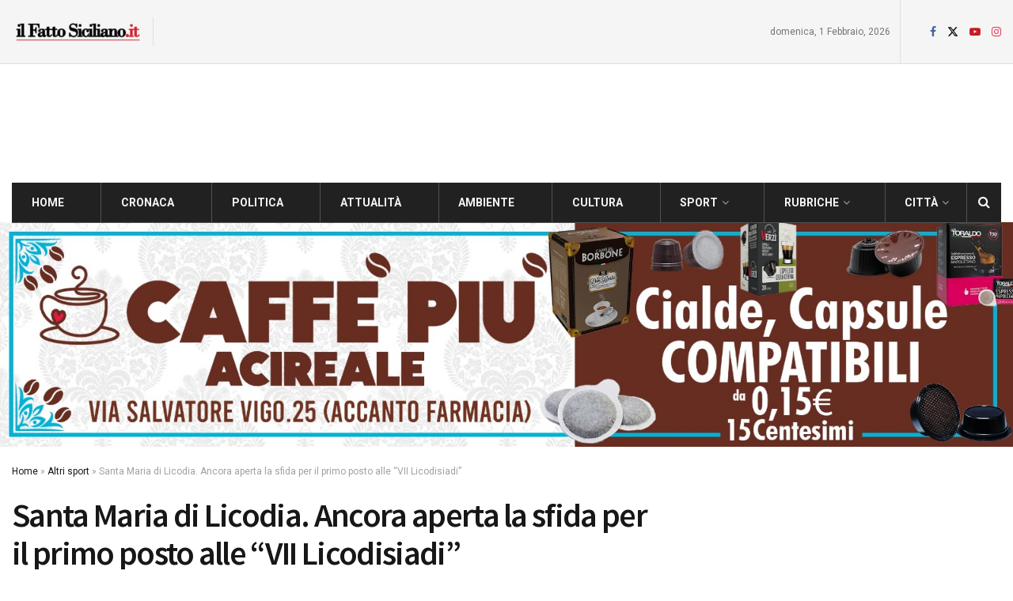

--- FILE ---
content_type: text/html; charset=UTF-8
request_url: https://www.ilfattosiciliano.it/santa-maria-di-licodia-ancora-aperta-la-sfida-per-il-primo-posto-alle-vii-licodisiadi/
body_size: 26245
content:
<!doctype html>
<!--[if lt IE 7]> <html class="no-js lt-ie9 lt-ie8 lt-ie7" lang="it-IT"> <![endif]-->
<!--[if IE 7]>    <html class="no-js lt-ie9 lt-ie8" lang="it-IT"> <![endif]-->
<!--[if IE 8]>    <html class="no-js lt-ie9" lang="it-IT"> <![endif]-->
<!--[if IE 9]>    <html class="no-js lt-ie10" lang="it-IT"> <![endif]-->
<!--[if gt IE 8]><!--> <html class="no-js" lang="it-IT"> <!--<![endif]-->
<head>
    <meta http-equiv="Content-Type" content="text/html; charset=UTF-8" />
    <meta name='viewport' content='width=device-width, initial-scale=1, user-scalable=yes' />
    <link rel="profile" href="https://gmpg.org/xfn/11" />
    <link rel="pingback" href="https://www.ilfattosiciliano.it/xmlrpc.php" />
    <meta name='robots' content='index, follow, max-image-preview:large, max-snippet:-1, max-video-preview:-1' />
			<script type="text/javascript">
			  var jnews_ajax_url = '/?ajax-request=jnews'
			</script>
			<script type="text/javascript">;window.jnews=window.jnews||{},window.jnews.library=window.jnews.library||{},window.jnews.library=function(){"use strict";var e=this;e.win=window,e.doc=document,e.noop=function(){},e.globalBody=e.doc.getElementsByTagName("body")[0],e.globalBody=e.globalBody?e.globalBody:e.doc,e.win.jnewsDataStorage=e.win.jnewsDataStorage||{_storage:new WeakMap,put:function(e,t,n){this._storage.has(e)||this._storage.set(e,new Map),this._storage.get(e).set(t,n)},get:function(e,t){return this._storage.get(e).get(t)},has:function(e,t){return this._storage.has(e)&&this._storage.get(e).has(t)},remove:function(e,t){var n=this._storage.get(e).delete(t);return 0===!this._storage.get(e).size&&this._storage.delete(e),n}},e.windowWidth=function(){return e.win.innerWidth||e.docEl.clientWidth||e.globalBody.clientWidth},e.windowHeight=function(){return e.win.innerHeight||e.docEl.clientHeight||e.globalBody.clientHeight},e.requestAnimationFrame=e.win.requestAnimationFrame||e.win.webkitRequestAnimationFrame||e.win.mozRequestAnimationFrame||e.win.msRequestAnimationFrame||window.oRequestAnimationFrame||function(e){return setTimeout(e,1e3/60)},e.cancelAnimationFrame=e.win.cancelAnimationFrame||e.win.webkitCancelAnimationFrame||e.win.webkitCancelRequestAnimationFrame||e.win.mozCancelAnimationFrame||e.win.msCancelRequestAnimationFrame||e.win.oCancelRequestAnimationFrame||function(e){clearTimeout(e)},e.classListSupport="classList"in document.createElement("_"),e.hasClass=e.classListSupport?function(e,t){return e.classList.contains(t)}:function(e,t){return e.className.indexOf(t)>=0},e.addClass=e.classListSupport?function(t,n){e.hasClass(t,n)||t.classList.add(n)}:function(t,n){e.hasClass(t,n)||(t.className+=" "+n)},e.removeClass=e.classListSupport?function(t,n){e.hasClass(t,n)&&t.classList.remove(n)}:function(t,n){e.hasClass(t,n)&&(t.className=t.className.replace(n,""))},e.objKeys=function(e){var t=[];for(var n in e)Object.prototype.hasOwnProperty.call(e,n)&&t.push(n);return t},e.isObjectSame=function(e,t){var n=!0;return JSON.stringify(e)!==JSON.stringify(t)&&(n=!1),n},e.extend=function(){for(var e,t,n,o=arguments[0]||{},i=1,a=arguments.length;i<a;i++)if(null!==(e=arguments[i]))for(t in e)o!==(n=e[t])&&void 0!==n&&(o[t]=n);return o},e.dataStorage=e.win.jnewsDataStorage,e.isVisible=function(e){return 0!==e.offsetWidth&&0!==e.offsetHeight||e.getBoundingClientRect().length},e.getHeight=function(e){return e.offsetHeight||e.clientHeight||e.getBoundingClientRect().height},e.getWidth=function(e){return e.offsetWidth||e.clientWidth||e.getBoundingClientRect().width},e.supportsPassive=!1;try{var t=Object.defineProperty({},"passive",{get:function(){e.supportsPassive=!0}});"createEvent"in e.doc?e.win.addEventListener("test",null,t):"fireEvent"in e.doc&&e.win.attachEvent("test",null)}catch(e){}e.passiveOption=!!e.supportsPassive&&{passive:!0},e.setStorage=function(e,t){e="jnews-"+e;var n={expired:Math.floor(((new Date).getTime()+432e5)/1e3)};t=Object.assign(n,t);localStorage.setItem(e,JSON.stringify(t))},e.getStorage=function(e){e="jnews-"+e;var t=localStorage.getItem(e);return null!==t&&0<t.length?JSON.parse(localStorage.getItem(e)):{}},e.expiredStorage=function(){var t,n="jnews-";for(var o in localStorage)o.indexOf(n)>-1&&"undefined"!==(t=e.getStorage(o.replace(n,""))).expired&&t.expired<Math.floor((new Date).getTime()/1e3)&&localStorage.removeItem(o)},e.addEvents=function(t,n,o){for(var i in n){var a=["touchstart","touchmove"].indexOf(i)>=0&&!o&&e.passiveOption;"createEvent"in e.doc?t.addEventListener(i,n[i],a):"fireEvent"in e.doc&&t.attachEvent("on"+i,n[i])}},e.removeEvents=function(t,n){for(var o in n)"createEvent"in e.doc?t.removeEventListener(o,n[o]):"fireEvent"in e.doc&&t.detachEvent("on"+o,n[o])},e.triggerEvents=function(t,n,o){var i;o=o||{detail:null};return"createEvent"in e.doc?(!(i=e.doc.createEvent("CustomEvent")||new CustomEvent(n)).initCustomEvent||i.initCustomEvent(n,!0,!1,o),void t.dispatchEvent(i)):"fireEvent"in e.doc?((i=e.doc.createEventObject()).eventType=n,void t.fireEvent("on"+i.eventType,i)):void 0},e.getParents=function(t,n){void 0===n&&(n=e.doc);for(var o=[],i=t.parentNode,a=!1;!a;)if(i){var r=i;r.querySelectorAll(n).length?a=!0:(o.push(r),i=r.parentNode)}else o=[],a=!0;return o},e.forEach=function(e,t,n){for(var o=0,i=e.length;o<i;o++)t.call(n,e[o],o)},e.getText=function(e){return e.innerText||e.textContent},e.setText=function(e,t){var n="object"==typeof t?t.innerText||t.textContent:t;e.innerText&&(e.innerText=n),e.textContent&&(e.textContent=n)},e.httpBuildQuery=function(t){return e.objKeys(t).reduce(function t(n){var o=arguments.length>1&&void 0!==arguments[1]?arguments[1]:null;return function(i,a){var r=n[a];a=encodeURIComponent(a);var s=o?"".concat(o,"[").concat(a,"]"):a;return null==r||"function"==typeof r?(i.push("".concat(s,"=")),i):["number","boolean","string"].includes(typeof r)?(i.push("".concat(s,"=").concat(encodeURIComponent(r))),i):(i.push(e.objKeys(r).reduce(t(r,s),[]).join("&")),i)}}(t),[]).join("&")},e.get=function(t,n,o,i){return o="function"==typeof o?o:e.noop,e.ajax("GET",t,n,o,i)},e.post=function(t,n,o,i){return o="function"==typeof o?o:e.noop,e.ajax("POST",t,n,o,i)},e.ajax=function(t,n,o,i,a){var r=new XMLHttpRequest,s=n,c=e.httpBuildQuery(o);if(t=-1!=["GET","POST"].indexOf(t)?t:"GET",r.open(t,s+("GET"==t?"?"+c:""),!0),"POST"==t&&r.setRequestHeader("Content-type","application/x-www-form-urlencoded"),r.setRequestHeader("X-Requested-With","XMLHttpRequest"),r.onreadystatechange=function(){4===r.readyState&&200<=r.status&&300>r.status&&"function"==typeof i&&i.call(void 0,r.response)},void 0!==a&&!a){return{xhr:r,send:function(){r.send("POST"==t?c:null)}}}return r.send("POST"==t?c:null),{xhr:r}},e.scrollTo=function(t,n,o){function i(e,t,n){this.start=this.position(),this.change=e-this.start,this.currentTime=0,this.increment=20,this.duration=void 0===n?500:n,this.callback=t,this.finish=!1,this.animateScroll()}return Math.easeInOutQuad=function(e,t,n,o){return(e/=o/2)<1?n/2*e*e+t:-n/2*(--e*(e-2)-1)+t},i.prototype.stop=function(){this.finish=!0},i.prototype.move=function(t){e.doc.documentElement.scrollTop=t,e.globalBody.parentNode.scrollTop=t,e.globalBody.scrollTop=t},i.prototype.position=function(){return e.doc.documentElement.scrollTop||e.globalBody.parentNode.scrollTop||e.globalBody.scrollTop},i.prototype.animateScroll=function(){this.currentTime+=this.increment;var t=Math.easeInOutQuad(this.currentTime,this.start,this.change,this.duration);this.move(t),this.currentTime<this.duration&&!this.finish?e.requestAnimationFrame.call(e.win,this.animateScroll.bind(this)):this.callback&&"function"==typeof this.callback&&this.callback()},new i(t,n,o)},e.unwrap=function(t){var n,o=t;e.forEach(t,(function(e,t){n?n+=e:n=e})),o.replaceWith(n)},e.performance={start:function(e){performance.mark(e+"Start")},stop:function(e){performance.mark(e+"End"),performance.measure(e,e+"Start",e+"End")}},e.fps=function(){var t=0,n=0,o=0;!function(){var i=t=0,a=0,r=0,s=document.getElementById("fpsTable"),c=function(t){void 0===document.getElementsByTagName("body")[0]?e.requestAnimationFrame.call(e.win,(function(){c(t)})):document.getElementsByTagName("body")[0].appendChild(t)};null===s&&((s=document.createElement("div")).style.position="fixed",s.style.top="120px",s.style.left="10px",s.style.width="100px",s.style.height="20px",s.style.border="1px solid black",s.style.fontSize="11px",s.style.zIndex="100000",s.style.backgroundColor="white",s.id="fpsTable",c(s));var l=function(){o++,n=Date.now(),(a=(o/(r=(n-t)/1e3)).toPrecision(2))!=i&&(i=a,s.innerHTML=i+"fps"),1<r&&(t=n,o=0),e.requestAnimationFrame.call(e.win,l)};l()}()},e.instr=function(e,t){for(var n=0;n<t.length;n++)if(-1!==e.toLowerCase().indexOf(t[n].toLowerCase()))return!0},e.winLoad=function(t,n){function o(o){if("complete"===e.doc.readyState||"interactive"===e.doc.readyState)return!o||n?setTimeout(t,n||1):t(o),1}o()||e.addEvents(e.win,{load:o})},e.docReady=function(t,n){function o(o){if("complete"===e.doc.readyState||"interactive"===e.doc.readyState)return!o||n?setTimeout(t,n||1):t(o),1}o()||e.addEvents(e.doc,{DOMContentLoaded:o})},e.fireOnce=function(){e.docReady((function(){e.assets=e.assets||[],e.assets.length&&(e.boot(),e.load_assets())}),50)},e.boot=function(){e.length&&e.doc.querySelectorAll("style[media]").forEach((function(e){"not all"==e.getAttribute("media")&&e.removeAttribute("media")}))},e.create_js=function(t,n){var o=e.doc.createElement("script");switch(o.setAttribute("src",t),n){case"defer":o.setAttribute("defer",!0);break;case"async":o.setAttribute("async",!0);break;case"deferasync":o.setAttribute("defer",!0),o.setAttribute("async",!0)}e.globalBody.appendChild(o)},e.load_assets=function(){"object"==typeof e.assets&&e.forEach(e.assets.slice(0),(function(t,n){var o="";t.defer&&(o+="defer"),t.async&&(o+="async"),e.create_js(t.url,o);var i=e.assets.indexOf(t);i>-1&&e.assets.splice(i,1)})),e.assets=jnewsoption.au_scripts=window.jnewsads=[]},e.setCookie=function(e,t,n){var o="";if(n){var i=new Date;i.setTime(i.getTime()+24*n*60*60*1e3),o="; expires="+i.toUTCString()}document.cookie=e+"="+(t||"")+o+"; path=/"},e.getCookie=function(e){for(var t=e+"=",n=document.cookie.split(";"),o=0;o<n.length;o++){for(var i=n[o];" "==i.charAt(0);)i=i.substring(1,i.length);if(0==i.indexOf(t))return i.substring(t.length,i.length)}return null},e.eraseCookie=function(e){document.cookie=e+"=; Path=/; Expires=Thu, 01 Jan 1970 00:00:01 GMT;"},e.docReady((function(){e.globalBody=e.globalBody==e.doc?e.doc.getElementsByTagName("body")[0]:e.globalBody,e.globalBody=e.globalBody?e.globalBody:e.doc})),e.winLoad((function(){e.winLoad((function(){var t=!1;if(void 0!==window.jnewsadmin)if(void 0!==window.file_version_checker){var n=e.objKeys(window.file_version_checker);n.length?n.forEach((function(e){t||"10.0.4"===window.file_version_checker[e]||(t=!0)})):t=!0}else t=!0;t&&(window.jnewsHelper.getMessage(),window.jnewsHelper.getNotice())}),2500)}))},window.jnews.library=new window.jnews.library;</script>
	<!-- This site is optimized with the Yoast SEO plugin v26.8 - https://yoast.com/product/yoast-seo-wordpress/ -->
	<title>Santa Maria di Licodia. Ancora aperta la sfida per il primo posto alle &quot;VII Licodisiadi&quot; &#8212; Il Fatto Siciliano</title>
	<meta name="description" content="Nello scorso weekend disputate le competizioni di basket e tiro a segno" />
	<link rel="canonical" href="https://www.ilfattosiciliano.it/santa-maria-di-licodia-ancora-aperta-la-sfida-per-il-primo-posto-alle-vii-licodisiadi/" />
	<meta property="og:locale" content="it_IT" />
	<meta property="og:type" content="article" />
	<meta property="og:title" content="Santa Maria di Licodia. Ancora aperta la sfida per il primo posto alle &quot;VII Licodisiadi&quot; &#8212; Il Fatto Siciliano" />
	<meta property="og:description" content="Nello scorso weekend disputate le competizioni di basket e tiro a segno" />
	<meta property="og:url" content="https://www.ilfattosiciliano.it/santa-maria-di-licodia-ancora-aperta-la-sfida-per-il-primo-posto-alle-vii-licodisiadi/" />
	<meta property="og:site_name" content="Il Fatto Siciliano" />
	<meta property="article:author" content="https://www.facebook.com/luca.crispi.1" />
	<meta property="article:published_time" content="2019-07-02T17:25:48+00:00" />
	<meta property="article:modified_time" content="2019-07-02T17:58:14+00:00" />
	<meta property="og:image" content="https://www.ilfattosiciliano.it/wp-content/uploads/2019/07/licodisiadi_basket_tiro-segno.jpg" />
	<meta property="og:image:width" content="900" />
	<meta property="og:image:height" content="600" />
	<meta property="og:image:type" content="image/jpeg" />
	<meta name="author" content="Luca Crispi" />
	<meta name="twitter:card" content="summary_large_image" />
	<meta name="twitter:creator" content="@https://twitter.com/luca_crispi" />
	<meta name="twitter:label1" content="Scritto da" />
	<meta name="twitter:data1" content="Luca Crispi" />
	<meta name="twitter:label2" content="Tempo di lettura stimato" />
	<meta name="twitter:data2" content="2 minuti" />
	<script type="application/ld+json" class="yoast-schema-graph">{"@context":"https://schema.org","@graph":[{"@type":"Article","@id":"https://www.ilfattosiciliano.it/santa-maria-di-licodia-ancora-aperta-la-sfida-per-il-primo-posto-alle-vii-licodisiadi/#article","isPartOf":{"@id":"https://www.ilfattosiciliano.it/santa-maria-di-licodia-ancora-aperta-la-sfida-per-il-primo-posto-alle-vii-licodisiadi/"},"author":{"name":"Luca Crispi","@id":"https://www.ilfattosiciliano.it/#/schema/person/aeddb673f922521ea35d26437a29ecf3"},"headline":"Santa Maria di Licodia. Ancora aperta la sfida per il primo posto alle &#8220;VII Licodisiadi&#8221;","datePublished":"2019-07-02T17:25:48+00:00","dateModified":"2019-07-02T17:58:14+00:00","mainEntityOfPage":{"@id":"https://www.ilfattosiciliano.it/santa-maria-di-licodia-ancora-aperta-la-sfida-per-il-primo-posto-alle-vii-licodisiadi/"},"wordCount":460,"commentCount":0,"publisher":{"@id":"https://www.ilfattosiciliano.it/#organization"},"image":{"@id":"https://www.ilfattosiciliano.it/santa-maria-di-licodia-ancora-aperta-la-sfida-per-il-primo-posto-alle-vii-licodisiadi/#primaryimage"},"thumbnailUrl":"https://www.ilfattosiciliano.it/wp-content/uploads/2019/07/licodisiadi_basket_tiro-segno.jpg","keywords":["basket","licodisiadi","Santa Maria di Licodia","tiro a segno","vii licodisiadi"],"articleSection":["Altri sport","Santa Maria di Licodia"],"inLanguage":"it-IT","potentialAction":[{"@type":"CommentAction","name":"Comment","target":["https://www.ilfattosiciliano.it/santa-maria-di-licodia-ancora-aperta-la-sfida-per-il-primo-posto-alle-vii-licodisiadi/#respond"]}]},{"@type":"WebPage","@id":"https://www.ilfattosiciliano.it/santa-maria-di-licodia-ancora-aperta-la-sfida-per-il-primo-posto-alle-vii-licodisiadi/","url":"https://www.ilfattosiciliano.it/santa-maria-di-licodia-ancora-aperta-la-sfida-per-il-primo-posto-alle-vii-licodisiadi/","name":"Santa Maria di Licodia. Ancora aperta la sfida per il primo posto alle \"VII Licodisiadi\" &#8212; Il Fatto Siciliano","isPartOf":{"@id":"https://www.ilfattosiciliano.it/#website"},"primaryImageOfPage":{"@id":"https://www.ilfattosiciliano.it/santa-maria-di-licodia-ancora-aperta-la-sfida-per-il-primo-posto-alle-vii-licodisiadi/#primaryimage"},"image":{"@id":"https://www.ilfattosiciliano.it/santa-maria-di-licodia-ancora-aperta-la-sfida-per-il-primo-posto-alle-vii-licodisiadi/#primaryimage"},"thumbnailUrl":"https://www.ilfattosiciliano.it/wp-content/uploads/2019/07/licodisiadi_basket_tiro-segno.jpg","datePublished":"2019-07-02T17:25:48+00:00","dateModified":"2019-07-02T17:58:14+00:00","description":"Nello scorso weekend disputate le competizioni di basket e tiro a segno","breadcrumb":{"@id":"https://www.ilfattosiciliano.it/santa-maria-di-licodia-ancora-aperta-la-sfida-per-il-primo-posto-alle-vii-licodisiadi/#breadcrumb"},"inLanguage":"it-IT","potentialAction":[{"@type":"ReadAction","target":["https://www.ilfattosiciliano.it/santa-maria-di-licodia-ancora-aperta-la-sfida-per-il-primo-posto-alle-vii-licodisiadi/"]}]},{"@type":"ImageObject","inLanguage":"it-IT","@id":"https://www.ilfattosiciliano.it/santa-maria-di-licodia-ancora-aperta-la-sfida-per-il-primo-posto-alle-vii-licodisiadi/#primaryimage","url":"https://www.ilfattosiciliano.it/wp-content/uploads/2019/07/licodisiadi_basket_tiro-segno.jpg","contentUrl":"https://www.ilfattosiciliano.it/wp-content/uploads/2019/07/licodisiadi_basket_tiro-segno.jpg","width":900,"height":600},{"@type":"BreadcrumbList","@id":"https://www.ilfattosiciliano.it/santa-maria-di-licodia-ancora-aperta-la-sfida-per-il-primo-posto-alle-vii-licodisiadi/#breadcrumb","itemListElement":[{"@type":"ListItem","position":1,"name":"Home","item":"https://www.ilfattosiciliano.it/"},{"@type":"ListItem","position":2,"name":"Altri sport","item":"https://www.ilfattosiciliano.it/category/altri-sport/"},{"@type":"ListItem","position":3,"name":"Santa Maria di Licodia. Ancora aperta la sfida per il primo posto alle &#8220;VII Licodisiadi&#8221;"}]},{"@type":"WebSite","@id":"https://www.ilfattosiciliano.it/#website","url":"https://www.ilfattosiciliano.it/","name":"Il Fatto Siciliano","description":"Notizie dalla Sicilia","publisher":{"@id":"https://www.ilfattosiciliano.it/#organization"},"potentialAction":[{"@type":"SearchAction","target":{"@type":"EntryPoint","urlTemplate":"https://www.ilfattosiciliano.it/?s={search_term_string}"},"query-input":{"@type":"PropertyValueSpecification","valueRequired":true,"valueName":"search_term_string"}}],"inLanguage":"it-IT"},{"@type":"Organization","@id":"https://www.ilfattosiciliano.it/#organization","name":"Associazione Culturale Yvii","url":"https://www.ilfattosiciliano.it/","logo":{"@type":"ImageObject","inLanguage":"it-IT","@id":"https://www.ilfattosiciliano.it/#/schema/logo/image/","url":"https://www.ilfattosiciliano.it/wp-content/uploads/2018/12/logo-yvii24-1.png","contentUrl":"https://www.ilfattosiciliano.it/wp-content/uploads/2018/12/logo-yvii24-1.png","width":420,"height":125,"caption":"Associazione Culturale Yvii"},"image":{"@id":"https://www.ilfattosiciliano.it/#/schema/logo/image/"}},{"@type":"Person","@id":"https://www.ilfattosiciliano.it/#/schema/person/aeddb673f922521ea35d26437a29ecf3","name":"Luca Crispi","image":{"@type":"ImageObject","inLanguage":"it-IT","@id":"https://www.ilfattosiciliano.it/#/schema/person/image/","url":"https://secure.gravatar.com/avatar/23740d98da68a14cbc337f77521658f6b4ff55b335b523165cf792f2b27a656e?s=96&d=mm&r=g","contentUrl":"https://secure.gravatar.com/avatar/23740d98da68a14cbc337f77521658f6b4ff55b335b523165cf792f2b27a656e?s=96&d=mm&r=g","caption":"Luca Crispi"},"description":"Giornalista pubblicista dal 2018, laureato in Economia Aziendale, ha sviluppato ed accresciuto la propria formazione professionale all'interno del mondo multimediale del giornalismo online. Predilige trattare argomenti di cronaca, politica e attualità","sameAs":["https://www.facebook.com/luca.crispi.1","https://www.linkedin.com/in/luca-crispi-97b711140/","https://x.com/https://twitter.com/luca_crispi"],"url":"https://www.ilfattosiciliano.it/author/luca/"}]}</script>
	<!-- / Yoast SEO plugin. -->


<link rel='dns-prefetch' href='//fonts.googleapis.com' />
<link rel='preconnect' href='https://fonts.gstatic.com' />
<link rel="alternate" type="application/rss+xml" title="Il Fatto Siciliano &raquo; Feed" href="https://www.ilfattosiciliano.it/feed/" />
<link rel="alternate" type="application/rss+xml" title="Il Fatto Siciliano &raquo; Feed dei commenti" href="https://www.ilfattosiciliano.it/comments/feed/" />
<link rel="alternate" type="application/rss+xml" title="Il Fatto Siciliano &raquo; Santa Maria di Licodia. Ancora aperta la sfida per il primo posto alle &#8220;VII Licodisiadi&#8221; Feed dei commenti" href="https://www.ilfattosiciliano.it/santa-maria-di-licodia-ancora-aperta-la-sfida-per-il-primo-posto-alle-vii-licodisiadi/feed/" />
<style id='wp-img-auto-sizes-contain-inline-css' type='text/css'>
img:is([sizes=auto i],[sizes^="auto," i]){contain-intrinsic-size:3000px 1500px}
/*# sourceURL=wp-img-auto-sizes-contain-inline-css */
</style>

<link rel='stylesheet' id='wp-block-library-css' href='https://www.ilfattosiciliano.it/wp-includes/css/dist/block-library/style.min.css?ver=6.9' type='text/css' media='all' />
<style id='global-styles-inline-css' type='text/css'>
:root{--wp--preset--aspect-ratio--square: 1;--wp--preset--aspect-ratio--4-3: 4/3;--wp--preset--aspect-ratio--3-4: 3/4;--wp--preset--aspect-ratio--3-2: 3/2;--wp--preset--aspect-ratio--2-3: 2/3;--wp--preset--aspect-ratio--16-9: 16/9;--wp--preset--aspect-ratio--9-16: 9/16;--wp--preset--color--black: #000000;--wp--preset--color--cyan-bluish-gray: #abb8c3;--wp--preset--color--white: #ffffff;--wp--preset--color--pale-pink: #f78da7;--wp--preset--color--vivid-red: #cf2e2e;--wp--preset--color--luminous-vivid-orange: #ff6900;--wp--preset--color--luminous-vivid-amber: #fcb900;--wp--preset--color--light-green-cyan: #7bdcb5;--wp--preset--color--vivid-green-cyan: #00d084;--wp--preset--color--pale-cyan-blue: #8ed1fc;--wp--preset--color--vivid-cyan-blue: #0693e3;--wp--preset--color--vivid-purple: #9b51e0;--wp--preset--gradient--vivid-cyan-blue-to-vivid-purple: linear-gradient(135deg,rgb(6,147,227) 0%,rgb(155,81,224) 100%);--wp--preset--gradient--light-green-cyan-to-vivid-green-cyan: linear-gradient(135deg,rgb(122,220,180) 0%,rgb(0,208,130) 100%);--wp--preset--gradient--luminous-vivid-amber-to-luminous-vivid-orange: linear-gradient(135deg,rgb(252,185,0) 0%,rgb(255,105,0) 100%);--wp--preset--gradient--luminous-vivid-orange-to-vivid-red: linear-gradient(135deg,rgb(255,105,0) 0%,rgb(207,46,46) 100%);--wp--preset--gradient--very-light-gray-to-cyan-bluish-gray: linear-gradient(135deg,rgb(238,238,238) 0%,rgb(169,184,195) 100%);--wp--preset--gradient--cool-to-warm-spectrum: linear-gradient(135deg,rgb(74,234,220) 0%,rgb(151,120,209) 20%,rgb(207,42,186) 40%,rgb(238,44,130) 60%,rgb(251,105,98) 80%,rgb(254,248,76) 100%);--wp--preset--gradient--blush-light-purple: linear-gradient(135deg,rgb(255,206,236) 0%,rgb(152,150,240) 100%);--wp--preset--gradient--blush-bordeaux: linear-gradient(135deg,rgb(254,205,165) 0%,rgb(254,45,45) 50%,rgb(107,0,62) 100%);--wp--preset--gradient--luminous-dusk: linear-gradient(135deg,rgb(255,203,112) 0%,rgb(199,81,192) 50%,rgb(65,88,208) 100%);--wp--preset--gradient--pale-ocean: linear-gradient(135deg,rgb(255,245,203) 0%,rgb(182,227,212) 50%,rgb(51,167,181) 100%);--wp--preset--gradient--electric-grass: linear-gradient(135deg,rgb(202,248,128) 0%,rgb(113,206,126) 100%);--wp--preset--gradient--midnight: linear-gradient(135deg,rgb(2,3,129) 0%,rgb(40,116,252) 100%);--wp--preset--font-size--small: 13px;--wp--preset--font-size--medium: 20px;--wp--preset--font-size--large: 36px;--wp--preset--font-size--x-large: 42px;--wp--preset--spacing--20: 0.44rem;--wp--preset--spacing--30: 0.67rem;--wp--preset--spacing--40: 1rem;--wp--preset--spacing--50: 1.5rem;--wp--preset--spacing--60: 2.25rem;--wp--preset--spacing--70: 3.38rem;--wp--preset--spacing--80: 5.06rem;--wp--preset--shadow--natural: 6px 6px 9px rgba(0, 0, 0, 0.2);--wp--preset--shadow--deep: 12px 12px 50px rgba(0, 0, 0, 0.4);--wp--preset--shadow--sharp: 6px 6px 0px rgba(0, 0, 0, 0.2);--wp--preset--shadow--outlined: 6px 6px 0px -3px rgb(255, 255, 255), 6px 6px rgb(0, 0, 0);--wp--preset--shadow--crisp: 6px 6px 0px rgb(0, 0, 0);}:where(.is-layout-flex){gap: 0.5em;}:where(.is-layout-grid){gap: 0.5em;}body .is-layout-flex{display: flex;}.is-layout-flex{flex-wrap: wrap;align-items: center;}.is-layout-flex > :is(*, div){margin: 0;}body .is-layout-grid{display: grid;}.is-layout-grid > :is(*, div){margin: 0;}:where(.wp-block-columns.is-layout-flex){gap: 2em;}:where(.wp-block-columns.is-layout-grid){gap: 2em;}:where(.wp-block-post-template.is-layout-flex){gap: 1.25em;}:where(.wp-block-post-template.is-layout-grid){gap: 1.25em;}.has-black-color{color: var(--wp--preset--color--black) !important;}.has-cyan-bluish-gray-color{color: var(--wp--preset--color--cyan-bluish-gray) !important;}.has-white-color{color: var(--wp--preset--color--white) !important;}.has-pale-pink-color{color: var(--wp--preset--color--pale-pink) !important;}.has-vivid-red-color{color: var(--wp--preset--color--vivid-red) !important;}.has-luminous-vivid-orange-color{color: var(--wp--preset--color--luminous-vivid-orange) !important;}.has-luminous-vivid-amber-color{color: var(--wp--preset--color--luminous-vivid-amber) !important;}.has-light-green-cyan-color{color: var(--wp--preset--color--light-green-cyan) !important;}.has-vivid-green-cyan-color{color: var(--wp--preset--color--vivid-green-cyan) !important;}.has-pale-cyan-blue-color{color: var(--wp--preset--color--pale-cyan-blue) !important;}.has-vivid-cyan-blue-color{color: var(--wp--preset--color--vivid-cyan-blue) !important;}.has-vivid-purple-color{color: var(--wp--preset--color--vivid-purple) !important;}.has-black-background-color{background-color: var(--wp--preset--color--black) !important;}.has-cyan-bluish-gray-background-color{background-color: var(--wp--preset--color--cyan-bluish-gray) !important;}.has-white-background-color{background-color: var(--wp--preset--color--white) !important;}.has-pale-pink-background-color{background-color: var(--wp--preset--color--pale-pink) !important;}.has-vivid-red-background-color{background-color: var(--wp--preset--color--vivid-red) !important;}.has-luminous-vivid-orange-background-color{background-color: var(--wp--preset--color--luminous-vivid-orange) !important;}.has-luminous-vivid-amber-background-color{background-color: var(--wp--preset--color--luminous-vivid-amber) !important;}.has-light-green-cyan-background-color{background-color: var(--wp--preset--color--light-green-cyan) !important;}.has-vivid-green-cyan-background-color{background-color: var(--wp--preset--color--vivid-green-cyan) !important;}.has-pale-cyan-blue-background-color{background-color: var(--wp--preset--color--pale-cyan-blue) !important;}.has-vivid-cyan-blue-background-color{background-color: var(--wp--preset--color--vivid-cyan-blue) !important;}.has-vivid-purple-background-color{background-color: var(--wp--preset--color--vivid-purple) !important;}.has-black-border-color{border-color: var(--wp--preset--color--black) !important;}.has-cyan-bluish-gray-border-color{border-color: var(--wp--preset--color--cyan-bluish-gray) !important;}.has-white-border-color{border-color: var(--wp--preset--color--white) !important;}.has-pale-pink-border-color{border-color: var(--wp--preset--color--pale-pink) !important;}.has-vivid-red-border-color{border-color: var(--wp--preset--color--vivid-red) !important;}.has-luminous-vivid-orange-border-color{border-color: var(--wp--preset--color--luminous-vivid-orange) !important;}.has-luminous-vivid-amber-border-color{border-color: var(--wp--preset--color--luminous-vivid-amber) !important;}.has-light-green-cyan-border-color{border-color: var(--wp--preset--color--light-green-cyan) !important;}.has-vivid-green-cyan-border-color{border-color: var(--wp--preset--color--vivid-green-cyan) !important;}.has-pale-cyan-blue-border-color{border-color: var(--wp--preset--color--pale-cyan-blue) !important;}.has-vivid-cyan-blue-border-color{border-color: var(--wp--preset--color--vivid-cyan-blue) !important;}.has-vivid-purple-border-color{border-color: var(--wp--preset--color--vivid-purple) !important;}.has-vivid-cyan-blue-to-vivid-purple-gradient-background{background: var(--wp--preset--gradient--vivid-cyan-blue-to-vivid-purple) !important;}.has-light-green-cyan-to-vivid-green-cyan-gradient-background{background: var(--wp--preset--gradient--light-green-cyan-to-vivid-green-cyan) !important;}.has-luminous-vivid-amber-to-luminous-vivid-orange-gradient-background{background: var(--wp--preset--gradient--luminous-vivid-amber-to-luminous-vivid-orange) !important;}.has-luminous-vivid-orange-to-vivid-red-gradient-background{background: var(--wp--preset--gradient--luminous-vivid-orange-to-vivid-red) !important;}.has-very-light-gray-to-cyan-bluish-gray-gradient-background{background: var(--wp--preset--gradient--very-light-gray-to-cyan-bluish-gray) !important;}.has-cool-to-warm-spectrum-gradient-background{background: var(--wp--preset--gradient--cool-to-warm-spectrum) !important;}.has-blush-light-purple-gradient-background{background: var(--wp--preset--gradient--blush-light-purple) !important;}.has-blush-bordeaux-gradient-background{background: var(--wp--preset--gradient--blush-bordeaux) !important;}.has-luminous-dusk-gradient-background{background: var(--wp--preset--gradient--luminous-dusk) !important;}.has-pale-ocean-gradient-background{background: var(--wp--preset--gradient--pale-ocean) !important;}.has-electric-grass-gradient-background{background: var(--wp--preset--gradient--electric-grass) !important;}.has-midnight-gradient-background{background: var(--wp--preset--gradient--midnight) !important;}.has-small-font-size{font-size: var(--wp--preset--font-size--small) !important;}.has-medium-font-size{font-size: var(--wp--preset--font-size--medium) !important;}.has-large-font-size{font-size: var(--wp--preset--font-size--large) !important;}.has-x-large-font-size{font-size: var(--wp--preset--font-size--x-large) !important;}
/*# sourceURL=global-styles-inline-css */
</style>

<style id='classic-theme-styles-inline-css' type='text/css'>
/*! This file is auto-generated */
.wp-block-button__link{color:#fff;background-color:#32373c;border-radius:9999px;box-shadow:none;text-decoration:none;padding:calc(.667em + 2px) calc(1.333em + 2px);font-size:1.125em}.wp-block-file__button{background:#32373c;color:#fff;text-decoration:none}
/*# sourceURL=/wp-includes/css/classic-themes.min.css */
</style>
<link rel='stylesheet' id='js_composer_front-css' href='https://www.ilfattosiciliano.it/wp-content/plugins/js_composer/assets/css/js_composer.min.css?ver=8.7.2' type='text/css' media='all' />
<link rel='stylesheet' id='jeg_customizer_font-css' href='//fonts.googleapis.com/css?family=Roboto%3Aregular%2C700%7CSource+Sans+Pro%3A600%2Cregular%2C600&#038;display=swap&#038;ver=1.3.2' type='text/css' media='all' />
<link rel='stylesheet' id='font-awesome-css' href='https://www.ilfattosiciliano.it/wp-content/themes/jnews/assets/fonts/font-awesome/font-awesome.min.css?ver=12.0.3' type='text/css' media='all' />
<link rel='stylesheet' id='jnews-icon-css' href='https://www.ilfattosiciliano.it/wp-content/themes/jnews/assets/fonts/jegicon/jegicon.css?ver=12.0.3' type='text/css' media='all' />
<link rel='stylesheet' id='jscrollpane-css' href='https://www.ilfattosiciliano.it/wp-content/themes/jnews/assets/css/jquery.jscrollpane.css?ver=12.0.3' type='text/css' media='all' />
<link rel='stylesheet' id='oknav-css' href='https://www.ilfattosiciliano.it/wp-content/themes/jnews/assets/css/okayNav.css?ver=12.0.3' type='text/css' media='all' />
<link rel='stylesheet' id='magnific-popup-css' href='https://www.ilfattosiciliano.it/wp-content/themes/jnews/assets/css/magnific-popup.css?ver=12.0.3' type='text/css' media='all' />
<link rel='stylesheet' id='chosen-css' href='https://www.ilfattosiciliano.it/wp-content/themes/jnews/assets/css/chosen/chosen.css?ver=12.0.3' type='text/css' media='all' />
<link rel='stylesheet' id='jnews-main-css' href='https://www.ilfattosiciliano.it/wp-content/themes/jnews/assets/css/main.css?ver=12.0.3' type='text/css' media='all' />
<link rel='stylesheet' id='jnews-pages-css' href='https://www.ilfattosiciliano.it/wp-content/themes/jnews/assets/css/pages.css?ver=12.0.3' type='text/css' media='all' />
<link rel='stylesheet' id='jnews-single-css' href='https://www.ilfattosiciliano.it/wp-content/themes/jnews/assets/css/single.css?ver=12.0.3' type='text/css' media='all' />
<link rel='stylesheet' id='jnews-responsive-css' href='https://www.ilfattosiciliano.it/wp-content/themes/jnews/assets/css/responsive.css?ver=12.0.3' type='text/css' media='all' />
<link rel='stylesheet' id='jnews-pb-temp-css' href='https://www.ilfattosiciliano.it/wp-content/themes/jnews/assets/css/pb-temp.css?ver=12.0.3' type='text/css' media='all' />
<link rel='stylesheet' id='jnews-js-composer-css' href='https://www.ilfattosiciliano.it/wp-content/themes/jnews/assets/css/js-composer-frontend.css?ver=12.0.3' type='text/css' media='all' />
<link rel='stylesheet' id='jnews-style-css' href='https://www.ilfattosiciliano.it/wp-content/themes/jnews/style.css?ver=12.0.3' type='text/css' media='all' />
<link rel='stylesheet' id='jnews-darkmode-css' href='https://www.ilfattosiciliano.it/wp-content/themes/jnews/assets/css/darkmode.css?ver=12.0.3' type='text/css' media='all' />
<link rel='stylesheet' id='jnews-select-share-css' href='https://www.ilfattosiciliano.it/wp-content/plugins/jnews-social-share/assets/css/plugin.css' type='text/css' media='all' />
<script type="text/javascript" src="https://www.ilfattosiciliano.it/wp-includes/js/jquery/jquery.min.js?ver=3.7.1" id="jquery-core-js"></script>
<script type="text/javascript" src="https://www.ilfattosiciliano.it/wp-includes/js/jquery/jquery-migrate.min.js?ver=3.4.1" id="jquery-migrate-js"></script>
<script></script><meta name="generator" content="Powered by WPBakery Page Builder - drag and drop page builder for WordPress."/>
<link rel="icon" href="https://www.ilfattosiciliano.it/wp-content/uploads/2019/01/cropped-favicon-yvii24-32x32.png" sizes="32x32" />
<link rel="icon" href="https://www.ilfattosiciliano.it/wp-content/uploads/2019/01/cropped-favicon-yvii24-192x192.png" sizes="192x192" />
<link rel="apple-touch-icon" href="https://www.ilfattosiciliano.it/wp-content/uploads/2019/01/cropped-favicon-yvii24-180x180.png" />
<meta name="msapplication-TileImage" content="https://www.ilfattosiciliano.it/wp-content/uploads/2019/01/cropped-favicon-yvii24-270x270.png" />
<script>
</script><noscript><style> .wpb_animate_when_almost_visible { opacity: 1; }</style></noscript><link rel='stylesheet' id='jnews-scheme-css' href='https://www.ilfattosiciliano.it/wp-content/themes/jnews/data/import/localnews/scheme.css?ver=12.0.3' type='text/css' media='all' />
</head>
<body class="wp-singular post-template-default single single-post postid-73739 single-format-video wp-embed-responsive wp-theme-jnews jeg_toggle_light jeg_single_tpl_1 jnews jsc_normal wpb-js-composer js-comp-ver-8.7.2 vc_responsive">

    
    
    <div class="jeg_ad jeg_ad_top jnews_header_top_ads">
        <div class='ads-wrapper  '></div>    </div>

    <!-- The Main Wrapper
    ============================================= -->
    <div class="jeg_viewport">

        
        <div class="jeg_header_wrapper">
            <div class="jeg_header_instagram_wrapper">
    </div>

<!-- HEADER -->
<div class="jeg_header normal">
    <div class="jeg_topbar jeg_container jeg_navbar_wrapper normal">
    <div class="container">
        <div class="jeg_nav_row">
            
                <div class="jeg_nav_col jeg_nav_left  jeg_nav_grow">
                    <div class="item_wrap jeg_nav_alignleft">
                        <div class="jeg_nav_item jeg_logo jeg_desktop_logo">
			<div class="site-title">
			<a href="https://www.ilfattosiciliano.it/" aria-label="Visit Homepage" style="padding: 0px 0px 0px 0px;">
				<img class='jeg_logo_img' src="https://www.ilfattosiciliano.it/wp-content/uploads/2023/11/il-fatto-siciliano-standard-1.png" srcset="https://www.ilfattosiciliano.it/wp-content/uploads/2023/11/il-fatto-siciliano-standard-1.png 1x, https://www.ilfattosiciliano.it/wp-content/uploads/2023/11/il-fatto-siciliano-retina-1.png 2x" alt="Il Fatto Siciliano"data-light-src="https://www.ilfattosiciliano.it/wp-content/uploads/2023/11/il-fatto-siciliano-standard-1.png" data-light-srcset="https://www.ilfattosiciliano.it/wp-content/uploads/2023/11/il-fatto-siciliano-standard-1.png 1x, https://www.ilfattosiciliano.it/wp-content/uploads/2023/11/il-fatto-siciliano-retina-1.png 2x" data-dark-src="" data-dark-srcset=" 1x,  2x"width="300" height="65">			</a>
		</div>
	</div>
<div class="jeg_nav_item">
	</div>                    </div>
                </div>

                
                <div class="jeg_nav_col jeg_nav_center  jeg_nav_normal">
                    <div class="item_wrap jeg_nav_aligncenter">
                                            </div>
                </div>

                
                <div class="jeg_nav_col jeg_nav_right  jeg_nav_normal">
                    <div class="item_wrap jeg_nav_alignright">
                        <div class="jeg_nav_item jeg_top_date">
    domenica, 1 Febbraio, 2026</div><div class="jeg_nav_item jnews_header_topbar_weather">
    </div>			<div
				class="jeg_nav_item socials_widget jeg_social_icon_block nobg">
				<a href="https://www.facebook.com/YviiTv/" target='_blank' rel='external noopener nofollow'  aria-label="Find us on Facebook" class="jeg_facebook"><i class="fa fa-facebook"></i> </a><a href="https://twitter.com/yviitv" target='_blank' rel='external noopener nofollow'  aria-label="Find us on Twitter" class="jeg_twitter"><i class="fa fa-twitter"><span class="jeg-icon icon-twitter"><svg xmlns="http://www.w3.org/2000/svg" height="1em" viewBox="0 0 512 512"><!--! Font Awesome Free 6.4.2 by @fontawesome - https://fontawesome.com License - https://fontawesome.com/license (Commercial License) Copyright 2023 Fonticons, Inc. --><path d="M389.2 48h70.6L305.6 224.2 487 464H345L233.7 318.6 106.5 464H35.8L200.7 275.5 26.8 48H172.4L272.9 180.9 389.2 48zM364.4 421.8h39.1L151.1 88h-42L364.4 421.8z"/></svg></span></i> </a><a href="https://www.youtube.com/channel/UCtVckntSKdBNuxVsdD8DFsA" target='_blank' rel='external noopener nofollow'  aria-label="Find us on Youtube" class="jeg_youtube"><i class="fa fa-youtube-play"></i> </a><a href="https://www.instagram.com/yviitv/?hl=it" target='_blank' rel='external noopener nofollow'  aria-label="Find us on Instagram" class="jeg_instagram"><i class="fa fa-instagram"></i> </a>			</div>
			                    </div>
                </div>

                        </div>
    </div>
</div><!-- /.jeg_container --><div class="jeg_midbar jeg_container jeg_navbar_wrapper normal">
    <div class="container">
        <div class="jeg_nav_row">
            
                <div class="jeg_nav_col jeg_nav_left jeg_nav_normal">
                    <div class="item_wrap jeg_nav_alignleft">
                                            </div>
                </div>

                
                <div class="jeg_nav_col jeg_nav_center jeg_nav_grow">
                    <div class="item_wrap jeg_nav_aligncenter">
                        <div class="jeg_nav_item jeg_ad jeg_ad_top jnews_header_ads">
    <div class='ads-wrapper  '><div class='ads_code'><script async src="https://pagead2.googlesyndication.com/pagead/js/adsbygoogle.js"></script>
<!-- Header -->
<ins class="adsbygoogle"
     style="display:block"
     data-ad-client="ca-pub-1799638285146891"
     data-ad-slot="3481485831"
     data-ad-format="auto"
     data-full-width-responsive="true"></ins>
<script>
     (adsbygoogle = window.adsbygoogle || []).push({});
</script></div></div></div>                    </div>
                </div>

                
                <div class="jeg_nav_col jeg_nav_right jeg_nav_normal">
                    <div class="item_wrap jeg_nav_alignright">
                                            </div>
                </div>

                        </div>
    </div>
</div><div class="jeg_bottombar jeg_navbar jeg_container jeg_navbar_wrapper 1 jeg_navbar_boxed jeg_navbar_fitwidth jeg_navbar_menuborder jeg_navbar_dark">
    <div class="container">
        <div class="jeg_nav_row">
            
                <div class="jeg_nav_col jeg_nav_left jeg_nav_grow">
                    <div class="item_wrap jeg_nav_alignleft">
                        <div class="jeg_nav_item jeg_main_menu_wrapper">
<div class="jeg_mainmenu_wrap"><ul class="jeg_menu jeg_main_menu jeg_menu_style_5" data-animation="animate"><li id="menu-item-91222" class="menu-item menu-item-type-custom menu-item-object-custom menu-item-home menu-item-91222 bgnav" data-item-row="default" ><a href="https://www.ilfattosiciliano.it">Home</a></li>
<li id="menu-item-11" class="menu-item menu-item-type-taxonomy menu-item-object-category menu-item-11 bgnav" data-item-row="default" ><a href="https://www.ilfattosiciliano.it/category/cronaca/">Cronaca</a></li>
<li id="menu-item-9" class="menu-item menu-item-type-taxonomy menu-item-object-category menu-item-9 bgnav" data-item-row="default" ><a href="https://www.ilfattosiciliano.it/category/politica/">Politica</a></li>
<li id="menu-item-12" class="menu-item menu-item-type-taxonomy menu-item-object-category menu-item-12 bgnav" data-item-row="default" ><a href="https://www.ilfattosiciliano.it/category/attualita/">Attualità</a></li>
<li id="menu-item-14" class="menu-item menu-item-type-taxonomy menu-item-object-category menu-item-14 bgnav" data-item-row="default" ><a href="https://www.ilfattosiciliano.it/category/ambiente/">Ambiente</a></li>
<li id="menu-item-21" class="menu-item menu-item-type-taxonomy menu-item-object-category menu-item-21 bgnav" data-item-row="default" ><a href="https://www.ilfattosiciliano.it/category/cultura/">Cultura</a></li>
<li id="menu-item-67031" class="menu-item menu-item-type-custom menu-item-object-custom menu-item-has-children menu-item-67031 bgnav" data-item-row="default" ><a href="#">Sport</a>
<ul class="sub-menu">
	<li id="menu-item-8721" class="menu-item menu-item-type-taxonomy menu-item-object-category menu-item-8721 bgnav" data-item-row="default" ><a href="https://www.ilfattosiciliano.it/category/calcio/">Calcio</a></li>
	<li id="menu-item-8722" class="menu-item menu-item-type-taxonomy menu-item-object-category current-post-ancestor current-menu-parent current-post-parent menu-item-8722 bgnav" data-item-row="default" ><a href="https://www.ilfattosiciliano.it/category/altri-sport/">Altri sport</a></li>
</ul>
</li>
<li id="menu-item-34" class="menu-item menu-item-type-custom menu-item-object-custom menu-item-has-children menu-item-34 bgnav" data-item-row="default" ><a href="#">Rubriche</a>
<ul class="sub-menu">
	<li id="menu-item-13" class="menu-item menu-item-type-taxonomy menu-item-object-category menu-item-13 bgnav" data-item-row="default" ><a href="https://www.ilfattosiciliano.it/category/opinioni/">Opinioni</a></li>
	<li id="menu-item-30" class="menu-item menu-item-type-taxonomy menu-item-object-category menu-item-30 bgnav" data-item-row="default" ><a href="https://www.ilfattosiciliano.it/category/dillo-a-yvii24/">Dillo a Yvii24</a></li>
	<li id="menu-item-31" class="menu-item menu-item-type-taxonomy menu-item-object-category menu-item-31 bgnav" data-item-row="default" ><a href="https://www.ilfattosiciliano.it/category/quel-che/">Quel che le donne dicono</a></li>
	<li id="menu-item-66871" class="menu-item menu-item-type-taxonomy menu-item-object-category menu-item-66871 bgnav" data-item-row="default" ><a href="https://www.ilfattosiciliano.it/category/clandestino/">Clandestino</a></li>
	<li id="menu-item-1219" class="menu-item menu-item-type-taxonomy menu-item-object-category menu-item-1219 bgnav" data-item-row="default" ><a href="https://www.ilfattosiciliano.it/category/cittaccessibile/">CittAccessibile</a></li>
</ul>
</li>
<li id="menu-item-66390" class="menu-item menu-item-type-custom menu-item-object-custom menu-item-has-children menu-item-66390 bgnav" data-item-row="default" ><a href="#">Città</a>
<ul class="sub-menu">
	<li id="menu-item-1588" class="menu-item menu-item-type-taxonomy menu-item-object-category menu-item-1588 bgnav" data-item-row="default" ><a href="https://www.ilfattosiciliano.it/category/adrano/">Adrano</a></li>
	<li id="menu-item-1589" class="menu-item menu-item-type-taxonomy menu-item-object-category menu-item-1589 bgnav" data-item-row="default" ><a href="https://www.ilfattosiciliano.it/category/belpasso/">Belpasso</a></li>
	<li id="menu-item-1590" class="menu-item menu-item-type-taxonomy menu-item-object-category menu-item-1590 bgnav" data-item-row="default" ><a href="https://www.ilfattosiciliano.it/category/biancavilla/">Biancavilla</a></li>
	<li id="menu-item-1592" class="menu-item menu-item-type-taxonomy menu-item-object-category menu-item-1592 bgnav" data-item-row="default" ><a href="https://www.ilfattosiciliano.it/category/paterno/">Paternò</a></li>
	<li id="menu-item-1594" class="menu-item menu-item-type-taxonomy menu-item-object-category menu-item-1594 bgnav" data-item-row="default" ><a href="https://www.ilfattosiciliano.it/category/ragalna/">Ragalna</a></li>
	<li id="menu-item-8719" class="menu-item menu-item-type-taxonomy menu-item-object-category menu-item-8719 bgnav" data-item-row="default" ><a href="https://www.ilfattosiciliano.it/category/misterbianco/">Misterbianco</a></li>
	<li id="menu-item-8720" class="menu-item menu-item-type-taxonomy menu-item-object-category menu-item-8720 bgnav" data-item-row="default" ><a href="https://www.ilfattosiciliano.it/category/motta-s-anastasia/">Motta Sant&#8217;Anastasia</a></li>
	<li id="menu-item-1595" class="menu-item menu-item-type-taxonomy menu-item-object-category current-post-ancestor current-menu-parent current-post-parent menu-item-1595 bgnav" data-item-row="default" ><a href="https://www.ilfattosiciliano.it/category/santa-maria-di-licodia/">Santa Maria di Licodia</a></li>
	<li id="menu-item-1591" class="menu-item menu-item-type-taxonomy menu-item-object-category menu-item-1591 bgnav" data-item-row="default" ><a href="https://www.ilfattosiciliano.it/category/catania/">Catania</a></li>
	<li id="menu-item-1593" class="menu-item menu-item-type-taxonomy menu-item-object-category menu-item-1593 bgnav" data-item-row="default" ><a href="https://www.ilfattosiciliano.it/category/provincia/">Provincia</a></li>
</ul>
</li>
</ul></div></div>
                    </div>
                </div>

                
                <div class="jeg_nav_col jeg_nav_center jeg_nav_normal">
                    <div class="item_wrap jeg_nav_aligncenter">
                                            </div>
                </div>

                
                <div class="jeg_nav_col jeg_nav_right jeg_nav_normal">
                    <div class="item_wrap jeg_nav_alignright">
                        <!-- Search Icon -->
<div class="jeg_nav_item jeg_search_wrapper search_icon jeg_search_popup_expand">
    <a href="#" class="jeg_search_toggle" aria-label="Search Button"><i class="fa fa-search"></i></a>
    <form action="https://www.ilfattosiciliano.it/" method="get" class="jeg_search_form" target="_top">
    <input name="s" class="jeg_search_input" placeholder="Cerca..." type="text" value="" autocomplete="off">
	<button aria-label="Search Button" type="submit" class="jeg_search_button btn"><i class="fa fa-search"></i></button>
</form>
<!-- jeg_search_hide with_result no_result -->
<div class="jeg_search_result jeg_search_hide with_result">
    <div class="search-result-wrapper">
    </div>
    <div class="search-link search-noresult">
        Nessun risultato    </div>
    <div class="search-link search-all-button">
        <i class="fa fa-search"></i> Visualizza tutti i risultati    </div>
</div></div>                    </div>
                </div>

                        </div>
    </div>
</div></div><!-- /.jeg_header -->        </div>

        <div class="jeg_header_sticky">
            <div class="sticky_blankspace"></div>
<div class="jeg_header normal">
    <div class="jeg_container">
        <div data-mode="scroll" class="jeg_stickybar jeg_navbar jeg_navbar_wrapper jeg_navbar_normal jeg_navbar_normal">
            <div class="container">
    <div class="jeg_nav_row">
        
            <div class="jeg_nav_col jeg_nav_left jeg_nav_grow">
                <div class="item_wrap jeg_nav_alignleft">
                    <div class="jeg_nav_item jeg_main_menu_wrapper">
<div class="jeg_mainmenu_wrap"><ul class="jeg_menu jeg_main_menu jeg_menu_style_5" data-animation="animate"><li id="menu-item-91222" class="menu-item menu-item-type-custom menu-item-object-custom menu-item-home menu-item-91222 bgnav" data-item-row="default" ><a href="https://www.ilfattosiciliano.it">Home</a></li>
<li id="menu-item-11" class="menu-item menu-item-type-taxonomy menu-item-object-category menu-item-11 bgnav" data-item-row="default" ><a href="https://www.ilfattosiciliano.it/category/cronaca/">Cronaca</a></li>
<li id="menu-item-9" class="menu-item menu-item-type-taxonomy menu-item-object-category menu-item-9 bgnav" data-item-row="default" ><a href="https://www.ilfattosiciliano.it/category/politica/">Politica</a></li>
<li id="menu-item-12" class="menu-item menu-item-type-taxonomy menu-item-object-category menu-item-12 bgnav" data-item-row="default" ><a href="https://www.ilfattosiciliano.it/category/attualita/">Attualità</a></li>
<li id="menu-item-14" class="menu-item menu-item-type-taxonomy menu-item-object-category menu-item-14 bgnav" data-item-row="default" ><a href="https://www.ilfattosiciliano.it/category/ambiente/">Ambiente</a></li>
<li id="menu-item-21" class="menu-item menu-item-type-taxonomy menu-item-object-category menu-item-21 bgnav" data-item-row="default" ><a href="https://www.ilfattosiciliano.it/category/cultura/">Cultura</a></li>
<li id="menu-item-67031" class="menu-item menu-item-type-custom menu-item-object-custom menu-item-has-children menu-item-67031 bgnav" data-item-row="default" ><a href="#">Sport</a>
<ul class="sub-menu">
	<li id="menu-item-8721" class="menu-item menu-item-type-taxonomy menu-item-object-category menu-item-8721 bgnav" data-item-row="default" ><a href="https://www.ilfattosiciliano.it/category/calcio/">Calcio</a></li>
	<li id="menu-item-8722" class="menu-item menu-item-type-taxonomy menu-item-object-category current-post-ancestor current-menu-parent current-post-parent menu-item-8722 bgnav" data-item-row="default" ><a href="https://www.ilfattosiciliano.it/category/altri-sport/">Altri sport</a></li>
</ul>
</li>
<li id="menu-item-34" class="menu-item menu-item-type-custom menu-item-object-custom menu-item-has-children menu-item-34 bgnav" data-item-row="default" ><a href="#">Rubriche</a>
<ul class="sub-menu">
	<li id="menu-item-13" class="menu-item menu-item-type-taxonomy menu-item-object-category menu-item-13 bgnav" data-item-row="default" ><a href="https://www.ilfattosiciliano.it/category/opinioni/">Opinioni</a></li>
	<li id="menu-item-30" class="menu-item menu-item-type-taxonomy menu-item-object-category menu-item-30 bgnav" data-item-row="default" ><a href="https://www.ilfattosiciliano.it/category/dillo-a-yvii24/">Dillo a Yvii24</a></li>
	<li id="menu-item-31" class="menu-item menu-item-type-taxonomy menu-item-object-category menu-item-31 bgnav" data-item-row="default" ><a href="https://www.ilfattosiciliano.it/category/quel-che/">Quel che le donne dicono</a></li>
	<li id="menu-item-66871" class="menu-item menu-item-type-taxonomy menu-item-object-category menu-item-66871 bgnav" data-item-row="default" ><a href="https://www.ilfattosiciliano.it/category/clandestino/">Clandestino</a></li>
	<li id="menu-item-1219" class="menu-item menu-item-type-taxonomy menu-item-object-category menu-item-1219 bgnav" data-item-row="default" ><a href="https://www.ilfattosiciliano.it/category/cittaccessibile/">CittAccessibile</a></li>
</ul>
</li>
<li id="menu-item-66390" class="menu-item menu-item-type-custom menu-item-object-custom menu-item-has-children menu-item-66390 bgnav" data-item-row="default" ><a href="#">Città</a>
<ul class="sub-menu">
	<li id="menu-item-1588" class="menu-item menu-item-type-taxonomy menu-item-object-category menu-item-1588 bgnav" data-item-row="default" ><a href="https://www.ilfattosiciliano.it/category/adrano/">Adrano</a></li>
	<li id="menu-item-1589" class="menu-item menu-item-type-taxonomy menu-item-object-category menu-item-1589 bgnav" data-item-row="default" ><a href="https://www.ilfattosiciliano.it/category/belpasso/">Belpasso</a></li>
	<li id="menu-item-1590" class="menu-item menu-item-type-taxonomy menu-item-object-category menu-item-1590 bgnav" data-item-row="default" ><a href="https://www.ilfattosiciliano.it/category/biancavilla/">Biancavilla</a></li>
	<li id="menu-item-1592" class="menu-item menu-item-type-taxonomy menu-item-object-category menu-item-1592 bgnav" data-item-row="default" ><a href="https://www.ilfattosiciliano.it/category/paterno/">Paternò</a></li>
	<li id="menu-item-1594" class="menu-item menu-item-type-taxonomy menu-item-object-category menu-item-1594 bgnav" data-item-row="default" ><a href="https://www.ilfattosiciliano.it/category/ragalna/">Ragalna</a></li>
	<li id="menu-item-8719" class="menu-item menu-item-type-taxonomy menu-item-object-category menu-item-8719 bgnav" data-item-row="default" ><a href="https://www.ilfattosiciliano.it/category/misterbianco/">Misterbianco</a></li>
	<li id="menu-item-8720" class="menu-item menu-item-type-taxonomy menu-item-object-category menu-item-8720 bgnav" data-item-row="default" ><a href="https://www.ilfattosiciliano.it/category/motta-s-anastasia/">Motta Sant&#8217;Anastasia</a></li>
	<li id="menu-item-1595" class="menu-item menu-item-type-taxonomy menu-item-object-category current-post-ancestor current-menu-parent current-post-parent menu-item-1595 bgnav" data-item-row="default" ><a href="https://www.ilfattosiciliano.it/category/santa-maria-di-licodia/">Santa Maria di Licodia</a></li>
	<li id="menu-item-1591" class="menu-item menu-item-type-taxonomy menu-item-object-category menu-item-1591 bgnav" data-item-row="default" ><a href="https://www.ilfattosiciliano.it/category/catania/">Catania</a></li>
	<li id="menu-item-1593" class="menu-item menu-item-type-taxonomy menu-item-object-category menu-item-1593 bgnav" data-item-row="default" ><a href="https://www.ilfattosiciliano.it/category/provincia/">Provincia</a></li>
</ul>
</li>
</ul></div></div>
                </div>
            </div>

            
            <div class="jeg_nav_col jeg_nav_center jeg_nav_normal">
                <div class="item_wrap jeg_nav_aligncenter">
                                    </div>
            </div>

            
            <div class="jeg_nav_col jeg_nav_right jeg_nav_normal">
                <div class="item_wrap jeg_nav_alignright">
                    <!-- Search Icon -->
<div class="jeg_nav_item jeg_search_wrapper search_icon jeg_search_popup_expand">
    <a href="#" class="jeg_search_toggle" aria-label="Search Button"><i class="fa fa-search"></i></a>
    <form action="https://www.ilfattosiciliano.it/" method="get" class="jeg_search_form" target="_top">
    <input name="s" class="jeg_search_input" placeholder="Cerca..." type="text" value="" autocomplete="off">
	<button aria-label="Search Button" type="submit" class="jeg_search_button btn"><i class="fa fa-search"></i></button>
</form>
<!-- jeg_search_hide with_result no_result -->
<div class="jeg_search_result jeg_search_hide with_result">
    <div class="search-result-wrapper">
    </div>
    <div class="search-link search-noresult">
        Nessun risultato    </div>
    <div class="search-link search-all-button">
        <i class="fa fa-search"></i> Visualizza tutti i risultati    </div>
</div></div>                </div>
            </div>

                </div>
</div>        </div>
    </div>
</div>
        </div>

        <div class="jeg_navbar_mobile_wrapper">
            <div class="jeg_navbar_mobile" data-mode="scroll">
    <div class="jeg_mobile_bottombar jeg_mobile_midbar jeg_container normal">
    <div class="container">
        <div class="jeg_nav_row">
            
                <div class="jeg_nav_col jeg_nav_left jeg_nav_normal">
                    <div class="item_wrap jeg_nav_alignleft">
                        <div class="jeg_nav_item">
    <a href="#" aria-label="Show Menu" class="toggle_btn jeg_mobile_toggle"><i class="fa fa-bars"></i></a>
</div>                    </div>
                </div>

                
                <div class="jeg_nav_col jeg_nav_center jeg_nav_grow">
                    <div class="item_wrap jeg_nav_aligncenter">
                        <div class="jeg_nav_item jeg_mobile_logo">
			<div class="site-title">
			<a href="https://www.ilfattosiciliano.it/" aria-label="Visit Homepage">
				<img class='jeg_logo_img' src="https://www.ilfattosiciliano.it/wp-content/uploads/2023/11/il-fatto-siciliano-standard-1.png" srcset="https://www.ilfattosiciliano.it/wp-content/uploads/2023/11/il-fatto-siciliano-standard-1.png 1x, https://www.ilfattosiciliano.it/wp-content/uploads/2023/11/il-fatto-siciliano-retina-1.png 2x" alt="Il Fatto Siciliano"data-light-src="https://www.ilfattosiciliano.it/wp-content/uploads/2023/11/il-fatto-siciliano-standard-1.png" data-light-srcset="https://www.ilfattosiciliano.it/wp-content/uploads/2023/11/il-fatto-siciliano-standard-1.png 1x, https://www.ilfattosiciliano.it/wp-content/uploads/2023/11/il-fatto-siciliano-retina-1.png 2x" data-dark-src="" data-dark-srcset=" 1x,  2x"width="300" height="65">			</a>
		</div>
	</div>                    </div>
                </div>

                
                <div class="jeg_nav_col jeg_nav_right jeg_nav_normal">
                    <div class="item_wrap jeg_nav_alignright">
                        <div class="jeg_nav_item jeg_search_wrapper jeg_search_popup_expand">
    <a href="#" aria-label="Search Button" class="jeg_search_toggle"><i class="fa fa-search"></i></a>
	<form action="https://www.ilfattosiciliano.it/" method="get" class="jeg_search_form" target="_top">
    <input name="s" class="jeg_search_input" placeholder="Cerca..." type="text" value="" autocomplete="off">
	<button aria-label="Search Button" type="submit" class="jeg_search_button btn"><i class="fa fa-search"></i></button>
</form>
<!-- jeg_search_hide with_result no_result -->
<div class="jeg_search_result jeg_search_hide with_result">
    <div class="search-result-wrapper">
    </div>
    <div class="search-link search-noresult">
        Nessun risultato    </div>
    <div class="search-link search-all-button">
        <i class="fa fa-search"></i> Visualizza tutti i risultati    </div>
</div></div>                    </div>
                </div>

                        </div>
    </div>
</div></div>
<div class="sticky_blankspace" style="height: 60px;"></div>        </div>

        <div class="jeg_ad jeg_ad_top jnews_header_bottom_ads">
            <div class='ads-wrapper  '><a href='https://linktr.ee/caffepiuacireale' aria-label="Visit advertisement link" target="_blank" rel="nofollow noopener" class='adlink ads_image '>
                                    <img width="1600" height="355" src='https://www.ilfattosiciliano.it/wp-content/themes/jnews/assets/img/jeg-empty.png' class='lazyload' data-src='https://www.ilfattosiciliano.it/wp-content/uploads/2024/02/caffepiu.jpg' alt='' data-pin-no-hover="true">
                                </a><a href='https://linktr.ee/caffepiuacireale' aria-label="Visit advertisement link" target="_blank" rel="nofollow noopener" class='adlink ads_image_tablet '>
                                    <img width="1600" height="355" src='https://www.ilfattosiciliano.it/wp-content/themes/jnews/assets/img/jeg-empty.png' class='lazyload' data-src='https://www.ilfattosiciliano.it/wp-content/uploads/2024/02/caffepiu.jpg' alt='' data-pin-no-hover="true">
                                </a><a href='https://linktr.ee/caffepiuacireale' aria-label="Visit advertisement link" target="_blank" rel="nofollow noopener" class='adlink ads_image_phone '>
                                    <img width="1600" height="355" src='https://www.ilfattosiciliano.it/wp-content/themes/jnews/assets/img/jeg-empty.png' class='lazyload' data-src='https://www.ilfattosiciliano.it/wp-content/uploads/2024/02/caffepiu.jpg' alt='' data-pin-no-hover="true">
                                </a></div>        </div>

            <div class="post-wrapper">

        <div class="post-wrap" >

            
            <div class="jeg_main ">
                <div class="jeg_container">
                    <div class="jeg_content jeg_singlepage">

	<div class="container">

		<div class="jeg_ad jeg_article jnews_article_top_ads">
			<div class='ads-wrapper  '></div>		</div>

		<div class="row">
			<div class="jeg_main_content col-md-8">
				<div class="jeg_inner_content">
					
													<div class="jeg_breadcrumbs jeg_breadcrumb_container">
								<p id="breadcrumbs"><span><span><a href="https://www.ilfattosiciliano.it/">Home</a></span> » <span><a href="https://www.ilfattosiciliano.it/category/altri-sport/">Altri sport</a></span> » <span class="breadcrumb_last" aria-current="page">Santa Maria di Licodia. Ancora aperta la sfida per il primo posto alle &#8220;VII Licodisiadi&#8221;</span></span></p>							</div>
						
						<div class="entry-header">
							
							<h1 class="jeg_post_title">Santa Maria di Licodia. Ancora aperta la sfida per il primo posto alle &#8220;VII Licodisiadi&#8221;</h1>

							
							<div class="jeg_meta_container"><div class="jeg_post_meta jeg_post_meta_1">

	<div class="meta_left">
									<div class="jeg_meta_author">
					<img alt='Luca Crispi' src='https://secure.gravatar.com/avatar/23740d98da68a14cbc337f77521658f6b4ff55b335b523165cf792f2b27a656e?s=80&#038;d=mm&#038;r=g' srcset='https://secure.gravatar.com/avatar/23740d98da68a14cbc337f77521658f6b4ff55b335b523165cf792f2b27a656e?s=160&#038;d=mm&#038;r=g 2x' class='avatar avatar-80 photo' height='80' width='80' decoding='async'/>					<span class="meta_text">Di</span>
					<a href="https://www.ilfattosiciliano.it/author/luca/">Luca Crispi</a>				</div>
					
					<div class="jeg_meta_date">
				<a href="https://www.ilfattosiciliano.it/santa-maria-di-licodia-ancora-aperta-la-sfida-per-il-primo-posto-alle-vii-licodisiadi/">2 Luglio 2019</a>
			</div>
		
					<div class="jeg_meta_category">
				<span><span class="meta_text">in</span>
					<a href="https://www.ilfattosiciliano.it/category/altri-sport/" rel="category tag">Altri sport</a><span class="category-separator">, </span><a href="https://www.ilfattosiciliano.it/category/santa-maria-di-licodia/" rel="category tag">Santa Maria di Licodia</a>				</span>
			</div>
		
		<div class="jeg_meta_reading_time">
			            <span>
			            	Tempo di lettura:2 minuti di lettura
			            </span>
			        </div>	</div>

	<div class="meta_right">
		<div class="jeg_meta_zoom" data-in-step="2" data-out-step="2">
							<div class="zoom-dropdown">
								<div class="zoom-icon">
									<span class="zoom-icon-small">A</span>
									<span class="zoom-icon-big">A</span>
								</div>
								<div class="zoom-item-wrapper">
									<div class="zoom-item">
										<button class="zoom-out"><span>A</span></button>
										<button class="zoom-in"><span>A</span></button>
										<div class="zoom-bar-container">
											<div class="zoom-bar"></div>
										</div>
										<button class="zoom-reset"><span>Reset</span></button>
									</div>
								</div>
							</div>
						</div>			</div>
</div>
</div>
						</div>

						<div  class='jeg_feature_video_wrapper '><div class="jeg_featured featured_video top_right" data-following='' data-position='top_right'><div class='jeg_featured_video_wrapper'><div class="jeg_video_container" style="display: none;"></div><div class='floating_close'></div></div></div></div>
						<div class="jeg_share_top_container"><div class="jeg_share_button clearfix">
                <div class="jeg_share_stats">
                    
                    
                </div>
                <div class="jeg_sharelist">
                    <a href="https://www.facebook.com/sharer.php?u=https%3A%2F%2Fwww.ilfattosiciliano.it%2Fsanta-maria-di-licodia-ancora-aperta-la-sfida-per-il-primo-posto-alle-vii-licodisiadi%2F" rel='nofollow' aria-label='Share on Facebook' class="jeg_btn-facebook expanded"><i class="fa fa-facebook-official"></i><span>Facebook</span></a><a href="https://twitter.com/intent/tweet?text=Santa%20Maria%20di%20Licodia.%20Ancora%20aperta%20la%20sfida%20per%20il%20primo%20posto%20alle%20%E2%80%9CVII%20Licodisiadi%E2%80%9D&url=https%3A%2F%2Fwww.ilfattosiciliano.it%2Fsanta-maria-di-licodia-ancora-aperta-la-sfida-per-il-primo-posto-alle-vii-licodisiadi%2F" rel='nofollow' aria-label='Share on Twitter' class="jeg_btn-twitter "><i class="fa fa-twitter"><svg xmlns="http://www.w3.org/2000/svg" height="1em" viewBox="0 0 512 512"><!--! Font Awesome Free 6.4.2 by @fontawesome - https://fontawesome.com License - https://fontawesome.com/license (Commercial License) Copyright 2023 Fonticons, Inc. --><path d="M389.2 48h70.6L305.6 224.2 487 464H345L233.7 318.6 106.5 464H35.8L200.7 275.5 26.8 48H172.4L272.9 180.9 389.2 48zM364.4 421.8h39.1L151.1 88h-42L364.4 421.8z"/></svg></i></a><a href="//api.whatsapp.com/send?text=Santa%20Maria%20di%20Licodia.%20Ancora%20aperta%20la%20sfida%20per%20il%20primo%20posto%20alle%20%E2%80%9CVII%20Licodisiadi%E2%80%9D%0Ahttps%3A%2F%2Fwww.ilfattosiciliano.it%2Fsanta-maria-di-licodia-ancora-aperta-la-sfida-per-il-primo-posto-alle-vii-licodisiadi%2F" rel='nofollow' aria-label='Share on Whatsapp' data-action="share/whatsapp/share"  class="jeg_btn-whatsapp "><i class="fa fa-whatsapp"></i></a><a href="https://telegram.me/share/url?url=https%3A%2F%2Fwww.ilfattosiciliano.it%2Fsanta-maria-di-licodia-ancora-aperta-la-sfida-per-il-primo-posto-alle-vii-licodisiadi%2F&text=Santa%20Maria%20di%20Licodia.%20Ancora%20aperta%20la%20sfida%20per%20il%20primo%20posto%20alle%20%E2%80%9CVII%20Licodisiadi%E2%80%9D" rel='nofollow' aria-label='Share on Telegram' class="jeg_btn-telegram "><i class="fa fa-telegram"></i></a>
                    <div class="share-secondary">
                    <a href="https://www.linkedin.com/shareArticle?url=https%3A%2F%2Fwww.ilfattosiciliano.it%2Fsanta-maria-di-licodia-ancora-aperta-la-sfida-per-il-primo-posto-alle-vii-licodisiadi%2F&title=Santa%20Maria%20di%20Licodia.%20Ancora%20aperta%20la%20sfida%20per%20il%20primo%20posto%20alle%20%E2%80%9CVII%20Licodisiadi%E2%80%9D" rel='nofollow' aria-label='Share on Linkedin' class="jeg_btn-linkedin "><i class="fa fa-linkedin"></i></a><a href="https://www.pinterest.com/pin/create/bookmarklet/?pinFave=1&url=https%3A%2F%2Fwww.ilfattosiciliano.it%2Fsanta-maria-di-licodia-ancora-aperta-la-sfida-per-il-primo-posto-alle-vii-licodisiadi%2F&media=https://www.ilfattosiciliano.it/wp-content/uploads/2019/07/licodisiadi_basket_tiro-segno.jpg&description=Santa%20Maria%20di%20Licodia.%20Ancora%20aperta%20la%20sfida%20per%20il%20primo%20posto%20alle%20%E2%80%9CVII%20Licodisiadi%E2%80%9D" rel='nofollow' aria-label='Share on Pinterest' class="jeg_btn-pinterest "><i class="fa fa-pinterest"></i></a>
                </div>
                <a href="#" class="jeg_btn-toggle" aria-label="Share on another social media platform"><i class="fa fa-share"></i></a>
                </div>
            </div></div>
						<div class="jeg_ad jeg_article jnews_content_top_ads "><div class='ads-wrapper  '><div class='ads_code'><script async src="https://pagead2.googlesyndication.com/pagead/js/adsbygoogle.js"></script>
<!-- Sopra Articolo -->
<ins class="adsbygoogle"
     style="display:block"
     data-ad-client="ca-pub-1799638285146891"
     data-ad-slot="9412469366"
     data-ad-format="auto"
     data-full-width-responsive="true"></ins>
<script>
     (adsbygoogle = window.adsbygoogle || []).push({});
</script></div></div></div>
						<div class="entry-content no-share">
							<div class="jeg_share_button share-float jeg_sticky_share clearfix share-monocrhome">
								<div class="jeg_share_float_container"></div>							</div>

							<div class="content-inner ">
								<p><iframe src="https://www.youtube-nocookie.com/embed/YYS1NTw640w" width="620" height="350" frameborder="0" allowfullscreen="allowfullscreen"><span data-mce-type="bookmark" style="display: inline-block; width: 0px; overflow: hidden; line-height: 0;" class="mce_SELRES_start">﻿</span></iframe></p>
<h4><span style="color: #ff0000;">Nello scorso weekend disputate le competizioni di basket e tiro a segno</span></h4>
<p>Continuano a dare spettacolo le competizioni sportive delle VII Licodisiadi a Santa Maria di Licodia. Il fine settimana sportivo appena conclusosi ha visto scendere in campo le 4 squadre iscritte all&#8217;evento nelle sfide di basket e tiro a segno. Venerdì e sabato scorsi, ad animare la villa Belvedere, le fasi semifinali e finali del torneo di basket. Ad approdare in finale per il primo e secondo posto la squadra dei &#8220;Tomato Squad&#8221; che si è sfidata con  &#8220;Fly Emigrates&#8221; conclusasi con un 56-52. Prima medaglia nel medagliere, e del metallo più pregiato, per i &#8220;Tomato Squad&#8221; che conquistano il primo posto del podio del basket seguiti da &#8220;Fly Emigrates&#8221; che si sono dovuto accontentare dell&#8217;argento. Nella sfida per il terzo posto, ad avere la meglio riuscendo a salire sul gradino più basso del podio la squadra &#8220;Paesani&#8221; che con un pesante 57-32 lasciano a secco di medaglie &#8211; almeno nel basket &#8211; la capolista &#8220;Team Chiappetto&#8221;. Anche i piccoli del minibasket, allenati da Giuseppe D&#8217;Olica, hanno dato spettacolo con una loro esibizione all&#8217;interno delle Licodisiadi a chiusura dell&#8217;anno sportivo 2018/19.</p><div class="jeg_ad jeg_ad_article jnews_content_inline_ads  "><div class='ads-wrapper align-center '><div class="ads_google_ads">
                            <style type='text/css' scoped>
                                .adsslot_ZOWcsvCY4e{ width:728px !important; height:90px !important; }
@media (max-width:1199px) { .adsslot_ZOWcsvCY4e{ width:468px !important; height:60px !important; } }
@media (max-width:767px) { .adsslot_ZOWcsvCY4e{ width:320px !important; height:50px !important; } }

                            </style>
                            <ins class="adsbygoogle adsslot_ZOWcsvCY4e" style="display:inline-block;" data-ad-client="ca-pub-1799638285146891" data-ad-slot="5650305402"></ins>
                            <script async defer src='//pagead2.googlesyndication.com/pagead/js/adsbygoogle.js'></script>
                            <script>(adsbygoogle = window.adsbygoogle || []).push({});</script>
                        </div></div></div>
<p>Una giornata dedicata alla precisione e alla concentrazione è stata quella di domenica. Nello scenario della piazza delle Consuetudini le diverse squadre si sono sfidate nel tiro a segno attraverso l&#8217;utilizzo di armi ad aria compressa di calibro 4.5 con potenza massima di 7,5 joule. I 4 tiratori per ogni squadra, avevano 30 secondi di tempo e 12 tiri ciascuno per poter centrare il bersaglio posto ad una distanza di 10 metri dall&#8217;area di tiro. Primo e secondo posto per la squadra &#8220;Paesani&#8221; con rispettivamente Benedetto Cancemi che conquista l&#8217;oro e Antonio Accordino l&#8217;argento. Gradino più basso del podio per il &#8220;Team Chiappetto&#8221; ottenuto grazie ai tiri di Alessandro Mobilia. Il quarto posto di Antonio La Malfa della squadra Paesani, anche se non con una medaglia, fa conquistare punti importanti ai &#8220;Paesani&#8221; riducendo così il divario con la capolista &#8220;Team Chiappetto&#8221;.</p>
<p>Una classifica generale tutta aperta, dunque, quella che si presenta agli occhi di atleti e spettatori ad una settimana dalla conclusione dei giochi. Primo posto ancora detenuto dal &#8220;Team Chiappetto&#8221; con 162 punti, 4 ori, 3 argenti e 2 bronzi, seguito a ruota dai &#8220;Paesani&#8221; con 138 punti, 2 ori, 2 argenti e 3 bronzi. Terzo posto in classifica per &#8220;Fly Emigrates&#8221; con 123 punti, 3 argenti e 3 bronzi. A chiudere la classifica &#8220;Tomato Squad&#8221; con 100 punti e una medaglia d&#8217;oro. A concludere le competizioni saranno adesso le prove culturali di sabato prossimo presso la piazzetta delle Consuetudini e la maratonina di domenica attraverso un circuito cittadino. Domenica prossima, in serata, la chiusura ufficiale dei giochi al Belvedere.</p>
<div id='gallery-1' class='gallery galleryid-73739 gallery-columns-3 gallery-size-thumbnail'><figure class='gallery-item'>
			<div class='gallery-icon portrait'>
				<a href='https://www.ilfattosiciliano.it/santa-maria-di-licodia-ancora-aperta-la-sfida-per-il-primo-posto-alle-vii-licodisiadi/65319518_681517968976597_2786952798896390144_n/'><img fetchpriority="high" decoding="async" width="300" height="300" src="https://www.ilfattosiciliano.it/wp-content/uploads/2019/07/65319518_681517968976597_2786952798896390144_n-300x300.jpg.webp" class="attachment-thumbnail size-thumbnail" alt="" /></a>
			</div></figure><figure class='gallery-item'>
			<div class='gallery-icon landscape'>
				<a href='https://www.ilfattosiciliano.it/santa-maria-di-licodia-ancora-aperta-la-sfida-per-il-primo-posto-alle-vii-licodisiadi/66231219_681518008976593_7075561159591460864_n/'><img decoding="async" width="300" height="300" src="https://www.ilfattosiciliano.it/wp-content/uploads/2019/07/66231219_681518008976593_7075561159591460864_n-300x300.jpg.webp" class="attachment-thumbnail size-thumbnail" alt="" /></a>
			</div></figure><figure class='gallery-item'>
			<div class='gallery-icon landscape'>
				<a href='https://www.ilfattosiciliano.it/santa-maria-di-licodia-ancora-aperta-la-sfida-per-il-primo-posto-alle-vii-licodisiadi/65571032_681517925643268_1580362246247153664_n/'><img decoding="async" width="300" height="300" src="https://www.ilfattosiciliano.it/wp-content/uploads/2019/07/65571032_681517925643268_1580362246247153664_n-300x300.jpg.webp" class="attachment-thumbnail size-thumbnail" alt="" /></a>
			</div></figure>
		</div>

								
								
																	<div class="jeg_post_tags"><span>Tags:</span> <a href="https://www.ilfattosiciliano.it/tag/basket/" rel="tag">basket</a><a href="https://www.ilfattosiciliano.it/tag/licodisiadi/" rel="tag">licodisiadi</a><a href="https://www.ilfattosiciliano.it/tag/santa-maria-di-licodia/" rel="tag">Santa Maria di Licodia</a><a href="https://www.ilfattosiciliano.it/tag/tiro-a-segno/" rel="tag">tiro a segno</a><a href="https://www.ilfattosiciliano.it/tag/vii-licodisiadi/" rel="tag">vii licodisiadi</a></div>
															</div>


						</div>
						<div class="jeg_share_bottom_container"><div class="jeg_share_button share-bottom clearfix">
                <div class="jeg_sharelist">
                    <a href="https://www.facebook.com/sharer.php?u=https%3A%2F%2Fwww.ilfattosiciliano.it%2Fsanta-maria-di-licodia-ancora-aperta-la-sfida-per-il-primo-posto-alle-vii-licodisiadi%2F" rel='nofollow' class="jeg_btn-facebook expanded"><i class="fa fa-facebook-official"></i><span>Condividi</span></a><a href="https://twitter.com/intent/tweet?text=Santa%20Maria%20di%20Licodia.%20Ancora%20aperta%20la%20sfida%20per%20il%20primo%20posto%20alle%20%E2%80%9CVII%20Licodisiadi%E2%80%9D&url=https%3A%2F%2Fwww.ilfattosiciliano.it%2Fsanta-maria-di-licodia-ancora-aperta-la-sfida-per-il-primo-posto-alle-vii-licodisiadi%2F" rel='nofollow' class="jeg_btn-twitter expanded"><i class="fa fa-twitter"><svg xmlns="http://www.w3.org/2000/svg" height="1em" viewBox="0 0 512 512"><!--! Font Awesome Free 6.4.2 by @fontawesome - https://fontawesome.com License - https://fontawesome.com/license (Commercial License) Copyright 2023 Fonticons, Inc. --><path d="M389.2 48h70.6L305.6 224.2 487 464H345L233.7 318.6 106.5 464H35.8L200.7 275.5 26.8 48H172.4L272.9 180.9 389.2 48zM364.4 421.8h39.1L151.1 88h-42L364.4 421.8z"/></svg></i><span>Tweet</span></a><a href="//api.whatsapp.com/send?text=Santa%20Maria%20di%20Licodia.%20Ancora%20aperta%20la%20sfida%20per%20il%20primo%20posto%20alle%20%E2%80%9CVII%20Licodisiadi%E2%80%9D%0Ahttps%3A%2F%2Fwww.ilfattosiciliano.it%2Fsanta-maria-di-licodia-ancora-aperta-la-sfida-per-il-primo-posto-alle-vii-licodisiadi%2F" rel='nofollow' class="jeg_btn-whatsapp expanded"><i class="fa fa-whatsapp"></i><span>Invia</span></a><a href="https://telegram.me/share/url?url=https%3A%2F%2Fwww.ilfattosiciliano.it%2Fsanta-maria-di-licodia-ancora-aperta-la-sfida-per-il-primo-posto-alle-vii-licodisiadi%2F&text=Santa%20Maria%20di%20Licodia.%20Ancora%20aperta%20la%20sfida%20per%20il%20primo%20posto%20alle%20%E2%80%9CVII%20Licodisiadi%E2%80%9D" rel='nofollow' class="jeg_btn-telegram expanded"><i class="fa fa-telegram"></i><span>Condividi</span></a>
                    <div class="share-secondary">
                    <a href="https://www.linkedin.com/shareArticle?url=https%3A%2F%2Fwww.ilfattosiciliano.it%2Fsanta-maria-di-licodia-ancora-aperta-la-sfida-per-il-primo-posto-alle-vii-licodisiadi%2F&title=Santa%20Maria%20di%20Licodia.%20Ancora%20aperta%20la%20sfida%20per%20il%20primo%20posto%20alle%20%E2%80%9CVII%20Licodisiadi%E2%80%9D" rel='nofollow' aria-label='Share on Linkedin' class="jeg_btn-linkedin "><i class="fa fa-linkedin"></i></a><a href="https://www.pinterest.com/pin/create/bookmarklet/?pinFave=1&url=https%3A%2F%2Fwww.ilfattosiciliano.it%2Fsanta-maria-di-licodia-ancora-aperta-la-sfida-per-il-primo-posto-alle-vii-licodisiadi%2F&media=https://www.ilfattosiciliano.it/wp-content/uploads/2019/07/licodisiadi_basket_tiro-segno.jpg&description=Santa%20Maria%20di%20Licodia.%20Ancora%20aperta%20la%20sfida%20per%20il%20primo%20posto%20alle%20%E2%80%9CVII%20Licodisiadi%E2%80%9D" rel='nofollow' aria-label='Share on Pinterest' class="jeg_btn-pinterest "><i class="fa fa-pinterest"></i></a>
                </div>
                <a href="#" class="jeg_btn-toggle" aria-label="Share on another social media platform"><i class="fa fa-share"></i></a>
                </div>
            </div></div>
						
						<div class="jeg_ad jeg_article jnews_content_bottom_ads "><div class='ads-wrapper  '></div></div><div class="jnews_prev_next_container"><div class="jeg_prevnext_post">
            <a href="https://www.ilfattosiciliano.it/belpasso-da-due-anni-nessuna-notizia-di-nuccio-marletta-il-sindaco-motta-lancia-un-nuovo-appello/" class="post prev-post">
            <span class="caption">Articolo predente</span>
            <h3 class="post-title">Belpasso. Da due anni nessuna notizia di Nuccio Marletta, il sindaco Motta lancia un nuovo appello</h3>
        </a>
    
            <a href="https://www.ilfattosiciliano.it/processo-vicere-assolta-concetta-scalisi-condanna-per-8-del-clan-laudani/" class="post next-post">
            <span class="caption">Articolo Successivo</span>
            <h3 class="post-title">Processo Viceré, assolta Concetta Scalisi. Condanna per 8 del clan Laudani</h3>
        </a>
    </div></div><div class="jnews_author_box_container ">
	<div class="jeg_authorbox">
		<div class="jeg_author_image">
			<img alt='Luca Crispi' src='https://secure.gravatar.com/avatar/23740d98da68a14cbc337f77521658f6b4ff55b335b523165cf792f2b27a656e?s=80&#038;d=mm&#038;r=g' srcset='https://secure.gravatar.com/avatar/23740d98da68a14cbc337f77521658f6b4ff55b335b523165cf792f2b27a656e?s=160&#038;d=mm&#038;r=g 2x' class='avatar avatar-80 photo' height='80' width='80' loading='lazy' decoding='async'/>		</div>
		<div class="jeg_author_content">
			<h3 class="jeg_author_name">
				<a href="https://www.ilfattosiciliano.it/author/luca/">
					Luca Crispi				</a>
			</h3>
			<p class="jeg_author_desc">
				Giornalista pubblicista dal 2018, laureato in Economia Aziendale, ha sviluppato ed accresciuto la propria formazione professionale all'interno del mondo multimediale del giornalismo online. Predilige trattare argomenti di cronaca, politica e attualità			</p>

							<div class="jeg_author_socials">
												<a target="_blank" href="https://www.facebook.com/luca.crispi.1" class="facebook"><i class="fa fa-facebook-official"></i></a>
														<a target="_blank" href="https://twitter.com/luca_crispi" class="twitter"><i class="fa fa-twitter jeg-icon icon-twitter"><svg xmlns="http://www.w3.org/2000/svg" height="1em" viewBox="0 0 512 512"><!--! Font Awesome Free 6.4.2 by @fontawesome - https://fontawesome.com License - https://fontawesome.com/license (Commercial License) Copyright 2023 Fonticons, Inc. --><path d="M389.2 48h70.6L305.6 224.2 487 464H345L233.7 318.6 106.5 464H35.8L200.7 275.5 26.8 48H172.4L272.9 180.9 389.2 48zM364.4 421.8h39.1L151.1 88h-42L364.4 421.8z"/></svg></i></a>
														<a target="_blank" href="https://www.linkedin.com/in/luca-crispi-97b711140/" class="linkedin"><i class="fa fa-linkedin"></i></a>
											</div>
			
		</div>
	</div>
</div><div class="jnews_related_post_container"></div><div class="jnews_popup_post_container">    <section class="jeg_popup_post">
        <span class="caption">Articolo Successivo</span>

                    <div class="jeg_popup_content">
                <div class="jeg_thumb">
                                        <a href="https://www.ilfattosiciliano.it/processo-vicere-assolta-concetta-scalisi-condanna-per-8-del-clan-laudani/">
                        <div class="thumbnail-container animate-lazy  size-1000 "><img width="75" height="48" src="https://www.ilfattosiciliano.it/wp-content/themes/jnews/assets/img/jeg-empty.png" class="attachment-jnews-75x75 size-jnews-75x75 lazyload wp-post-image" alt="" decoding="async" loading="lazy" sizes="auto, (max-width: 75px) 100vw, 75px" data-src="https://www.ilfattosiciliano.it/wp-content/uploads/2018/04/tribunale_catania_24_02_2016_01.jpg.webp" data-srcset="https://www.ilfattosiciliano.it/wp-content/uploads/2018/04/tribunale_catania_24_02_2016_01.jpg.webp 620w, https://www.ilfattosiciliano.it/wp-content/uploads/2018/04/tribunale_catania_24_02_2016_01-300x194.jpg.webp 300w, https://www.ilfattosiciliano.it/wp-content/uploads/2018/04/tribunale_catania_24_02_2016_01-570x360.jpg.webp 570w" data-sizes="auto" data-expand="700" /></div>                    </a>
                </div>
                <h3 class="post-title">
                    <a href="https://www.ilfattosiciliano.it/processo-vicere-assolta-concetta-scalisi-condanna-per-8-del-clan-laudani/">
                        Processo Viceré, assolta Concetta Scalisi. Condanna per 8 del clan Laudani                    </a>
                </h3>
            </div>
                    <div class="jeg_popup_content">
                <div class="jeg_thumb">
                                        <a href="https://www.ilfattosiciliano.it/calcio-pidatella-e-il-nuovo-allenatore-del-biancavilla/">
                        <div class="thumbnail-container animate-lazy  size-1000 "><img width="75" height="51" src="https://www.ilfattosiciliano.it/wp-content/themes/jnews/assets/img/jeg-empty.png" class="attachment-jnews-75x75 size-jnews-75x75 lazyload wp-post-image" alt="Calcio. Pidatella è il nuovo allenatore del Biancavilla" decoding="async" loading="lazy" sizes="auto, (max-width: 75px) 100vw, 75px" data-src="https://www.ilfattosiciliano.it/wp-content/uploads/2019/07/F1C79FD2-813D-4146-B966-22D4639D7010.jpeg.webp" data-srcset="https://www.ilfattosiciliano.it/wp-content/uploads/2019/07/F1C79FD2-813D-4146-B966-22D4639D7010.jpeg.webp 900w, https://www.ilfattosiciliano.it/wp-content/uploads/2019/07/F1C79FD2-813D-4146-B966-22D4639D7010-600x405.jpeg.webp 600w, https://www.ilfattosiciliano.it/wp-content/uploads/2019/07/F1C79FD2-813D-4146-B966-22D4639D7010-768x519.jpeg.webp 768w" data-sizes="auto" data-expand="700" /></div>                    </a>
                </div>
                <h3 class="post-title">
                    <a href="https://www.ilfattosiciliano.it/calcio-pidatella-e-il-nuovo-allenatore-del-biancavilla/">
                        Calcio. Pidatella è il nuovo allenatore del Biancavilla                    </a>
                </h3>
            </div>
                
        <a href="#" class="jeg_popup_close"><i class="fa fa-close"></i></a>
    </section>
</div><div class="jnews_comment_container">	<div id="respond" class="comment-respond">
		<h3 id="reply-title" class="comment-reply-title">Lascia un commento</h3><form action="https://www.ilfattosiciliano.it/wp-comments-post.php" method="post" id="commentform" class="comment-form"><p class="comment-notes"><span id="email-notes">Il tuo indirizzo email non sarà pubblicato.</span> <span class="required-field-message">I campi obbligatori sono contrassegnati <span class="required">*</span></span></p><p class="comment-form-comment"><label for="comment">Commento <span class="required">*</span></label> <textarea id="comment" name="comment" cols="45" rows="8" maxlength="65525" required="required"></textarea></p><p class="comment-form-author"><label for="author">Nome <span class="required">*</span></label> <input id="author" name="author" type="text" value="" size="30" maxlength="245" autocomplete="name" required="required" /></p>
<p class="comment-form-email"><label for="email">Email <span class="required">*</span></label> <input id="email" name="email" type="text" value="" size="30" maxlength="100" aria-describedby="email-notes" autocomplete="email" required="required" /></p>
<p class="comment-form-url"><label for="url">Sito web</label> <input id="url" name="url" type="text" value="" size="30" maxlength="200" autocomplete="url" /></p>

<p class="form-submit"><input name="submit" type="submit" id="submit" class="submit" value="Invia commento" /> <input type='hidden' name='comment_post_ID' value='73739' id='comment_post_ID' />
<input type='hidden' name='comment_parent' id='comment_parent' value='0' />
</p><br /><div class="cf-turnstile" id="lz-turnstile-div" data-sitekey="0x4AAAAAABof1BeTaniJty6z" data-theme="light" data-language="" data-size="normal" style="margin-bottom:10px;"></div></form>	</div><!-- #respond -->
	</div>
									</div>
			</div>
			
<div class="jeg_sidebar  jeg_sticky_sidebar col-md-4">
    <div class="jegStickyHolder"><div class="theiaStickySidebar"><div class="widget widget_jnews_module_element_ads" id="jnews_module_element_ads-3"><div  class='jeg_ad jeg_ad_module jnews_module_73739_0_697ec26fb9d84   '><div class='ads-wrapper'><div class=''><script async src="https://pagead2.googlesyndication.com/pagead/js/adsbygoogle.js?client=ca-pub-1799638285146891"
     crossorigin="anonymous"></script>
<!-- Sidebar -->
<ins class="adsbygoogle"
     style="display:block"
     data-full-width-responsive="true"
     data-ad-client="ca-pub-1799638285146891"
     data-ad-slot="1553751522"
     data-ad-format="auto"
     data-full-width-responsive="true"></ins>
<script>
     (adsbygoogle = window.adsbygoogle || []).push({});
</script></div></div></div></div><div class="widget widget_jnews_module_block_21" id="jnews_module_block_21-1"><div  class="jeg_postblock_21 jeg_postblock jeg_module_hook jeg_pagination_disable jeg_col_1o3 jnews_module_73739_1_697ec26fbb2eb  normal " data-unique="jnews_module_73739_1_697ec26fbb2eb">
					<div class="jeg_block_heading jeg_block_heading_9 jeg_subcat_right">
                     <h3 class="jeg_block_title"><span>Ultime Notizie</span></h3>
                     
                 </div>
					<div class="jeg_block_container">
                    
                    <div class="jeg_posts jeg_load_more_flag"><article class="jeg_post jeg_pl_sm format-standard">
                    <div class="jeg_thumb">
                        
                        <a href="https://www.ilfattosiciliano.it/motori-la-presentazione-ufficiale-del-team-triumph-sicilia-racing-ai-portali/" aria-label="Read article: Motori. Al via la presentazione ufficiale del Team Triumph Sicilia Racing ai Portali"><div class="thumbnail-container animate-lazy  size-715 "><img width="120" height="86" src="https://www.ilfattosiciliano.it/wp-content/themes/jnews/assets/img/jeg-empty.png" class="attachment-jnews-120x86 size-jnews-120x86 lazyload wp-post-image" alt="Motori. Al via la presentazione ufficiale del Team Triumph Sicilia Racing ai Portali" decoding="async" loading="lazy" sizes="auto, (max-width: 120px) 100vw, 120px" data-src="https://www.ilfattosiciliano.it/wp-content/uploads/2026/01/Imp.-ARTICOLO-2026-27-120x86.jpg" data-srcset="https://www.ilfattosiciliano.it/wp-content/uploads/2026/01/Imp.-ARTICOLO-2026-27-120x86.jpg 120w, https://www.ilfattosiciliano.it/wp-content/uploads/2026/01/Imp.-ARTICOLO-2026-27-350x250.jpg 350w, https://www.ilfattosiciliano.it/wp-content/uploads/2026/01/Imp.-ARTICOLO-2026-27-750x536.jpg 750w" data-sizes="auto" data-expand="700" /></div></a>
                    </div>
                    <div class="jeg_postblock_content">
                        <h3 class="jeg_post_title">
                            <a href="https://www.ilfattosiciliano.it/motori-la-presentazione-ufficiale-del-team-triumph-sicilia-racing-ai-portali/">Motori. Al via la presentazione ufficiale del Team Triumph Sicilia Racing ai Portali</a>
                        </h3>
                        <div class="jeg_post_meta"><div class="jeg_meta_date"><a href="https://www.ilfattosiciliano.it/motori-la-presentazione-ufficiale-del-team-triumph-sicilia-racing-ai-portali/" ><i class="fa fa-clock-o"></i> 2 settimane fa</a></div></div>
                    </div>
                </article><article class="jeg_post jeg_pl_sm format-standard">
                    <div class="jeg_thumb">
                        
                        <a href="https://www.ilfattosiciliano.it/santa-teresa-di-riva-uomo-precipita-con-la-sua-auto-in-una-voragine/" aria-label="Read article: Santa Teresa di Riva. Uomo precipita con la sua auto in una voragine"><div class="thumbnail-container animate-lazy  size-715 "><img width="120" height="86" src="https://www.ilfattosiciliano.it/wp-content/themes/jnews/assets/img/jeg-empty.png" class="attachment-jnews-120x86 size-jnews-120x86 lazyload wp-post-image" alt="Santa Teresa di Riva. Uomo precipita con la sua auto in una voragine" decoding="async" loading="lazy" sizes="auto, (max-width: 120px) 100vw, 120px" data-src="https://www.ilfattosiciliano.it/wp-content/uploads/2026/01/Imp.-ARTICOLO-2026-26-120x86.jpg" data-srcset="https://www.ilfattosiciliano.it/wp-content/uploads/2026/01/Imp.-ARTICOLO-2026-26-120x86.jpg 120w, https://www.ilfattosiciliano.it/wp-content/uploads/2026/01/Imp.-ARTICOLO-2026-26-350x250.jpg 350w, https://www.ilfattosiciliano.it/wp-content/uploads/2026/01/Imp.-ARTICOLO-2026-26-750x536.jpg 750w" data-sizes="auto" data-expand="700" /></div></a>
                    </div>
                    <div class="jeg_postblock_content">
                        <h3 class="jeg_post_title">
                            <a href="https://www.ilfattosiciliano.it/santa-teresa-di-riva-uomo-precipita-con-la-sua-auto-in-una-voragine/">Santa Teresa di Riva. Uomo precipita con la sua auto in una voragine</a>
                        </h3>
                        <div class="jeg_post_meta"><div class="jeg_meta_date"><a href="https://www.ilfattosiciliano.it/santa-teresa-di-riva-uomo-precipita-con-la-sua-auto-in-una-voragine/" ><i class="fa fa-clock-o"></i> 2 settimane fa</a></div></div>
                    </div>
                </article><article class="jeg_post jeg_pl_sm format-standard">
                    <div class="jeg_thumb">
                        
                        <a href="https://www.ilfattosiciliano.it/catania-allerta-ristoworld-attiva-il-proprio-nucleo-emergency/" aria-label="Read article: Catania. Allerta meteo: Ristoworld Italy in prima linea col proprio nucleo emergency per i senza dimora"><div class="thumbnail-container animate-lazy  size-715 "><img width="120" height="86" src="https://www.ilfattosiciliano.it/wp-content/themes/jnews/assets/img/jeg-empty.png" class="attachment-jnews-120x86 size-jnews-120x86 lazyload wp-post-image" alt="Catania. Allerta meteo: Ristoworld Italy in prima linea col proprio nucleo emergency per i senza dimora" decoding="async" loading="lazy" sizes="auto, (max-width: 120px) 100vw, 120px" data-src="https://www.ilfattosiciliano.it/wp-content/uploads/2026/01/Imp.-ARTICOLO-2026-25-120x86.jpg" data-srcset="https://www.ilfattosiciliano.it/wp-content/uploads/2026/01/Imp.-ARTICOLO-2026-25-120x86.jpg 120w, https://www.ilfattosiciliano.it/wp-content/uploads/2026/01/Imp.-ARTICOLO-2026-25-350x250.jpg 350w, https://www.ilfattosiciliano.it/wp-content/uploads/2026/01/Imp.-ARTICOLO-2026-25-750x536.jpg 750w" data-sizes="auto" data-expand="700" /></div></a>
                    </div>
                    <div class="jeg_postblock_content">
                        <h3 class="jeg_post_title">
                            <a href="https://www.ilfattosiciliano.it/catania-allerta-ristoworld-attiva-il-proprio-nucleo-emergency/">Catania. Allerta meteo: Ristoworld Italy in prima linea col proprio nucleo emergency per i senza dimora</a>
                        </h3>
                        <div class="jeg_post_meta"><div class="jeg_meta_date"><a href="https://www.ilfattosiciliano.it/catania-allerta-ristoworld-attiva-il-proprio-nucleo-emergency/" ><i class="fa fa-clock-o"></i> 2 settimane fa</a></div></div>
                    </div>
                </article><article class="jeg_post jeg_pl_sm format-standard">
                    <div class="jeg_thumb">
                        
                        <a href="https://www.ilfattosiciliano.it/adrano-trionfo-per-divorzio-allitaliana-al-teatro-bellini/" aria-label="Read article: Adrano. Trionfo per “Divorzio all’italiana” al Teatro Bellini"><div class="thumbnail-container animate-lazy  size-715 "><img width="120" height="86" src="https://www.ilfattosiciliano.it/wp-content/themes/jnews/assets/img/jeg-empty.png" class="attachment-jnews-120x86 size-jnews-120x86 lazyload wp-post-image" alt="Adrano. Trionfo per “Divorzio all’italiana” al Teatro Bellini" decoding="async" loading="lazy" sizes="auto, (max-width: 120px) 100vw, 120px" data-src="https://www.ilfattosiciliano.it/wp-content/uploads/2026/01/Imp.-ARTICOLO-2026-24-120x86.jpg" data-srcset="https://www.ilfattosiciliano.it/wp-content/uploads/2026/01/Imp.-ARTICOLO-2026-24-120x86.jpg 120w, https://www.ilfattosiciliano.it/wp-content/uploads/2026/01/Imp.-ARTICOLO-2026-24-350x250.jpg 350w, https://www.ilfattosiciliano.it/wp-content/uploads/2026/01/Imp.-ARTICOLO-2026-24-750x536.jpg 750w" data-sizes="auto" data-expand="700" /></div></a>
                    </div>
                    <div class="jeg_postblock_content">
                        <h3 class="jeg_post_title">
                            <a href="https://www.ilfattosiciliano.it/adrano-trionfo-per-divorzio-allitaliana-al-teatro-bellini/">Adrano. Trionfo per “Divorzio all’italiana” al Teatro Bellini</a>
                        </h3>
                        <div class="jeg_post_meta"><div class="jeg_meta_date"><a href="https://www.ilfattosiciliano.it/adrano-trionfo-per-divorzio-allitaliana-al-teatro-bellini/" ><i class="fa fa-clock-o"></i> 2 settimane fa</a></div></div>
                    </div>
                </article></div>
                    <div class='module-overlay'>
				    <div class='preloader_type preloader_dot'>
				        <div class="module-preloader jeg_preloader dot">
				            <span></span><span></span><span></span>
				        </div>
				        <div class="module-preloader jeg_preloader circle">
				            <div class="jnews_preloader_circle_outer">
				                <div class="jnews_preloader_circle_inner"></div>
				            </div>
				        </div>
				        <div class="module-preloader jeg_preloader square">
				            <div class="jeg_square">
				                <div class="jeg_square_inner"></div>
				            </div>
				        </div>
				    </div>
				</div>
                </div>
                <div class="jeg_block_navigation">
                    <div class='navigation_overlay'><div class='module-preloader jeg_preloader'><span></span><span></span><span></span></div></div>
                    
                    
                </div>
					<style scoped>.jnews_module_73739_1_697ec26fbb2eb .jeg_block_heading_9 .jeg_block_title span, .jnews_module_73739_1_697ec26fbb2eb .jeg_block_heading_9 .jeg_block_title i { color: #0a3d61; }</style>
					<script>var jnews_module_73739_1_697ec26fbb2eb = {"header_icon":"","first_title":"Ultime Notizie","second_title":"","url":"","header_type":"heading_9","header_background":"","header_secondary_background":"","header_text_color":"#0a3d61","header_line_color":"","header_accent_color":"","header_filter_category":"","header_filter_author":"","header_filter_tag":"","header_filter_text":"","sticky_post":false,"post_type":"post","content_type":"all","sponsor":false,"number_post":"4","post_offset":"1","unique_content":"disable","include_post":"","included_only":false,"exclude_post":"","include_category":"","exclude_category":"","include_author":"","include_tag":"","exclude_tag":"","exclude_visited_post":false,"sort_by":"latest","date_format":"ago","date_format_custom":"","force_normal_image_load":"0","main_custom_image_size":"default","pagination_mode":"disable","pagination_nextprev_showtext":"0","pagination_number_post":"1","pagination_scroll_limit":"","boxed":"0","boxed_shadow":"0","el_id":"","el_class":"","scheme":"normal","column_width":"auto","title_color":"","accent_color":"","alt_color":"","excerpt_color":"","css":"","paged":1,"column_class":"jeg_col_1o3","class":"jnews_block_21"};</script>
				</div></div></div></div></div>		</div>

		<div class="jeg_ad jeg_article jnews_article_bottom_ads">
			<div class='ads-wrapper  '><div class="ads_google_ads">
                            <style type='text/css' scoped>
                                .adsslot_4xnJ2Bdf7e{ width:970px !important; height:90px !important; }
@media (max-width:1199px) { .adsslot_4xnJ2Bdf7e{ width:468px !important; height:60px !important; } }
@media (max-width:767px) { .adsslot_4xnJ2Bdf7e{ width:320px !important; height:50px !important; } }

                            </style>
                            <ins class="adsbygoogle adsslot_4xnJ2Bdf7e" style="display:inline-block;" data-ad-client="ca-pub-1799638285146891" data-ad-slot="9412469366"></ins>
                            <script async defer src='//pagead2.googlesyndication.com/pagead/js/adsbygoogle.js'></script>
                            <script>(adsbygoogle = window.adsbygoogle || []).push({});</script>
                        </div></div>		</div>

	</div>
</div>
                </div>
            </div>

            <div id="post-body-class" class="wp-singular post-template-default single single-post postid-73739 single-format-video wp-embed-responsive wp-theme-jnews jeg_toggle_light jeg_single_tpl_1 jnews jsc_normal wpb-js-composer js-comp-ver-8.7.2 vc_responsive"></div>

            
        </div>

        <div class="post-ajax-overlay">
    <div class="preloader_type preloader_dot">
        <div class="newsfeed_preloader jeg_preloader dot">
            <span></span><span></span><span></span>
        </div>
        <div class="newsfeed_preloader jeg_preloader circle">
            <div class="jnews_preloader_circle_outer">
                <div class="jnews_preloader_circle_inner"></div>
            </div>
        </div>
        <div class="newsfeed_preloader jeg_preloader square">
            <div class="jeg_square"><div class="jeg_square_inner"></div></div>
        </div>
    </div>
</div>
    </div>
		<div class="footer-holder" id="footer" data-id="footer">
			<div class="jeg_footer jeg_footer_1 normal">
    <div class="jeg_footer_container jeg_container">
        <div class="jeg_footer_content">
            <div class="container">

                <div class="row">
                    <div class="jeg_footer_primary clearfix">
                        <div class="col-md-4 footer_column">
                            <div class="footer_widget widget_jnews_about" id="jnews_about-4">        <div class="jeg_about ">
			                <a class="footer_logo" href="https://www.ilfattosiciliano.it/">
                    <img class='lazyload'
                         src="https://www.ilfattosiciliano.it/wp-content/themes/jnews/assets/img/jeg-empty.png" data-src="https://www.ilfattosiciliano.it/wp-content/uploads/2023/11/il-fatto-siciliano-standard-1.png"  data-srcset="https://www.ilfattosiciliano.it/wp-content/uploads/2023/11/il-fatto-siciliano-standard-1.png 1x, https://www.ilfattosiciliano.it/wp-content/uploads/2023/11/il-fatto-siciliano-retina-1.png 2x" alt="Il Fatto Siciliano"  data-light-src="https://www.ilfattosiciliano.it/wp-content/uploads/2023/11/il-fatto-siciliano-standard-1.png"  data-light-srcset="https://www.ilfattosiciliano.it/wp-content/uploads/2023/11/il-fatto-siciliano-standard-1.png 1x, https://www.ilfattosiciliano.it/wp-content/uploads/2023/11/il-fatto-siciliano-retina-1.png 2x"  data-dark-src="https://www.ilfattosiciliano.it/wp-content/themes/jnews/assets/img/logo_darkmode.png"  data-dark-srcset="https://www.ilfattosiciliano.it/wp-content/themes/jnews/assets/img/logo_darkmode.png 1x, https://www.ilfattosiciliano.it/wp-content/themes/jnews/assets/img/logo_darkmode@2x.png 2x"                         data-pin-no-hover="true">
                </a>
									            <p>Testata giornalistica online e stampata.<br>Registrazione Tribunale di  Catania<br>n.cronol. 142/2023 del 23/11/23 RG n.4552/2023<br><br>Editore:<br>Giuseppe Cantarella<br>Via G.D’Annunzio, 42<br>Biancavilla (CT)<br><br>Comunicati stampa su:<br><a href="/cdn-cgi/l/email-protection" class="__cf_email__" data-cfemail="a1d3c4c5c0dbc8cecfc4e1c8cdc7c0d5d5ced2c8c2c8cdc8c0cfce8fc8d5">[email&#160;protected]</a><br><br>Info:<br>3275674610 – Giuseppe Cantarella Editore<br><a href="/cdn-cgi/l/email-protection" class="__cf_email__" data-cfemail="3f58564a4c5a4f4f5a5c5e514b5e4d5a53535e7f5653595e4b4b504c565c5653565e515011564b">[email&#160;protected]</a></p>

			        </div>
		</div>                        </div>
                        <div class="col-md-4 footer_column">
                            <div class="footer_widget widget_jnews_module_block_31" id="jnews_module_block_31-2"><div  class="jeg_postblock_31 jeg_postblock jeg_module_hook jeg_pagination_disable jeg_col_1o3 jnews_module_73739_2_697ec26fd31df  normal " data-unique="jnews_module_73739_2_697ec26fd31df">
					<div class="jeg_block_heading jeg_block_heading_6 jeg_subcat_right">
                     <h3 class="jeg_block_title"><span>Lettere alla redazione</span></h3>
                     
                 </div>
					<div class="jeg_block_container">
                
                <div class="jeg_posts jeg_load_more_flag ">
                    <article class="jeg_post jeg_pl_sm_2 format-standard">
                    <div class="jeg_postblock_content">
                        <div class="jeg_post_category">
                            <a href="https://www.ilfattosiciliano.it/category/lettere-alla-redazione/" class="category-lettere-alla-redazione">Lettere alla Redazione</a>
                        </div>
                        <h3 class="jeg_post_title">
                            <a href="https://www.ilfattosiciliano.it/sicilia-scuole-con-i-riscaldamenti-ancora-in-corso-di-sistemazione/">Sicilia. Scuole con i riscaldamenti ancora in corso di sistemazione</a>
                        </h3>
                        <div class="jeg_post_meta"><div class="jeg_meta_date"><a href="https://www.ilfattosiciliano.it/sicilia-scuole-con-i-riscaldamenti-ancora-in-corso-di-sistemazione/" ><i class="fa fa-clock-o"></i> 30 Novembre 2023</a></div></div>
                    </div>
                </article><article class="jeg_post jeg_pl_sm_2 format-standard">
                    <div class="jeg_postblock_content">
                        <div class="jeg_post_category">
                            <a href="https://www.ilfattosiciliano.it/category/biancavilla/" class="category-biancavilla">Biancavilla</a>
                        </div>
                        <h3 class="jeg_post_title">
                            <a href="https://www.ilfattosiciliano.it/biancavilla-ingiulla-prg-penalizzati-i-non-abusivi/">Biancavilla. Ingiulla, Prg: «Penalizzati i non “abusivi”»</a>
                        </h3>
                        <div class="jeg_post_meta"><div class="jeg_meta_date"><a href="https://www.ilfattosiciliano.it/biancavilla-ingiulla-prg-penalizzati-i-non-abusivi/" ><i class="fa fa-clock-o"></i> 18 Gennaio 2021</a></div></div>
                    </div>
                </article><article class="jeg_post jeg_pl_sm_2 format-standard">
                    <div class="jeg_postblock_content">
                        <div class="jeg_post_category">
                            <a href="https://www.ilfattosiciliano.it/category/biancavilla/" class="category-biancavilla">Biancavilla</a>
                        </div>
                        <h3 class="jeg_post_title">
                            <a href="https://www.ilfattosiciliano.it/biancavilla-prg-approvato-adesso-urgono-le-correzioni/">Biancavilla. Prg approvato, adesso urgono le correzioni</a>
                        </h3>
                        <div class="jeg_post_meta"><div class="jeg_meta_date"><a href="https://www.ilfattosiciliano.it/biancavilla-prg-approvato-adesso-urgono-le-correzioni/" ><i class="fa fa-clock-o"></i> 21 Dicembre 2020</a></div></div>
                    </div>
                </article>
                </div>
                <div class='module-overlay'>
				    <div class='preloader_type preloader_dot'>
				        <div class="module-preloader jeg_preloader dot">
				            <span></span><span></span><span></span>
				        </div>
				        <div class="module-preloader jeg_preloader circle">
				            <div class="jnews_preloader_circle_outer">
				                <div class="jnews_preloader_circle_inner"></div>
				            </div>
				        </div>
				        <div class="module-preloader jeg_preloader square">
				            <div class="jeg_square">
				                <div class="jeg_square_inner"></div>
				            </div>
				        </div>
				    </div>
				</div>
            </div>
            <div class="jeg_block_navigation">
                <div class='navigation_overlay'><div class='module-preloader jeg_preloader'><span></span><span></span><span></span></div></div>
                
                
            </div>
					
					<script data-cfasync="false" src="/cdn-cgi/scripts/5c5dd728/cloudflare-static/email-decode.min.js"></script><script>var jnews_module_73739_2_697ec26fd31df = {"header_icon":"","first_title":"Lettere alla redazione","second_title":"","url":"","header_type":"heading_6","header_background":"","header_secondary_background":"","header_text_color":"","header_line_color":"","header_accent_color":"","header_filter_category":"","header_filter_author":"","header_filter_tag":"","header_filter_text":"All","sticky_post":false,"post_type":"post","content_type":"all","sponsor":false,"number_post":"3","post_offset":"0","unique_content":"disable","include_post":"","included_only":false,"exclude_post":"","include_category":"11112","exclude_category":"","include_author":"","include_tag":"","exclude_tag":"28","exclude_visited_post":false,"sort_by":"latest","date_format":"default","date_format_custom":"Y\/m\/d","pagination_mode":"disable","pagination_nextprev_showtext":"0","pagination_number_post":"4","pagination_scroll_limit":"0","ads_type":"disable","ads_position":"1","ads_random":"0","ads_image":"","ads_image_tablet":"","ads_image_phone":"","ads_image_link":"","ads_image_alt":"","ads_image_new_tab":"0","google_publisher_id":"","google_slot_id":"","google_desktop":"auto","google_tab":"auto","google_phone":"auto","content":"","ads_bottom_text":"0","boxed":"0","boxed_shadow":"0","el_id":"","el_class":"","scheme":"normal","column_width":"auto","title_color":"","accent_color":"","alt_color":"","excerpt_color":"","css":"","paged":1,"column_class":"jeg_col_1o3","class":"jnews_block_31"};</script>
				</div></div>                        </div>
                        <div class="col-md-4 footer_column">
                                                    </div>
                    </div>
                </div>


                
                <div class="jeg_footer_secondary clearfix">

                    <!-- secondary footer right -->

                    <div class="footer_right">

                        <ul class="jeg_menu_footer"><li id="menu-item-110394" class="menu-item menu-item-type-post_type menu-item-object-page menu-item-110394"><a href="https://www.ilfattosiciliano.it/dichiarazione-sulla-privacy-ue/">Dichiarazione sulla privacy (UE)</a></li>
</ul>
                        
                        
                    </div>

                    <!-- secondary footer left -->

                    
                    
                                            <p class="copyright"> © Copyright 2023 Il Fatto Siciliano - Tutti i diritti riservati · <a href="https://www.seoergoweb.com" title="Realizzazione sito e hosting">Realizzazione sito e hosting</a>  </p>
                    
                </div> <!-- secondary menu -->

                

            </div>
        </div>
    </div>
</div><!-- /.footer -->
		</div>
					<div class="jscroll-to-top desktop">
				<a href="#back-to-top" class="jscroll-to-top_link"><i class="fa fa-angle-up"></i></a>
			</div>
			</div>

	<script type="text/javascript">var jfla = []</script><script type="speculationrules">
{"prefetch":[{"source":"document","where":{"and":[{"href_matches":"/*"},{"not":{"href_matches":["/wp-*.php","/wp-admin/*","/wp-content/uploads/*","/wp-content/*","/wp-content/plugins/*","/wp-content/themes/jnews/*","/*\\?(.+)"]}},{"not":{"selector_matches":"a[rel~=\"nofollow\"]"}},{"not":{"selector_matches":".no-prefetch, .no-prefetch a"}}]},"eagerness":"conservative"}]}
</script>
<div id="selectShareContainer">
                        <div class="selectShare-inner">
                            <div class="select_share jeg_share_button">              
                                <button class="select-share-button jeg_btn-facebook" data-url="http://www.facebook.com/sharer.php?u=[url]&quote=[selected_text]" data-post-url="https%3A%2F%2Fwww.ilfattosiciliano.it%2Fsanta-maria-di-licodia-ancora-aperta-la-sfida-per-il-primo-posto-alle-vii-licodisiadi%2F" data-image-url="" data-title="Santa%20Maria%20di%20Licodia.%20Ancora%20aperta%20la%20sfida%20per%20il%20primo%20posto%20alle%20%E2%80%9CVII%20Licodisiadi%E2%80%9D" ><i class="fa fa-facebook-official"></i></a><button class="select-share-button jeg_btn-twitter" data-url="https://twitter.com/intent/tweet?text=[selected_text]&url=[url]" data-post-url="https%3A%2F%2Fwww.ilfattosiciliano.it%2Fsanta-maria-di-licodia-ancora-aperta-la-sfida-per-il-primo-posto-alle-vii-licodisiadi%2F" data-image-url="" data-title="Santa%20Maria%20di%20Licodia.%20Ancora%20aperta%20la%20sfida%20per%20il%20primo%20posto%20alle%20%E2%80%9CVII%20Licodisiadi%E2%80%9D" ><i class="fa fa-twitter"><svg xmlns="http://www.w3.org/2000/svg" height="1em" viewBox="0 0 512 512"><!--! Font Awesome Free 6.4.2 by @fontawesome - https://fontawesome.com License - https://fontawesome.com/license (Commercial License) Copyright 2023 Fonticons, Inc. --><path d="M389.2 48h70.6L305.6 224.2 487 464H345L233.7 318.6 106.5 464H35.8L200.7 275.5 26.8 48H172.4L272.9 180.9 389.2 48zM364.4 421.8h39.1L151.1 88h-42L364.4 421.8z"/></svg></i></a>
                            </div>
                            <div class="selectShare-arrowClip">
                                <div class="selectShare-arrow"></div>      
                            </div> 
                        </div>      
                      </div><!-- Mobile Navigation
    ============================================= -->
<div id="jeg_off_canvas" class="normal">
    <a href="#" class="jeg_menu_close"><i class="jegicon-cross"></i></a>
    <div class="jeg_bg_overlay"></div>
    <div class="jeg_mobile_wrapper">
        <div class="nav_wrap">
    <div class="item_main">
        <!-- Search Form -->
<div class="jeg_aside_item jeg_search_wrapper jeg_search_no_expand rounded">
    <a href="#" aria-label="Search Button" class="jeg_search_toggle"><i class="fa fa-search"></i></a>
    <form action="https://www.ilfattosiciliano.it/" method="get" class="jeg_search_form" target="_top">
    <input name="s" class="jeg_search_input" placeholder="Cerca..." type="text" value="" autocomplete="off">
	<button aria-label="Search Button" type="submit" class="jeg_search_button btn"><i class="fa fa-search"></i></button>
</form>
<!-- jeg_search_hide with_result no_result -->
<div class="jeg_search_result jeg_search_hide with_result">
    <div class="search-result-wrapper">
    </div>
    <div class="search-link search-noresult">
        Nessun risultato    </div>
    <div class="search-link search-all-button">
        <i class="fa fa-search"></i> Visualizza tutti i risultati    </div>
</div></div><div class="jeg_aside_item">
    <ul class="jeg_mobile_menu sf-js-hover"><li class="menu-item menu-item-type-custom menu-item-object-custom menu-item-home menu-item-91222"><a href="https://www.ilfattosiciliano.it">Home</a></li>
<li class="menu-item menu-item-type-taxonomy menu-item-object-category menu-item-11"><a href="https://www.ilfattosiciliano.it/category/cronaca/">Cronaca</a></li>
<li class="menu-item menu-item-type-taxonomy menu-item-object-category menu-item-9"><a href="https://www.ilfattosiciliano.it/category/politica/">Politica</a></li>
<li class="menu-item menu-item-type-taxonomy menu-item-object-category menu-item-12"><a href="https://www.ilfattosiciliano.it/category/attualita/">Attualità</a></li>
<li class="menu-item menu-item-type-taxonomy menu-item-object-category menu-item-14"><a href="https://www.ilfattosiciliano.it/category/ambiente/">Ambiente</a></li>
<li class="menu-item menu-item-type-taxonomy menu-item-object-category menu-item-21"><a href="https://www.ilfattosiciliano.it/category/cultura/">Cultura</a></li>
<li class="menu-item menu-item-type-custom menu-item-object-custom menu-item-has-children menu-item-67031"><a href="#">Sport</a>
<ul class="sub-menu">
	<li class="menu-item menu-item-type-taxonomy menu-item-object-category menu-item-8721"><a href="https://www.ilfattosiciliano.it/category/calcio/">Calcio</a></li>
	<li class="menu-item menu-item-type-taxonomy menu-item-object-category current-post-ancestor current-menu-parent current-post-parent menu-item-8722"><a href="https://www.ilfattosiciliano.it/category/altri-sport/">Altri sport</a></li>
</ul>
</li>
<li class="menu-item menu-item-type-custom menu-item-object-custom menu-item-has-children menu-item-34"><a href="#">Rubriche</a>
<ul class="sub-menu">
	<li class="menu-item menu-item-type-taxonomy menu-item-object-category menu-item-13"><a href="https://www.ilfattosiciliano.it/category/opinioni/">Opinioni</a></li>
	<li class="menu-item menu-item-type-taxonomy menu-item-object-category menu-item-30"><a href="https://www.ilfattosiciliano.it/category/dillo-a-yvii24/">Dillo a Yvii24</a></li>
	<li class="menu-item menu-item-type-taxonomy menu-item-object-category menu-item-31"><a href="https://www.ilfattosiciliano.it/category/quel-che/">Quel che le donne dicono</a></li>
	<li class="menu-item menu-item-type-taxonomy menu-item-object-category menu-item-66871"><a href="https://www.ilfattosiciliano.it/category/clandestino/">Clandestino</a></li>
	<li class="menu-item menu-item-type-taxonomy menu-item-object-category menu-item-1219"><a href="https://www.ilfattosiciliano.it/category/cittaccessibile/">CittAccessibile</a></li>
</ul>
</li>
<li class="menu-item menu-item-type-custom menu-item-object-custom menu-item-has-children menu-item-66390"><a href="#">Città</a>
<ul class="sub-menu">
	<li class="menu-item menu-item-type-taxonomy menu-item-object-category menu-item-1588"><a href="https://www.ilfattosiciliano.it/category/adrano/">Adrano</a></li>
	<li class="menu-item menu-item-type-taxonomy menu-item-object-category menu-item-1589"><a href="https://www.ilfattosiciliano.it/category/belpasso/">Belpasso</a></li>
	<li class="menu-item menu-item-type-taxonomy menu-item-object-category menu-item-1590"><a href="https://www.ilfattosiciliano.it/category/biancavilla/">Biancavilla</a></li>
	<li class="menu-item menu-item-type-taxonomy menu-item-object-category menu-item-1592"><a href="https://www.ilfattosiciliano.it/category/paterno/">Paternò</a></li>
	<li class="menu-item menu-item-type-taxonomy menu-item-object-category menu-item-1594"><a href="https://www.ilfattosiciliano.it/category/ragalna/">Ragalna</a></li>
	<li class="menu-item menu-item-type-taxonomy menu-item-object-category menu-item-8719"><a href="https://www.ilfattosiciliano.it/category/misterbianco/">Misterbianco</a></li>
	<li class="menu-item menu-item-type-taxonomy menu-item-object-category menu-item-8720"><a href="https://www.ilfattosiciliano.it/category/motta-s-anastasia/">Motta Sant&#8217;Anastasia</a></li>
	<li class="menu-item menu-item-type-taxonomy menu-item-object-category current-post-ancestor current-menu-parent current-post-parent menu-item-1595"><a href="https://www.ilfattosiciliano.it/category/santa-maria-di-licodia/">Santa Maria di Licodia</a></li>
	<li class="menu-item menu-item-type-taxonomy menu-item-object-category menu-item-1591"><a href="https://www.ilfattosiciliano.it/category/catania/">Catania</a></li>
	<li class="menu-item menu-item-type-taxonomy menu-item-object-category menu-item-1593"><a href="https://www.ilfattosiciliano.it/category/provincia/">Provincia</a></li>
</ul>
</li>
</ul></div>    </div>
    <div class="item_bottom">
        <div class="jeg_aside_item socials_widget nobg">
    <a href="https://www.facebook.com/YviiTv/" target='_blank' rel='external noopener nofollow'  aria-label="Find us on Facebook" class="jeg_facebook"><i class="fa fa-facebook"></i> </a><a href="https://twitter.com/yviitv" target='_blank' rel='external noopener nofollow'  aria-label="Find us on Twitter" class="jeg_twitter"><i class="fa fa-twitter"><span class="jeg-icon icon-twitter"><svg xmlns="http://www.w3.org/2000/svg" height="1em" viewBox="0 0 512 512"><!--! Font Awesome Free 6.4.2 by @fontawesome - https://fontawesome.com License - https://fontawesome.com/license (Commercial License) Copyright 2023 Fonticons, Inc. --><path d="M389.2 48h70.6L305.6 224.2 487 464H345L233.7 318.6 106.5 464H35.8L200.7 275.5 26.8 48H172.4L272.9 180.9 389.2 48zM364.4 421.8h39.1L151.1 88h-42L364.4 421.8z"/></svg></span></i> </a><a href="https://www.youtube.com/channel/UCtVckntSKdBNuxVsdD8DFsA" target='_blank' rel='external noopener nofollow'  aria-label="Find us on Youtube" class="jeg_youtube"><i class="fa fa-youtube-play"></i> </a><a href="https://www.instagram.com/yviitv/?hl=it" target='_blank' rel='external noopener nofollow'  aria-label="Find us on Instagram" class="jeg_instagram"><i class="fa fa-instagram"></i> </a></div><div class="jeg_aside_item jeg_aside_copyright">
	<p>© Copyright 2023 Il Fatto Siciliano - Tutti i diritti riservati · <a href="https://www.seoergoweb.com" title="Realizzazione sito e hosting">Realizzazione sito e hosting</a> </p>
</div>    </div>
</div>    </div>
</div><div class="jeg_read_progress_wrapper"><div class="jeg_progress_container bottom"><span class="progress-bar"></span></div></div><script type="text/javascript" src="https://www.ilfattosiciliano.it/wp-includes/js/comment-reply.min.js?ver=6.9" id="comment-reply-js" async="async" data-wp-strategy="async" fetchpriority="low"></script>
<script type="text/javascript" src="https://www.ilfattosiciliano.it/wp-includes/js/hoverIntent.min.js?ver=1.10.2" id="hoverIntent-js"></script>
<script type="text/javascript" src="https://www.ilfattosiciliano.it/wp-includes/js/imagesloaded.min.js?ver=5.0.0" id="imagesloaded-js"></script>
<script type="text/javascript" src="https://www.ilfattosiciliano.it/wp-content/plugins/js_composer/assets/lib/vendor/dist/isotope-layout/dist/isotope.pkgd.min.js?ver=8.7.2" id="isotope-js"></script>
<script type="text/javascript" src="https://www.ilfattosiciliano.it/wp-content/themes/jnews/assets/js/lazysizes.js?ver=12.0.3" id="lazysizes-js"></script>
<script type="text/javascript" src="https://www.ilfattosiciliano.it/wp-content/themes/jnews/assets/js/ls.bgset.js?ver=12.0.3" id="bgset-js"></script>
<script type="text/javascript" src="https://www.ilfattosiciliano.it/wp-content/themes/jnews/assets/js/superfish.js?ver=12.0.3" id="superfish-js"></script>
<script type="text/javascript" src="https://www.ilfattosiciliano.it/wp-content/themes/jnews/assets/js/theia-sticky-sidebar.js?ver=12.0.3" id="theia-sticky-sidebar-js"></script>
<script type="text/javascript" src="https://www.ilfattosiciliano.it/wp-content/themes/jnews/assets/js/jquery.waypoints.js?ver=12.0.3" id="waypoint-js"></script>
<script type="text/javascript" src="https://www.ilfattosiciliano.it/wp-content/themes/jnews/assets/js/jquery.scrollTo.js?ver=12.0.3" id="scrollto-js"></script>
<script type="text/javascript" src="https://www.ilfattosiciliano.it/wp-content/themes/jnews/assets/js/jquery.parallax.js?ver=12.0.3" id="parallax-js"></script>
<script type="text/javascript" src="https://www.ilfattosiciliano.it/wp-content/themes/jnews/assets/js/jquery.okayNav.js?ver=12.0.3" id="okaynav-js"></script>
<script type="text/javascript" src="https://www.ilfattosiciliano.it/wp-content/themes/jnews/assets/js/jquery.mousewheel.js?ver=12.0.3" id="mousewheel-js"></script>
<script type="text/javascript" src="https://www.ilfattosiciliano.it/wp-content/themes/jnews/assets/js/modernizr-custom.js?ver=12.0.3" id="modernizr-js"></script>
<script type="text/javascript" src="https://www.ilfattosiciliano.it/wp-content/themes/jnews/assets/js/jquery.smartresize.js?ver=12.0.3" id="smartresize-js"></script>
<script type="text/javascript" src="https://www.ilfattosiciliano.it/wp-content/themes/jnews/assets/js/chosen.jquery.js?ver=12.0.3" id="chosen-js"></script>
<script type="text/javascript" src="https://www.ilfattosiciliano.it/wp-content/themes/jnews/assets/js/jquery.magnific-popup.js?ver=12.0.3" id="magnific-js"></script>
<script type="text/javascript" src="https://www.ilfattosiciliano.it/wp-content/themes/jnews/assets/js/jquery.jnewsgif.js?ver=12.0.3" id="jnews-gif-js"></script>
<script type="text/javascript" src="https://www.ilfattosiciliano.it/wp-content/themes/jnews/assets/js/jquery.jsticky.js?ver=12.0.3" id="jnews-sticky-js"></script>
<script type="text/javascript" src="https://www.ilfattosiciliano.it/wp-content/themes/jnews/assets/js/jquery.transit.min.js?ver=12.0.3" id="jquery-transit-js"></script>
<script type="text/javascript" src="https://www.ilfattosiciliano.it/wp-content/themes/jnews/assets/js/jquery.module.js?ver=12.0.3" id="jnews-landing-module-js"></script>
<script type="text/javascript" id="jnews-main-js-extra">
/* <![CDATA[ */
var jnewsoption = {"login_reload":"https://www.ilfattosiciliano.it/santa-maria-di-licodia-ancora-aperta-la-sfida-per-il-primo-posto-alle-vii-licodisiadi","popup_script":"magnific","single_gallery":"","ismobile":"","isie":"","sidefeed_ajax":"","language":"it_IT","module_prefix":"jnews_module_ajax_","live_search":"1","postid":"73739","isblog":"1","admin_bar":"0","follow_video":"","follow_position":"top_right","rtl":"0","gif":"","lang":{"invalid_recaptcha":"Invalid Recaptcha!","empty_username":"Please enter your username!","empty_email":"Please enter your email!","empty_password":"Please enter your password!"},"recaptcha":"1","site_slug":"/","site_domain":"www.ilfattosiciliano.it","zoom_button":"1","dm_cookie_time":"0","custom_login":""};
//# sourceURL=jnews-main-js-extra
/* ]]> */
</script>
<script type="text/javascript" src="https://www.ilfattosiciliano.it/wp-content/themes/jnews/assets/js/main.js?ver=12.0.3" id="jnews-main-js"></script>
<script type="text/javascript" src="https://www.ilfattosiciliano.it/wp-content/themes/jnews/assets/js/zoom-button.js?ver=12.0.3" id="jnews-zoom-button-js"></script>
<script type="text/javascript" src="https://www.ilfattosiciliano.it/wp-content/themes/jnews/assets/js/popup-post.js?ver=12.0.3" id="jnews-popup-post-js"></script>
<script type="text/javascript" src="https://www.ilfattosiciliano.it/wp-content/themes/jnews/assets/js/darkmode.js?ver=12.0.3" id="jnews-darkmode-js"></script>
<script type="text/javascript" id="jnews-select-share-js-extra">
/* <![CDATA[ */
var jnews_select_share = {"is_customize_preview":""};
//# sourceURL=jnews-select-share-js-extra
/* ]]> */
</script>
<script type="text/javascript" src="https://www.ilfattosiciliano.it/wp-content/plugins/jnews-social-share/assets/js/plugin.js" id="jnews-select-share-js"></script>
<script type="text/javascript" src="https://challenges.cloudflare.com/turnstile/v0/api.js?ver=6.9" id="loginizer_turnstil_script-js" defer="defer" data-wp-strategy="defer"></script>
<script></script><script type="module">;/*! instant.page v5.1.1 - (C) 2019-2020 Alexandre Dieulot - https://instant.page/license */
let t,e;const n=new Set,o=document.createElement("link"),i=o.relList&&o.relList.supports&&o.relList.supports("prefetch")&&window.IntersectionObserver&&"isIntersecting"in IntersectionObserverEntry.prototype,s="instantAllowQueryString"in document.body.dataset,a="instantAllowExternalLinks"in document.body.dataset,r="instantWhitelist"in document.body.dataset,c="instantMousedownShortcut"in document.body.dataset,d=1111;let l=65,u=!1,f=!1,m=!1;if("instantIntensity"in document.body.dataset){const t=document.body.dataset.instantIntensity;if("mousedown"==t.substr(0,9))u=!0,"mousedown-only"==t&&(f=!0);else if("viewport"==t.substr(0,8))navigator.connection&&(navigator.connection.saveData||navigator.connection.effectiveType&&navigator.connection.effectiveType.includes("2g"))||("viewport"==t?document.documentElement.clientWidth*document.documentElement.clientHeight<45e4&&(m=!0):"viewport-all"==t&&(m=!0));else{const e=parseInt(t);isNaN(e)||(l=e)}}if(i){const n={capture:!0,passive:!0};if(f||document.addEventListener("touchstart",(function(t){e=performance.now();const n=t.target.closest("a");h(n)&&v(n.href)}),n),u?c||document.addEventListener("mousedown",(function(t){const e=t.target.closest("a");h(e)&&v(e.href)}),n):document.addEventListener("mouseover",(function(n){if(performance.now()-e<d)return;if(!("closest"in n.target))return;const o=n.target.closest("a");h(o)&&(o.addEventListener("mouseout",p,{passive:!0}),t=setTimeout((()=>{v(o.href),t=void 0}),l))}),n),c&&document.addEventListener("mousedown",(function(t){if(performance.now()-e<d)return;const n=t.target.closest("a");if(t.which>1||t.metaKey||t.ctrlKey)return;if(!n)return;n.addEventListener("click",(function(t){1337!=t.detail&&t.preventDefault()}),{capture:!0,passive:!1,once:!0});const o=new MouseEvent("click",{view:window,bubbles:!0,cancelable:!1,detail:1337});n.dispatchEvent(o)}),n),m){let t;(t=window.requestIdleCallback?t=>{requestIdleCallback(t,{timeout:1500})}:t=>{t()})((()=>{const t=new IntersectionObserver((e=>{e.forEach((e=>{if(e.isIntersecting){const n=e.target;t.unobserve(n),v(n.href)}}))}));document.querySelectorAll("a").forEach((e=>{h(e)&&t.observe(e)}))}))}}function p(e){e.relatedTarget&&e.target.closest("a")==e.relatedTarget.closest("a")||t&&(clearTimeout(t),t=void 0)}function h(t){if(t&&t.href&&(!r||"instant"in t.dataset)&&(a||t.origin==location.origin||"instant"in t.dataset)&&["http:","https:"].includes(t.protocol)&&("http:"!=t.protocol||"https:"!=location.protocol)&&(s||!t.search||"instant"in t.dataset)&&!(t.hash&&t.pathname+t.search==location.pathname+location.search||"noInstant"in t.dataset))return!0}function v(t){if(n.has(t))return;const e=document.createElement("link");e.rel="prefetch",e.href=t,document.head.appendChild(e),n.add(t)}</script><div class="jeg_ad jnews_mobile_sticky_ads "></div><style id="jeg_dynamic_css" type="text/css" data-type="jeg_custom-css">@media only screen and (min-width : 1200px) { .container, .jeg_vc_content > .vc_row, .jeg_vc_content > .wpb-content-wrapper > .vc_row, .jeg_vc_content > .vc_element > .vc_row, .jeg_vc_content > .wpb-content-wrapper > .vc_element > .vc_row, .jeg_vc_content > .vc_row[data-vc-full-width="true"]:not([data-vc-stretch-content="true"]) > .jeg-vc-wrapper, .jeg_vc_content > .wpb-content-wrapper > .vc_row[data-vc-full-width="true"]:not([data-vc-stretch-content="true"]) > .jeg-vc-wrapper, .jeg_vc_content > .vc_element > .vc_row[data-vc-full-width="true"]:not([data-vc-stretch-content="true"]) > .jeg-vc-wrapper, .jeg_vc_content > .wpb-content-wrapper > .vc_element > .vc_row[data-vc-full-width="true"]:not([data-vc-stretch-content="true"]) > .jeg-vc-wrapper, .elementor-section.elementor-section-boxed > .elementor-container { max-width : 1340px; } .e-con-boxed.e-parent { --content-width : 1340px; }  } @media only screen and (min-width : 1441px) { .container, .jeg_vc_content > .vc_row, .jeg_vc_content > .wpb-content-wrapper > .vc_row, .jeg_vc_content > .vc_element > .vc_row, .jeg_vc_content > .wpb-content-wrapper > .vc_element > .vc_row, .jeg_vc_content > .vc_row[data-vc-full-width="true"]:not([data-vc-stretch-content="true"]) > .jeg-vc-wrapper, .jeg_vc_content > .wpb-content-wrapper > .vc_row[data-vc-full-width="true"]:not([data-vc-stretch-content="true"]) > .jeg-vc-wrapper, .jeg_vc_content > .vc_element > .vc_row[data-vc-full-width="true"]:not([data-vc-stretch-content="true"]) > .jeg-vc-wrapper, .jeg_vc_content > .wpb-content-wrapper > .vc_element > .vc_row[data-vc-full-width="true"]:not([data-vc-stretch-content="true"]) > .jeg-vc-wrapper , .elementor-section.elementor-section-boxed > .elementor-container { max-width : 1366px; } .e-con-boxed.e-parent { --content-width : 1366px; }  } body { --j-body-color : #171717; --j-accent-color : #dd4d4d; --j-heading-color : #171717; } body,.jeg_newsfeed_list .tns-outer .tns-controls button,.jeg_filter_button,.owl-carousel .owl-nav div,.jeg_readmore,.jeg_hero_style_7 .jeg_post_meta a,.widget_calendar thead th,.widget_calendar tfoot a,.jeg_socialcounter a,.entry-header .jeg_meta_like a,.entry-header .jeg_meta_comment a,.entry-header .jeg_meta_donation a,.entry-header .jeg_meta_bookmark a,.entry-content tbody tr:hover,.entry-content th,.jeg_splitpost_nav li:hover a,#breadcrumbs a,.jeg_author_socials a:hover,.jeg_footer_content a,.jeg_footer_bottom a,.jeg_cartcontent,.woocommerce .woocommerce-breadcrumb a { color : #171717; } a, .jeg_menu_style_5>li>a:hover, .jeg_menu_style_5>li.sfHover>a, .jeg_menu_style_5>li.current-menu-item>a, .jeg_menu_style_5>li.current-menu-ancestor>a, .jeg_navbar .jeg_menu:not(.jeg_main_menu)>li>a:hover, .jeg_midbar .jeg_menu:not(.jeg_main_menu)>li>a:hover, .jeg_side_tabs li.active, .jeg_block_heading_5 strong, .jeg_block_heading_6 strong, .jeg_block_heading_7 strong, .jeg_block_heading_8 strong, .jeg_subcat_list li a:hover, .jeg_subcat_list li button:hover, .jeg_pl_lg_7 .jeg_thumb .jeg_post_category a, .jeg_pl_xs_2:before, .jeg_pl_xs_4 .jeg_postblock_content:before, .jeg_postblock .jeg_post_title a:hover, .jeg_hero_style_6 .jeg_post_title a:hover, .jeg_sidefeed .jeg_pl_xs_3 .jeg_post_title a:hover, .widget_jnews_popular .jeg_post_title a:hover, .jeg_meta_author a, .widget_archive li a:hover, .widget_pages li a:hover, .widget_meta li a:hover, .widget_recent_entries li a:hover, .widget_rss li a:hover, .widget_rss cite, .widget_categories li a:hover, .widget_categories li.current-cat>a, #breadcrumbs a:hover, .jeg_share_count .counts, .commentlist .bypostauthor>.comment-body>.comment-author>.fn, span.required, .jeg_review_title, .bestprice .price, .authorlink a:hover, .jeg_vertical_playlist .jeg_video_playlist_play_icon, .jeg_vertical_playlist .jeg_video_playlist_item.active .jeg_video_playlist_thumbnail:before, .jeg_horizontal_playlist .jeg_video_playlist_play, .woocommerce li.product .pricegroup .button, .widget_display_forums li a:hover, .widget_display_topics li:before, .widget_display_replies li:before, .widget_display_views li:before, .bbp-breadcrumb a:hover, .jeg_mobile_menu li.sfHover>a, .jeg_mobile_menu li a:hover, .split-template-6 .pagenum, .jeg_mobile_menu_style_5>li>a:hover, .jeg_mobile_menu_style_5>li.sfHover>a, .jeg_mobile_menu_style_5>li.current-menu-item>a, .jeg_mobile_menu_style_5>li.current-menu-ancestor>a, .jeg_mobile_menu.jeg_menu_dropdown li.open > div > a ,.jeg_menu_dropdown.language-swicher .sub-menu li a:hover { color : #dd4d4d; } .jeg_menu_style_1>li>a:before, .jeg_menu_style_2>li>a:before, .jeg_menu_style_3>li>a:before, .jeg_side_toggle, .jeg_slide_caption .jeg_post_category a, .jeg_slider_type_1_wrapper .tns-controls button.tns-next, .jeg_block_heading_1 .jeg_block_title span, .jeg_block_heading_2 .jeg_block_title span, .jeg_block_heading_3, .jeg_block_heading_4 .jeg_block_title span, .jeg_block_heading_6:after, .jeg_pl_lg_box .jeg_post_category a, .jeg_pl_md_box .jeg_post_category a, .jeg_readmore:hover, .jeg_thumb .jeg_post_category a, .jeg_block_loadmore a:hover, .jeg_postblock.alt .jeg_block_loadmore a:hover, .jeg_block_loadmore a.active, .jeg_postblock_carousel_2 .jeg_post_category a, .jeg_heroblock .jeg_post_category a, .jeg_pagenav_1 .page_number.active, .jeg_pagenav_1 .page_number.active:hover, input[type="submit"], .btn, .button, .widget_tag_cloud a:hover, .popularpost_item:hover .jeg_post_title a:before, .jeg_splitpost_4 .page_nav, .jeg_splitpost_5 .page_nav, .jeg_post_via a:hover, .jeg_post_source a:hover, .jeg_post_tags a:hover, .comment-reply-title small a:before, .comment-reply-title small a:after, .jeg_storelist .productlink, .authorlink li.active a:before, .jeg_footer.dark .socials_widget:not(.nobg) a:hover .fa,.jeg_footer.dark .socials_widget:not(.nobg) a:hover span.jeg-icon, div.jeg_breakingnews_title, .jeg_overlay_slider_bottom_wrapper .tns-controls button, .jeg_overlay_slider_bottom_wrapper .tns-controls button:hover, .jeg_vertical_playlist .jeg_video_playlist_current, .woocommerce span.onsale, .woocommerce #respond input#submit:hover, .woocommerce a.button:hover, .woocommerce button.button:hover, .woocommerce input.button:hover, .woocommerce #respond input#submit.alt, .woocommerce a.button.alt, .woocommerce button.button.alt, .woocommerce input.button.alt, .jeg_popup_post .caption, .jeg_footer.dark input[type="submit"], .jeg_footer.dark .btn, .jeg_footer.dark .button, .footer_widget.widget_tag_cloud a:hover, .jeg_inner_content .content-inner .jeg_post_category a:hover, #buddypress .standard-form button, #buddypress a.button, #buddypress input[type="submit"], #buddypress input[type="button"], #buddypress input[type="reset"], #buddypress ul.button-nav li a, #buddypress .generic-button a, #buddypress .generic-button button, #buddypress .comment-reply-link, #buddypress a.bp-title-button, #buddypress.buddypress-wrap .members-list li .user-update .activity-read-more a, div#buddypress .standard-form button:hover, div#buddypress a.button:hover, div#buddypress input[type="submit"]:hover, div#buddypress input[type="button"]:hover, div#buddypress input[type="reset"]:hover, div#buddypress ul.button-nav li a:hover, div#buddypress .generic-button a:hover, div#buddypress .generic-button button:hover, div#buddypress .comment-reply-link:hover, div#buddypress a.bp-title-button:hover, div#buddypress.buddypress-wrap .members-list li .user-update .activity-read-more a:hover, #buddypress #item-nav .item-list-tabs ul li a:before, .jeg_inner_content .jeg_meta_container .follow-wrapper a { background-color : #dd4d4d; } .jeg_block_heading_7 .jeg_block_title span, .jeg_readmore:hover, .jeg_block_loadmore a:hover, .jeg_block_loadmore a.active, .jeg_pagenav_1 .page_number.active, .jeg_pagenav_1 .page_number.active:hover, .jeg_pagenav_3 .page_number:hover, .jeg_prevnext_post a:hover h3, .jeg_overlay_slider .jeg_post_category, .jeg_sidefeed .jeg_post.active, .jeg_vertical_playlist.jeg_vertical_playlist .jeg_video_playlist_item.active .jeg_video_playlist_thumbnail img, .jeg_horizontal_playlist .jeg_video_playlist_item.active { border-color : #dd4d4d; } .jeg_tabpost_nav li.active, .woocommerce div.product .woocommerce-tabs ul.tabs li.active, .jeg_mobile_menu_style_1>li.current-menu-item a, .jeg_mobile_menu_style_1>li.current-menu-ancestor a, .jeg_mobile_menu_style_2>li.current-menu-item::after, .jeg_mobile_menu_style_2>li.current-menu-ancestor::after, .jeg_mobile_menu_style_3>li.current-menu-item::before, .jeg_mobile_menu_style_3>li.current-menu-ancestor::before { border-bottom-color : #dd4d4d; } .jeg_post_share .jeg-icon svg { fill : #dd4d4d; } h1,h2,h3,h4,h5,h6,.jeg_post_title a,.entry-header .jeg_post_title,.jeg_hero_style_7 .jeg_post_title a,.jeg_block_title,.jeg_splitpost_bar .current_title,.jeg_video_playlist_title,.gallery-caption,.jeg_push_notification_button>a.button { color : #171717; } .split-template-9 .pagenum, .split-template-10 .pagenum, .split-template-11 .pagenum, .split-template-12 .pagenum, .split-template-13 .pagenum, .split-template-15 .pagenum, .split-template-18 .pagenum, .split-template-20 .pagenum, .split-template-19 .current_title span, .split-template-20 .current_title span { background-color : #171717; } .jeg_topbar .jeg_nav_row, .jeg_topbar .jeg_search_no_expand .jeg_search_input { line-height : 80px; } .jeg_topbar .jeg_nav_row, .jeg_topbar .jeg_nav_icon { height : 80px; } .jeg_topbar img { max-height : 80px; } .jeg_midbar { height : 150px; } .jeg_midbar img { max-height : 150px; } .jeg_header .jeg_bottombar.jeg_navbar,.jeg_bottombar .jeg_nav_icon { height : 50px; } .jeg_header .jeg_bottombar.jeg_navbar, .jeg_header .jeg_bottombar .jeg_main_menu:not(.jeg_menu_style_1) > li > a, .jeg_header .jeg_bottombar .jeg_menu_style_1 > li, .jeg_header .jeg_bottombar .jeg_menu:not(.jeg_main_menu) > li > a { line-height : 50px; } .jeg_bottombar img { max-height : 50px; } .jeg_header .jeg_navbar_menuborder .jeg_main_menu > li:not(:last-child), .jeg_header .jeg_navbar_menuborder .jeg_nav_item, .jeg_navbar_boxed .jeg_nav_row, .jeg_header .jeg_navbar_menuborder:not(.jeg_navbar_boxed) .jeg_nav_left .jeg_nav_item:first-child { border-color : #515151; } .jeg_header .jeg_bottombar, .jeg_header .jeg_bottombar.jeg_navbar_dark, .jeg_bottombar.jeg_navbar_boxed .jeg_nav_row, .jeg_bottombar.jeg_navbar_dark.jeg_navbar_boxed .jeg_nav_row { border-top-width : 0px; border-bottom-width : 1px; } .jeg_mobile_midbar, .jeg_mobile_midbar.dark { background : #ffffff; border-top-width : 0px; } .jeg_nav_search { width : 78%; } .jeg_footer_content,.jeg_footer.dark .jeg_footer_content { background-color : #f7f7f7; color : #343840; } .jeg_footer .jeg_footer_heading h3,.jeg_footer.dark .jeg_footer_heading h3,.jeg_footer .widget h2,.jeg_footer .footer_dark .widget h2 { color : #0a3d62; } .jeg_footer input[type="submit"],.jeg_footer .btn,.jeg_footer .button { color : #ffffff; } .jeg_footer input:not([type="submit"]),.jeg_footer textarea,.jeg_footer select,.jeg_footer.dark input:not([type="submit"]),.jeg_footer.dark textarea,.jeg_footer.dark select { color : #ffffff; } .jeg_footer_bottom,.jeg_footer.dark .jeg_footer_bottom,.jeg_footer_secondary,.jeg_footer.dark .jeg_footer_secondary { background-color : #f7f7f7; } .jeg_footer_secondary,.jeg_footer.dark .jeg_footer_secondary,.jeg_footer_bottom,.jeg_footer.dark .jeg_footer_bottom,.jeg_footer_sidecontent .jeg_footer_primary { color : #343840; } .jeg_footer_bottom a,.jeg_footer.dark .jeg_footer_bottom a,.jeg_footer_secondary a,.jeg_footer.dark .jeg_footer_secondary a,.jeg_footer_sidecontent .jeg_footer_primary a,.jeg_footer_sidecontent.dark .jeg_footer_primary a { color : #dd3333; } .jeg_menu_footer li:not(:last-child):after,.jeg_footer.dark .jeg_menu_footer li:not(:last-child):after { color : rgba(255,255,255,0.5); } body,input,textarea,select,.chosen-container-single .chosen-single,.btn,.button { font-family: Roboto,Helvetica,Arial,sans-serif; } h3.jeg_block_title, .jeg_footer .jeg_footer_heading h3, .jeg_footer .widget h2, .jeg_tabpost_nav li { font-family: "Source Sans Pro",Helvetica,Arial,sans-serif;font-weight : 600; font-style : normal;  } .jeg_post_title, .entry-header .jeg_post_title, .jeg_single_tpl_2 .entry-header .jeg_post_title, .jeg_single_tpl_3 .entry-header .jeg_post_title, .jeg_single_tpl_6 .entry-header .jeg_post_title, .jeg_content .jeg_custom_title_wrapper .jeg_post_title { font-family: "Source Sans Pro",Helvetica,Arial,sans-serif; } </style><style type="text/css">
					.no_thumbnail .jeg_thumb,
					.thumbnail-container.no_thumbnail {
					    display: none !important;
					}
					.jeg_search_result .jeg_pl_xs_3.no_thumbnail .jeg_postblock_content,
					.jeg_sidefeed .jeg_pl_xs_3.no_thumbnail .jeg_postblock_content,
					.jeg_pl_sm.no_thumbnail .jeg_postblock_content {
					    margin-left: 0;
					}
					.jeg_postblock_11 .no_thumbnail .jeg_postblock_content,
					.jeg_postblock_12 .no_thumbnail .jeg_postblock_content,
					.jeg_postblock_12.jeg_col_3o3 .no_thumbnail .jeg_postblock_content  {
					    margin-top: 0;
					}
					.jeg_postblock_15 .jeg_pl_md_box.no_thumbnail .jeg_postblock_content,
					.jeg_postblock_19 .jeg_pl_md_box.no_thumbnail .jeg_postblock_content,
					.jeg_postblock_24 .jeg_pl_md_box.no_thumbnail .jeg_postblock_content,
					.jeg_sidefeed .jeg_pl_md_box .jeg_postblock_content {
					    position: relative;
					}
					.jeg_postblock_carousel_2 .no_thumbnail .jeg_post_title a,
					.jeg_postblock_carousel_2 .no_thumbnail .jeg_post_title a:hover,
					.jeg_postblock_carousel_2 .no_thumbnail .jeg_post_meta .fa {
					    color: #212121 !important;
					} 
					.jnews-dark-mode .jeg_postblock_carousel_2 .no_thumbnail .jeg_post_title a,
					.jnews-dark-mode .jeg_postblock_carousel_2 .no_thumbnail .jeg_post_title a:hover,
					.jnews-dark-mode .jeg_postblock_carousel_2 .no_thumbnail .jeg_post_meta .fa {
					    color: #fff !important;
					} 
				</style><script type="text/javascript">;!function(){"use strict";window.jnews=window.jnews||{},window.jnews.first_load=window.jnews.first_load||{},window.jnews.first_load=function(){var e=this,t=jnews.library,n="object"==typeof jnews&&"object"==typeof jnews.library;e.data=null,e.run_ajax=!0,e.run_loginregister=!0,e.clear=function(){e.run_ajax=!0,e.run_loginregister=!0,e.data=null},e.init=function(){n&&(t.globalBody.querySelectorAll(".jeg_popup_account").length&&jnews.loginregister&&(e.run_loginregister=!1,""===jnewsoption.custom_login&&(jnews.loginregister.init(),jnews.loginregister.hook_form())),jfla.length&&e.run_ajax&&(e.run_ajax=!1,e.do_ajax({action:"jnews_first_load_action",jnews_id:jnewsoption.postid,load_action:jfla})))},e.update_counter=function(){if(n){var o={total_view:t.globalBody.querySelectorAll(".jeg_share_stats .jeg_views_count .counts"),total_share:t.globalBody.querySelectorAll(".jeg_share_stats .jeg_share_count .counts"),total_comment:t.globalBody.querySelectorAll(".jeg_meta_comment a span")};t.forEach(Object.entries(e.data.counter),(function([e,n]){o[e].length&&t.forEach(o[e],(function(e,o){t.setText(e,n)}))}))}},e.do_ajax=function(o){if(n){var a=new XMLHttpRequest;a.onreadystatechange=function(){XMLHttpRequest.DONE===a.readyState&&200==a.status&&(e.data=JSON.parse(a.responseText),e.data.counter&&"object"==typeof e.data.counter&&e.update_counter())},a.open("POST",jnews_ajax_url,!0),a.setRequestHeader("Content-Type","application/x-www-form-urlencoded; charset=UTF-8"),a.send(t.httpBuildQuery(o))}}},window.jnews.first_load=new window.jnews.first_load,jnews.first_load.init()}();</script><script defer src="https://static.cloudflareinsights.com/beacon.min.js/vcd15cbe7772f49c399c6a5babf22c1241717689176015" integrity="sha512-ZpsOmlRQV6y907TI0dKBHq9Md29nnaEIPlkf84rnaERnq6zvWvPUqr2ft8M1aS28oN72PdrCzSjY4U6VaAw1EQ==" data-cf-beacon='{"version":"2024.11.0","token":"525e3ff8bafa43eca917618052584a3c","r":1,"server_timing":{"name":{"cfCacheStatus":true,"cfEdge":true,"cfExtPri":true,"cfL4":true,"cfOrigin":true,"cfSpeedBrain":true},"location_startswith":null}}' crossorigin="anonymous"></script>
</body>
</html>


<!-- Page cached by LiteSpeed Cache 7.7 on 2026-02-01 04:03:12 -->

--- FILE ---
content_type: text/html; charset=utf-8
request_url: https://www.youtube-nocookie.com/embed/YYS1NTw640w
body_size: 50276
content:
<!DOCTYPE html><html lang="en" dir="ltr" data-cast-api-enabled="true"><head><meta name="viewport" content="width=device-width, initial-scale=1"><script nonce="cup20mj1eS_w8ruUYXhfVQ">if ('undefined' == typeof Symbol || 'undefined' == typeof Symbol.iterator) {delete Array.prototype.entries;}</script><style name="www-roboto" nonce="f7OhnDVn6Y6inyFby3AbEg">@font-face{font-family:'Roboto';font-style:normal;font-weight:400;font-stretch:100%;src:url(//fonts.gstatic.com/s/roboto/v48/KFO7CnqEu92Fr1ME7kSn66aGLdTylUAMa3GUBHMdazTgWw.woff2)format('woff2');unicode-range:U+0460-052F,U+1C80-1C8A,U+20B4,U+2DE0-2DFF,U+A640-A69F,U+FE2E-FE2F;}@font-face{font-family:'Roboto';font-style:normal;font-weight:400;font-stretch:100%;src:url(//fonts.gstatic.com/s/roboto/v48/KFO7CnqEu92Fr1ME7kSn66aGLdTylUAMa3iUBHMdazTgWw.woff2)format('woff2');unicode-range:U+0301,U+0400-045F,U+0490-0491,U+04B0-04B1,U+2116;}@font-face{font-family:'Roboto';font-style:normal;font-weight:400;font-stretch:100%;src:url(//fonts.gstatic.com/s/roboto/v48/KFO7CnqEu92Fr1ME7kSn66aGLdTylUAMa3CUBHMdazTgWw.woff2)format('woff2');unicode-range:U+1F00-1FFF;}@font-face{font-family:'Roboto';font-style:normal;font-weight:400;font-stretch:100%;src:url(//fonts.gstatic.com/s/roboto/v48/KFO7CnqEu92Fr1ME7kSn66aGLdTylUAMa3-UBHMdazTgWw.woff2)format('woff2');unicode-range:U+0370-0377,U+037A-037F,U+0384-038A,U+038C,U+038E-03A1,U+03A3-03FF;}@font-face{font-family:'Roboto';font-style:normal;font-weight:400;font-stretch:100%;src:url(//fonts.gstatic.com/s/roboto/v48/KFO7CnqEu92Fr1ME7kSn66aGLdTylUAMawCUBHMdazTgWw.woff2)format('woff2');unicode-range:U+0302-0303,U+0305,U+0307-0308,U+0310,U+0312,U+0315,U+031A,U+0326-0327,U+032C,U+032F-0330,U+0332-0333,U+0338,U+033A,U+0346,U+034D,U+0391-03A1,U+03A3-03A9,U+03B1-03C9,U+03D1,U+03D5-03D6,U+03F0-03F1,U+03F4-03F5,U+2016-2017,U+2034-2038,U+203C,U+2040,U+2043,U+2047,U+2050,U+2057,U+205F,U+2070-2071,U+2074-208E,U+2090-209C,U+20D0-20DC,U+20E1,U+20E5-20EF,U+2100-2112,U+2114-2115,U+2117-2121,U+2123-214F,U+2190,U+2192,U+2194-21AE,U+21B0-21E5,U+21F1-21F2,U+21F4-2211,U+2213-2214,U+2216-22FF,U+2308-230B,U+2310,U+2319,U+231C-2321,U+2336-237A,U+237C,U+2395,U+239B-23B7,U+23D0,U+23DC-23E1,U+2474-2475,U+25AF,U+25B3,U+25B7,U+25BD,U+25C1,U+25CA,U+25CC,U+25FB,U+266D-266F,U+27C0-27FF,U+2900-2AFF,U+2B0E-2B11,U+2B30-2B4C,U+2BFE,U+3030,U+FF5B,U+FF5D,U+1D400-1D7FF,U+1EE00-1EEFF;}@font-face{font-family:'Roboto';font-style:normal;font-weight:400;font-stretch:100%;src:url(//fonts.gstatic.com/s/roboto/v48/KFO7CnqEu92Fr1ME7kSn66aGLdTylUAMaxKUBHMdazTgWw.woff2)format('woff2');unicode-range:U+0001-000C,U+000E-001F,U+007F-009F,U+20DD-20E0,U+20E2-20E4,U+2150-218F,U+2190,U+2192,U+2194-2199,U+21AF,U+21E6-21F0,U+21F3,U+2218-2219,U+2299,U+22C4-22C6,U+2300-243F,U+2440-244A,U+2460-24FF,U+25A0-27BF,U+2800-28FF,U+2921-2922,U+2981,U+29BF,U+29EB,U+2B00-2BFF,U+4DC0-4DFF,U+FFF9-FFFB,U+10140-1018E,U+10190-1019C,U+101A0,U+101D0-101FD,U+102E0-102FB,U+10E60-10E7E,U+1D2C0-1D2D3,U+1D2E0-1D37F,U+1F000-1F0FF,U+1F100-1F1AD,U+1F1E6-1F1FF,U+1F30D-1F30F,U+1F315,U+1F31C,U+1F31E,U+1F320-1F32C,U+1F336,U+1F378,U+1F37D,U+1F382,U+1F393-1F39F,U+1F3A7-1F3A8,U+1F3AC-1F3AF,U+1F3C2,U+1F3C4-1F3C6,U+1F3CA-1F3CE,U+1F3D4-1F3E0,U+1F3ED,U+1F3F1-1F3F3,U+1F3F5-1F3F7,U+1F408,U+1F415,U+1F41F,U+1F426,U+1F43F,U+1F441-1F442,U+1F444,U+1F446-1F449,U+1F44C-1F44E,U+1F453,U+1F46A,U+1F47D,U+1F4A3,U+1F4B0,U+1F4B3,U+1F4B9,U+1F4BB,U+1F4BF,U+1F4C8-1F4CB,U+1F4D6,U+1F4DA,U+1F4DF,U+1F4E3-1F4E6,U+1F4EA-1F4ED,U+1F4F7,U+1F4F9-1F4FB,U+1F4FD-1F4FE,U+1F503,U+1F507-1F50B,U+1F50D,U+1F512-1F513,U+1F53E-1F54A,U+1F54F-1F5FA,U+1F610,U+1F650-1F67F,U+1F687,U+1F68D,U+1F691,U+1F694,U+1F698,U+1F6AD,U+1F6B2,U+1F6B9-1F6BA,U+1F6BC,U+1F6C6-1F6CF,U+1F6D3-1F6D7,U+1F6E0-1F6EA,U+1F6F0-1F6F3,U+1F6F7-1F6FC,U+1F700-1F7FF,U+1F800-1F80B,U+1F810-1F847,U+1F850-1F859,U+1F860-1F887,U+1F890-1F8AD,U+1F8B0-1F8BB,U+1F8C0-1F8C1,U+1F900-1F90B,U+1F93B,U+1F946,U+1F984,U+1F996,U+1F9E9,U+1FA00-1FA6F,U+1FA70-1FA7C,U+1FA80-1FA89,U+1FA8F-1FAC6,U+1FACE-1FADC,U+1FADF-1FAE9,U+1FAF0-1FAF8,U+1FB00-1FBFF;}@font-face{font-family:'Roboto';font-style:normal;font-weight:400;font-stretch:100%;src:url(//fonts.gstatic.com/s/roboto/v48/KFO7CnqEu92Fr1ME7kSn66aGLdTylUAMa3OUBHMdazTgWw.woff2)format('woff2');unicode-range:U+0102-0103,U+0110-0111,U+0128-0129,U+0168-0169,U+01A0-01A1,U+01AF-01B0,U+0300-0301,U+0303-0304,U+0308-0309,U+0323,U+0329,U+1EA0-1EF9,U+20AB;}@font-face{font-family:'Roboto';font-style:normal;font-weight:400;font-stretch:100%;src:url(//fonts.gstatic.com/s/roboto/v48/KFO7CnqEu92Fr1ME7kSn66aGLdTylUAMa3KUBHMdazTgWw.woff2)format('woff2');unicode-range:U+0100-02BA,U+02BD-02C5,U+02C7-02CC,U+02CE-02D7,U+02DD-02FF,U+0304,U+0308,U+0329,U+1D00-1DBF,U+1E00-1E9F,U+1EF2-1EFF,U+2020,U+20A0-20AB,U+20AD-20C0,U+2113,U+2C60-2C7F,U+A720-A7FF;}@font-face{font-family:'Roboto';font-style:normal;font-weight:400;font-stretch:100%;src:url(//fonts.gstatic.com/s/roboto/v48/KFO7CnqEu92Fr1ME7kSn66aGLdTylUAMa3yUBHMdazQ.woff2)format('woff2');unicode-range:U+0000-00FF,U+0131,U+0152-0153,U+02BB-02BC,U+02C6,U+02DA,U+02DC,U+0304,U+0308,U+0329,U+2000-206F,U+20AC,U+2122,U+2191,U+2193,U+2212,U+2215,U+FEFF,U+FFFD;}@font-face{font-family:'Roboto';font-style:normal;font-weight:500;font-stretch:100%;src:url(//fonts.gstatic.com/s/roboto/v48/KFO7CnqEu92Fr1ME7kSn66aGLdTylUAMa3GUBHMdazTgWw.woff2)format('woff2');unicode-range:U+0460-052F,U+1C80-1C8A,U+20B4,U+2DE0-2DFF,U+A640-A69F,U+FE2E-FE2F;}@font-face{font-family:'Roboto';font-style:normal;font-weight:500;font-stretch:100%;src:url(//fonts.gstatic.com/s/roboto/v48/KFO7CnqEu92Fr1ME7kSn66aGLdTylUAMa3iUBHMdazTgWw.woff2)format('woff2');unicode-range:U+0301,U+0400-045F,U+0490-0491,U+04B0-04B1,U+2116;}@font-face{font-family:'Roboto';font-style:normal;font-weight:500;font-stretch:100%;src:url(//fonts.gstatic.com/s/roboto/v48/KFO7CnqEu92Fr1ME7kSn66aGLdTylUAMa3CUBHMdazTgWw.woff2)format('woff2');unicode-range:U+1F00-1FFF;}@font-face{font-family:'Roboto';font-style:normal;font-weight:500;font-stretch:100%;src:url(//fonts.gstatic.com/s/roboto/v48/KFO7CnqEu92Fr1ME7kSn66aGLdTylUAMa3-UBHMdazTgWw.woff2)format('woff2');unicode-range:U+0370-0377,U+037A-037F,U+0384-038A,U+038C,U+038E-03A1,U+03A3-03FF;}@font-face{font-family:'Roboto';font-style:normal;font-weight:500;font-stretch:100%;src:url(//fonts.gstatic.com/s/roboto/v48/KFO7CnqEu92Fr1ME7kSn66aGLdTylUAMawCUBHMdazTgWw.woff2)format('woff2');unicode-range:U+0302-0303,U+0305,U+0307-0308,U+0310,U+0312,U+0315,U+031A,U+0326-0327,U+032C,U+032F-0330,U+0332-0333,U+0338,U+033A,U+0346,U+034D,U+0391-03A1,U+03A3-03A9,U+03B1-03C9,U+03D1,U+03D5-03D6,U+03F0-03F1,U+03F4-03F5,U+2016-2017,U+2034-2038,U+203C,U+2040,U+2043,U+2047,U+2050,U+2057,U+205F,U+2070-2071,U+2074-208E,U+2090-209C,U+20D0-20DC,U+20E1,U+20E5-20EF,U+2100-2112,U+2114-2115,U+2117-2121,U+2123-214F,U+2190,U+2192,U+2194-21AE,U+21B0-21E5,U+21F1-21F2,U+21F4-2211,U+2213-2214,U+2216-22FF,U+2308-230B,U+2310,U+2319,U+231C-2321,U+2336-237A,U+237C,U+2395,U+239B-23B7,U+23D0,U+23DC-23E1,U+2474-2475,U+25AF,U+25B3,U+25B7,U+25BD,U+25C1,U+25CA,U+25CC,U+25FB,U+266D-266F,U+27C0-27FF,U+2900-2AFF,U+2B0E-2B11,U+2B30-2B4C,U+2BFE,U+3030,U+FF5B,U+FF5D,U+1D400-1D7FF,U+1EE00-1EEFF;}@font-face{font-family:'Roboto';font-style:normal;font-weight:500;font-stretch:100%;src:url(//fonts.gstatic.com/s/roboto/v48/KFO7CnqEu92Fr1ME7kSn66aGLdTylUAMaxKUBHMdazTgWw.woff2)format('woff2');unicode-range:U+0001-000C,U+000E-001F,U+007F-009F,U+20DD-20E0,U+20E2-20E4,U+2150-218F,U+2190,U+2192,U+2194-2199,U+21AF,U+21E6-21F0,U+21F3,U+2218-2219,U+2299,U+22C4-22C6,U+2300-243F,U+2440-244A,U+2460-24FF,U+25A0-27BF,U+2800-28FF,U+2921-2922,U+2981,U+29BF,U+29EB,U+2B00-2BFF,U+4DC0-4DFF,U+FFF9-FFFB,U+10140-1018E,U+10190-1019C,U+101A0,U+101D0-101FD,U+102E0-102FB,U+10E60-10E7E,U+1D2C0-1D2D3,U+1D2E0-1D37F,U+1F000-1F0FF,U+1F100-1F1AD,U+1F1E6-1F1FF,U+1F30D-1F30F,U+1F315,U+1F31C,U+1F31E,U+1F320-1F32C,U+1F336,U+1F378,U+1F37D,U+1F382,U+1F393-1F39F,U+1F3A7-1F3A8,U+1F3AC-1F3AF,U+1F3C2,U+1F3C4-1F3C6,U+1F3CA-1F3CE,U+1F3D4-1F3E0,U+1F3ED,U+1F3F1-1F3F3,U+1F3F5-1F3F7,U+1F408,U+1F415,U+1F41F,U+1F426,U+1F43F,U+1F441-1F442,U+1F444,U+1F446-1F449,U+1F44C-1F44E,U+1F453,U+1F46A,U+1F47D,U+1F4A3,U+1F4B0,U+1F4B3,U+1F4B9,U+1F4BB,U+1F4BF,U+1F4C8-1F4CB,U+1F4D6,U+1F4DA,U+1F4DF,U+1F4E3-1F4E6,U+1F4EA-1F4ED,U+1F4F7,U+1F4F9-1F4FB,U+1F4FD-1F4FE,U+1F503,U+1F507-1F50B,U+1F50D,U+1F512-1F513,U+1F53E-1F54A,U+1F54F-1F5FA,U+1F610,U+1F650-1F67F,U+1F687,U+1F68D,U+1F691,U+1F694,U+1F698,U+1F6AD,U+1F6B2,U+1F6B9-1F6BA,U+1F6BC,U+1F6C6-1F6CF,U+1F6D3-1F6D7,U+1F6E0-1F6EA,U+1F6F0-1F6F3,U+1F6F7-1F6FC,U+1F700-1F7FF,U+1F800-1F80B,U+1F810-1F847,U+1F850-1F859,U+1F860-1F887,U+1F890-1F8AD,U+1F8B0-1F8BB,U+1F8C0-1F8C1,U+1F900-1F90B,U+1F93B,U+1F946,U+1F984,U+1F996,U+1F9E9,U+1FA00-1FA6F,U+1FA70-1FA7C,U+1FA80-1FA89,U+1FA8F-1FAC6,U+1FACE-1FADC,U+1FADF-1FAE9,U+1FAF0-1FAF8,U+1FB00-1FBFF;}@font-face{font-family:'Roboto';font-style:normal;font-weight:500;font-stretch:100%;src:url(//fonts.gstatic.com/s/roboto/v48/KFO7CnqEu92Fr1ME7kSn66aGLdTylUAMa3OUBHMdazTgWw.woff2)format('woff2');unicode-range:U+0102-0103,U+0110-0111,U+0128-0129,U+0168-0169,U+01A0-01A1,U+01AF-01B0,U+0300-0301,U+0303-0304,U+0308-0309,U+0323,U+0329,U+1EA0-1EF9,U+20AB;}@font-face{font-family:'Roboto';font-style:normal;font-weight:500;font-stretch:100%;src:url(//fonts.gstatic.com/s/roboto/v48/KFO7CnqEu92Fr1ME7kSn66aGLdTylUAMa3KUBHMdazTgWw.woff2)format('woff2');unicode-range:U+0100-02BA,U+02BD-02C5,U+02C7-02CC,U+02CE-02D7,U+02DD-02FF,U+0304,U+0308,U+0329,U+1D00-1DBF,U+1E00-1E9F,U+1EF2-1EFF,U+2020,U+20A0-20AB,U+20AD-20C0,U+2113,U+2C60-2C7F,U+A720-A7FF;}@font-face{font-family:'Roboto';font-style:normal;font-weight:500;font-stretch:100%;src:url(//fonts.gstatic.com/s/roboto/v48/KFO7CnqEu92Fr1ME7kSn66aGLdTylUAMa3yUBHMdazQ.woff2)format('woff2');unicode-range:U+0000-00FF,U+0131,U+0152-0153,U+02BB-02BC,U+02C6,U+02DA,U+02DC,U+0304,U+0308,U+0329,U+2000-206F,U+20AC,U+2122,U+2191,U+2193,U+2212,U+2215,U+FEFF,U+FFFD;}</style><script name="www-roboto" nonce="cup20mj1eS_w8ruUYXhfVQ">if (document.fonts && document.fonts.load) {document.fonts.load("400 10pt Roboto", "E"); document.fonts.load("500 10pt Roboto", "E");}</script><link rel="stylesheet" href="/s/player/652bbb94/www-player.css" name="www-player" nonce="f7OhnDVn6Y6inyFby3AbEg"><style nonce="f7OhnDVn6Y6inyFby3AbEg">html {overflow: hidden;}body {font: 12px Roboto, Arial, sans-serif; background-color: #000; color: #fff; height: 100%; width: 100%; overflow: hidden; position: absolute; margin: 0; padding: 0;}#player {width: 100%; height: 100%;}h1 {text-align: center; color: #fff;}h3 {margin-top: 6px; margin-bottom: 3px;}.player-unavailable {position: absolute; top: 0; left: 0; right: 0; bottom: 0; padding: 25px; font-size: 13px; background: url(/img/meh7.png) 50% 65% no-repeat;}.player-unavailable .message {text-align: left; margin: 0 -5px 15px; padding: 0 5px 14px; border-bottom: 1px solid #888; font-size: 19px; font-weight: normal;}.player-unavailable a {color: #167ac6; text-decoration: none;}</style><script nonce="cup20mj1eS_w8ruUYXhfVQ">var ytcsi={gt:function(n){n=(n||"")+"data_";return ytcsi[n]||(ytcsi[n]={tick:{},info:{},gel:{preLoggedGelInfos:[]}})},now:window.performance&&window.performance.timing&&window.performance.now&&window.performance.timing.navigationStart?function(){return window.performance.timing.navigationStart+window.performance.now()}:function(){return(new Date).getTime()},tick:function(l,t,n){var ticks=ytcsi.gt(n).tick;var v=t||ytcsi.now();if(ticks[l]){ticks["_"+l]=ticks["_"+l]||[ticks[l]];ticks["_"+l].push(v)}ticks[l]=
v},info:function(k,v,n){ytcsi.gt(n).info[k]=v},infoGel:function(p,n){ytcsi.gt(n).gel.preLoggedGelInfos.push(p)},setStart:function(t,n){ytcsi.tick("_start",t,n)}};
(function(w,d){function isGecko(){if(!w.navigator)return false;try{if(w.navigator.userAgentData&&w.navigator.userAgentData.brands&&w.navigator.userAgentData.brands.length){var brands=w.navigator.userAgentData.brands;var i=0;for(;i<brands.length;i++)if(brands[i]&&brands[i].brand==="Firefox")return true;return false}}catch(e){setTimeout(function(){throw e;})}if(!w.navigator.userAgent)return false;var ua=w.navigator.userAgent;return ua.indexOf("Gecko")>0&&ua.toLowerCase().indexOf("webkit")<0&&ua.indexOf("Edge")<
0&&ua.indexOf("Trident")<0&&ua.indexOf("MSIE")<0}ytcsi.setStart(w.performance?w.performance.timing.responseStart:null);var isPrerender=(d.visibilityState||d.webkitVisibilityState)=="prerender";var vName=!d.visibilityState&&d.webkitVisibilityState?"webkitvisibilitychange":"visibilitychange";if(isPrerender){var startTick=function(){ytcsi.setStart();d.removeEventListener(vName,startTick)};d.addEventListener(vName,startTick,false)}if(d.addEventListener)d.addEventListener(vName,function(){ytcsi.tick("vc")},
false);if(isGecko()){var isHidden=(d.visibilityState||d.webkitVisibilityState)=="hidden";if(isHidden)ytcsi.tick("vc")}var slt=function(el,t){setTimeout(function(){var n=ytcsi.now();el.loadTime=n;if(el.slt)el.slt()},t)};w.__ytRIL=function(el){if(!el.getAttribute("data-thumb"))if(w.requestAnimationFrame)w.requestAnimationFrame(function(){slt(el,0)});else slt(el,16)}})(window,document);
</script><script nonce="cup20mj1eS_w8ruUYXhfVQ">var ytcfg={d:function(){return window.yt&&yt.config_||ytcfg.data_||(ytcfg.data_={})},get:function(k,o){return k in ytcfg.d()?ytcfg.d()[k]:o},set:function(){var a=arguments;if(a.length>1)ytcfg.d()[a[0]]=a[1];else{var k;for(k in a[0])ytcfg.d()[k]=a[0][k]}}};
ytcfg.set({"CLIENT_CANARY_STATE":"none","DEVICE":"cbr\u003dChrome\u0026cbrand\u003dapple\u0026cbrver\u003d131.0.0.0\u0026ceng\u003dWebKit\u0026cengver\u003d537.36\u0026cos\u003dMacintosh\u0026cosver\u003d10_15_7\u0026cplatform\u003dDESKTOP","EVENT_ID":"csJ-aeyZLLLWvPEPksTekAE","EXPERIMENT_FLAGS":{"ab_det_apb_b":true,"ab_det_apm":true,"ab_det_el_h":true,"ab_det_em_inj":true,"ab_l_sig_st":true,"ab_l_sig_st_e":true,"action_companion_center_align_description":true,"allow_skip_networkless":true,"always_send_and_write":true,"att_web_record_metrics":true,"attmusi":true,"c3_enable_button_impression_logging":true,"c3_watch_page_component":true,"cancel_pending_navs":true,"clean_up_manual_attribution_header":true,"config_age_report_killswitch":true,"cow_optimize_idom_compat":true,"csi_on_gel":true,"delhi_mweb_colorful_sd":true,"delhi_mweb_colorful_sd_v2":true,"deprecate_pair_servlet_enabled":true,"desktop_sparkles_light_cta_button":true,"disable_child_node_auto_formatted_strings":true,"disable_log_to_visitor_layer":true,"disable_pacf_logging_for_memory_limited_tv":true,"embeds_desktoff_nonmobile_eligible":true,"embeds_enable_eid_enforcement_for_youtube":true,"embeds_enable_info_panel_dismissal":true,"embeds_enable_pfp_always_unbranded":true,"embeds_muted_autoplay_sound_fix":true,"embeds_serve_es6_client":true,"embeds_web_nwl_disable_nocookie":true,"embeds_web_updated_shorts_definition_fix":true,"enable_active_view_display_ad_renderer_web_home":true,"enable_ad_disclosure_banner_a11y_fix":true,"enable_android_web_view_top_insets_bugfix":true,"enable_client_sli_logging":true,"enable_client_streamz_web":true,"enable_client_ve_spec":true,"enable_cloud_save_error_popup_after_retry":true,"enable_dai_sdf_h5_preroll":true,"enable_datasync_id_header_in_web_vss_pings":true,"enable_default_mono_cta_migration_web_client":true,"enable_docked_chat_messages":true,"enable_drop_shadow_experiment":true,"enable_embeds_new_caption_language_picker":true,"enable_entity_store_from_dependency_injection":true,"enable_inline_muted_playback_on_web_search":true,"enable_inline_muted_playback_on_web_search_for_vdc":true,"enable_inline_muted_playback_on_web_search_for_vdcb":true,"enable_is_mini_app_page_active_bugfix":true,"enable_logging_first_user_action_after_game_ready":true,"enable_ltc_param_fetch_from_innertube":true,"enable_masthead_mweb_padding_fix":true,"enable_menu_renderer_button_in_mweb_hclr":true,"enable_mini_app_command_handler_mweb_fix":true,"enable_mini_guide_downloads_item":true,"enable_mixed_direction_formatted_strings":true,"enable_mweb_new_caption_language_picker":true,"enable_names_handles_account_switcher":true,"enable_network_request_logging_on_game_events":true,"enable_new_paid_product_placement":true,"enable_open_in_new_tab_icon_for_short_dr_for_desktop_search":true,"enable_open_yt_content":true,"enable_origin_query_parameter_bugfix":true,"enable_pause_ads_on_ytv_html5":true,"enable_payments_purchase_manager":true,"enable_pdp_icon_prefetch":true,"enable_pl_r_si_fa":true,"enable_place_pivot_url":true,"enable_pv_screen_modern_text":true,"enable_removing_navbar_title_on_hashtag_page_mweb":true,"enable_rta_manager":true,"enable_sdf_companion_h5":true,"enable_sdf_dai_h5_midroll":true,"enable_sdf_h5_endemic_mid_post_roll":true,"enable_sdf_on_h5_unplugged_vod_midroll":true,"enable_sdf_shorts_player_bytes_h5":true,"enable_sending_unwrapped_game_audio_as_serialized_metadata":true,"enable_sfv_effect_pivot_url":true,"enable_shorts_new_carousel":true,"enable_skip_ad_guidance_prompt":true,"enable_skippable_ads_for_unplugged_ad_pod":true,"enable_smearing_expansion_dai":true,"enable_time_out_messages":true,"enable_timeline_view_modern_transcript_fe":true,"enable_video_display_compact_button_group_for_desktop_search":true,"enable_web_delhi_icons":true,"enable_web_home_top_landscape_image_layout_level_click":true,"enable_web_tiered_gel":true,"enable_window_constrained_buy_flow_dialog":true,"enable_wiz_queue_effect_and_on_init_initial_runs":true,"enable_ypc_spinners":true,"enable_yt_ata_iframe_authuser":true,"export_networkless_options":true,"export_player_version_to_ytconfig":true,"fill_single_video_with_notify_to_lasr":true,"fix_ad_miniplayer_controls_rendering":true,"fix_ads_tracking_for_swf_config_deprecation_mweb":true,"h5_companion_enable_adcpn_macro_substitution_for_click_pings":true,"h5_inplayer_enable_adcpn_macro_substitution_for_click_pings":true,"h5_reset_cache_and_filter_before_update_masthead":true,"hide_channel_creation_title_for_mweb":true,"high_ccv_client_side_caching_h5":true,"html5_log_trigger_events_with_debug_data":true,"html5_ssdai_enable_media_end_cue_range":true,"idb_immediate_commit":true,"il_attach_cache_limit":true,"il_use_view_model_logging_context":true,"is_browser_support_for_webcam_streaming":true,"json_condensed_response":true,"kev_adb_pg":true,"kevlar_gel_error_routing":true,"kevlar_watch_cinematics":true,"live_chat_enable_controller_extraction":true,"live_chat_enable_rta_manager":true,"log_click_with_layer_from_element_in_command_handler":true,"mdx_enable_privacy_disclosure_ui":true,"mdx_load_cast_api_bootstrap_script":true,"medium_progress_bar_modification":true,"migrate_remaining_web_ad_badges_to_innertube":true,"mobile_account_menu_refresh":true,"mweb_account_linking_noapp":true,"mweb_allow_modern_search_suggest_behavior":true,"mweb_animated_actions":true,"mweb_app_upsell_button_direct_to_app":true,"mweb_c3_enable_adaptive_signals":true,"mweb_c3_library_page_enable_recent_shelf":true,"mweb_c3_remove_web_navigation_endpoint_data":true,"mweb_c3_use_canonical_from_player_response":true,"mweb_cinematic_watch":true,"mweb_command_handler":true,"mweb_delay_watch_initial_data":true,"mweb_disable_searchbar_scroll":true,"mweb_enable_browse_chunks":true,"mweb_enable_fine_scrubbing_for_recs":true,"mweb_enable_imp_portal":true,"mweb_enable_keto_batch_player_fullscreen":true,"mweb_enable_keto_batch_player_progress_bar":true,"mweb_enable_keto_batch_player_tooltips":true,"mweb_enable_lockup_view_model_for_ucp":true,"mweb_enable_mix_panel_title_metadata":true,"mweb_enable_more_drawer":true,"mweb_enable_optional_fullscreen_landscape_locking":true,"mweb_enable_overlay_touch_manager":true,"mweb_enable_premium_carve_out_fix":true,"mweb_enable_refresh_detection":true,"mweb_enable_search_imp":true,"mweb_enable_shorts_video_preload":true,"mweb_enable_skippables_on_jio_phone":true,"mweb_enable_two_line_title_on_shorts":true,"mweb_enable_varispeed_controller":true,"mweb_enable_watch_feed_infinite_scroll":true,"mweb_enable_wrapped_unplugged_pause_membership_dialog_renderer":true,"mweb_fix_monitor_visibility_after_render":true,"mweb_force_ios_fallback_to_native_control":true,"mweb_fp_auto_fullscreen":true,"mweb_fullscreen_controls":true,"mweb_fullscreen_controls_action_buttons":true,"mweb_fullscreen_watch_system":true,"mweb_home_reactive_shorts":true,"mweb_innertube_search_command":true,"mweb_kaios_enable_autoplay_switch_view_model":true,"mweb_lang_in_html":true,"mweb_like_button_synced_with_entities":true,"mweb_logo_use_home_page_ve":true,"mweb_native_control_in_faux_fullscreen_shared":true,"mweb_player_control_on_hover":true,"mweb_player_delhi_dtts":true,"mweb_player_settings_use_bottom_sheet":true,"mweb_player_show_previous_next_buttons_in_playlist":true,"mweb_player_skip_no_op_state_changes":true,"mweb_player_user_select_none":true,"mweb_playlist_engagement_panel":true,"mweb_progress_bar_seek_on_mouse_click":true,"mweb_pull_2_full":true,"mweb_pull_2_full_enable_touch_handlers":true,"mweb_schedule_warm_watch_response":true,"mweb_searchbox_legacy_navigation":true,"mweb_see_fewer_shorts":true,"mweb_shorts_comments_panel_id_change":true,"mweb_shorts_early_continuation":true,"mweb_show_ios_smart_banner":true,"mweb_show_sign_in_button_from_header":true,"mweb_use_server_url_on_startup":true,"mweb_watch_captions_enable_auto_translate":true,"mweb_watch_captions_set_default_size":true,"mweb_watch_stop_scheduler_on_player_response":true,"mweb_watchfeed_big_thumbnails":true,"mweb_yt_searchbox":true,"networkless_logging":true,"no_client_ve_attach_unless_shown":true,"pageid_as_header_web":true,"playback_settings_use_switch_menu":true,"player_controls_autonav_fix":true,"player_controls_skip_double_signal_update":true,"polymer_bad_build_labels":true,"polymer_verifiy_app_state":true,"qoe_send_and_write":true,"remove_chevron_from_ad_disclosure_banner_h5":true,"remove_masthead_channel_banner_on_refresh":true,"remove_slot_id_exited_trigger_for_dai_in_player_slot_expire":true,"replace_client_url_parsing_with_server_signal":true,"service_worker_enabled":true,"service_worker_push_enabled":true,"service_worker_push_home_page_prompt":true,"service_worker_push_watch_page_prompt":true,"shell_load_gcf":true,"shorten_initial_gel_batch_timeout":true,"should_use_yt_voice_endpoint_in_kaios":true,"smarter_ve_dedupping":true,"speedmaster_no_seek":true,"stop_handling_click_for_non_rendering_overlay_layout":true,"suppress_error_204_logging":true,"synced_panel_scrolling_controller":true,"use_event_time_ms_header":true,"use_fifo_for_networkless":true,"use_request_time_ms_header":true,"use_session_based_sampling":true,"use_thumbnail_overlay_time_status_renderer_for_live_badge":true,"vss_final_ping_send_and_write":true,"vss_playback_use_send_and_write":true,"web_adaptive_repeat_ase":true,"web_always_load_chat_support":true,"web_api_url":true,"web_attributed_string_deep_equal_bugfix":true,"web_autonav_allow_off_by_default":true,"web_button_vm_refactor_disabled":true,"web_c3_log_app_init_finish":true,"web_component_wrapper_track_owner":true,"web_csi_action_sampling_enabled":true,"web_dedupe_ve_grafting":true,"web_disable_backdrop_filter":true,"web_enable_ab_rsp_cl":true,"web_enable_course_icon_update":true,"web_enable_error_204":true,"web_gcf_hashes_innertube":true,"web_gel_timeout_cap":true,"web_parent_target_for_sheets":true,"web_persist_server_autonav_state_on_client":true,"web_playback_associated_log_ctt":true,"web_playback_associated_ve":true,"web_prefetch_preload_video":true,"web_progress_bar_draggable":true,"web_shorts_just_watched_on_channel_and_pivot_study":true,"web_shorts_just_watched_overlay":true,"web_shorts_wn_shelf_header_tuning":true,"web_update_panel_visibility_logging_fix":true,"web_watch_controls_state_signals":true,"web_wiz_attributed_string":true,"webfe_mweb_watch_microdata":true,"webfe_watch_shorts_canonical_url_fix":true,"webpo_exit_on_net_err":true,"wiz_diff_overwritable":true,"wiz_stamper_new_context_api":true,"woffle_used_state_report":true,"wpo_gel_strz":true,"H5_async_logging_delay_ms":30000.0,"attention_logging_scroll_throttle":500.0,"autoplay_pause_by_lact_sampling_fraction":0.0,"cinematic_watch_effect_opacity":0.4,"log_window_onerror_fraction":0.1,"speedmaster_playback_rate":2.0,"tv_pacf_logging_sample_rate":0.01,"web_attention_logging_scroll_throttle":500.0,"web_load_prediction_threshold":0.1,"web_navigation_prediction_threshold":0.1,"web_pbj_log_warning_rate":0.0,"web_system_health_fraction":0.01,"ytidb_transaction_ended_event_rate_limit":0.02,"active_time_update_interval_ms":10000,"att_init_delay":500,"autoplay_pause_by_lact_sec":0,"botguard_async_snapshot_timeout_ms":3000,"check_navigator_accuracy_timeout_ms":0,"cinematic_watch_css_filter_blur_strength":40,"cinematic_watch_fade_out_duration":500,"close_webview_delay_ms":100,"cloud_save_game_data_rate_limit_ms":3000,"compression_disable_point":10,"custom_active_view_tos_timeout_ms":3600000,"embeds_widget_poll_interval_ms":0,"gel_min_batch_size":3,"gel_queue_timeout_max_ms":60000,"get_async_timeout_ms":60000,"hide_cta_for_home_web_video_ads_animate_in_time":2,"html5_byterate_soft_cap":0,"initial_gel_batch_timeout":2000,"max_body_size_to_compress":500000,"max_prefetch_window_sec_for_livestream_optimization":10,"min_prefetch_offset_sec_for_livestream_optimization":20,"mini_app_container_iframe_src_update_delay_ms":0,"multiple_preview_news_duration_time":11000,"mweb_c3_toast_duration_ms":5000,"mweb_deep_link_fallback_timeout_ms":10000,"mweb_delay_response_received_actions":100,"mweb_fp_dpad_rate_limit_ms":0,"mweb_fp_dpad_watch_title_clamp_lines":0,"mweb_history_manager_cache_size":100,"mweb_ios_fullscreen_playback_transition_delay_ms":500,"mweb_ios_fullscreen_system_pause_epilson_ms":0,"mweb_override_response_store_expiration_ms":0,"mweb_shorts_early_continuation_trigger_threshold":4,"mweb_w2w_max_age_seconds":0,"mweb_watch_captions_default_size":2,"neon_dark_launch_gradient_count":0,"network_polling_interval":30000,"play_click_interval_ms":30000,"play_ping_interval_ms":10000,"prefetch_comments_ms_after_video":0,"send_config_hash_timer":0,"service_worker_push_logged_out_prompt_watches":-1,"service_worker_push_prompt_cap":-1,"service_worker_push_prompt_delay_microseconds":3888000000000,"slow_compressions_before_abandon_count":4,"speedmaster_cancellation_movement_dp":10,"speedmaster_touch_activation_ms":500,"web_attention_logging_throttle":500,"web_foreground_heartbeat_interval_ms":28000,"web_gel_debounce_ms":10000,"web_logging_max_batch":100,"web_max_tracing_events":50,"web_tracing_session_replay":0,"wil_icon_max_concurrent_fetches":9999,"ytidb_remake_db_retries":3,"ytidb_reopen_db_retries":3,"WebClientReleaseProcessCritical__youtube_embeds_client_version_override":"","WebClientReleaseProcessCritical__youtube_embeds_web_client_version_override":"","WebClientReleaseProcessCritical__youtube_mweb_client_version_override":"","debug_forced_internalcountrycode":"","embeds_web_synth_ch_headers_banned_urls_regex":"","enable_web_media_service":"DISABLED","il_payload_scraping":"","live_chat_unicode_emoji_json_url":"https://www.gstatic.com/youtube/img/emojis/emojis-svg-9.json","mweb_deep_link_feature_tag_suffix":"11268432","mweb_enable_shorts_innertube_player_prefetch_trigger":"NONE","mweb_fp_dpad":"home,search,browse,channel,create_channel,experiments,settings,trending,oops,404,paid_memberships,sponsorship,premium,shorts","mweb_fp_dpad_linear_navigation":"","mweb_fp_dpad_linear_navigation_visitor":"","mweb_fp_dpad_visitor":"","mweb_preload_video_by_player_vars":"","place_pivot_triggering_container_alternate":"","place_pivot_triggering_counterfactual_container_alternate":"","service_worker_push_force_notification_prompt_tag":"1","service_worker_scope":"/","suggest_exp_str":"","web_client_version_override":"","kevlar_command_handler_command_banlist":[],"mini_app_ids_without_game_ready":["UgkxHHtsak1SC8mRGHMZewc4HzeAY3yhPPmJ","Ugkx7OgzFqE6z_5Mtf4YsotGfQNII1DF_RBm"],"web_op_signal_type_banlist":[],"web_tracing_enabled_spans":["event","command"]},"GAPI_HINT_PARAMS":"m;/_/scs/abc-static/_/js/k\u003dgapi.gapi.en.FZb77tO2YW4.O/d\u003d1/rs\u003dAHpOoo8lqavmo6ayfVxZovyDiP6g3TOVSQ/m\u003d__features__","GAPI_HOST":"https://apis.google.com","GAPI_LOCALE":"en_US","GL":"US","HL":"en","HTML_DIR":"ltr","HTML_LANG":"en","INNERTUBE_API_KEY":"AIzaSyAO_FJ2SlqU8Q4STEHLGCilw_Y9_11qcW8","INNERTUBE_API_VERSION":"v1","INNERTUBE_CLIENT_NAME":"WEB_EMBEDDED_PLAYER","INNERTUBE_CLIENT_VERSION":"1.20260130.01.00","INNERTUBE_CONTEXT":{"client":{"hl":"en","gl":"US","remoteHost":"3.144.213.77","deviceMake":"Apple","deviceModel":"","visitorData":"[base64]%3D%3D","userAgent":"Mozilla/5.0 (Macintosh; Intel Mac OS X 10_15_7) AppleWebKit/537.36 (KHTML, like Gecko) Chrome/131.0.0.0 Safari/537.36; ClaudeBot/1.0; +claudebot@anthropic.com),gzip(gfe)","clientName":"WEB_EMBEDDED_PLAYER","clientVersion":"1.20260130.01.00","osName":"Macintosh","osVersion":"10_15_7","originalUrl":"https://www.youtube-nocookie.com/embed/YYS1NTw640w","platform":"DESKTOP","clientFormFactor":"UNKNOWN_FORM_FACTOR","configInfo":{"appInstallData":"[base64]%3D%3D"},"browserName":"Chrome","browserVersion":"131.0.0.0","acceptHeader":"text/html,application/xhtml+xml,application/xml;q\u003d0.9,image/webp,image/apng,*/*;q\u003d0.8,application/signed-exchange;v\u003db3;q\u003d0.9","deviceExperimentId":"ChxOell3TVRjeU56QXhOakUzT1RZeU5qRTBNZz09EPKE-8sGGPKE-8sG","rolloutToken":"COCdpPvvps2bPBDJrKyUp7eSAxjJrKyUp7eSAw%3D%3D"},"user":{"lockedSafetyMode":false},"request":{"useSsl":true},"clickTracking":{"clickTrackingParams":"IhMI7JqslKe3kgMVMisvCB0SohcS"},"thirdParty":{"embeddedPlayerContext":{"embeddedPlayerEncryptedContext":"[base64]","ancestorOriginsSupported":false}}},"INNERTUBE_CONTEXT_CLIENT_NAME":56,"INNERTUBE_CONTEXT_CLIENT_VERSION":"1.20260130.01.00","INNERTUBE_CONTEXT_GL":"US","INNERTUBE_CONTEXT_HL":"en","LATEST_ECATCHER_SERVICE_TRACKING_PARAMS":{"client.name":"WEB_EMBEDDED_PLAYER","client.jsfeat":"2021"},"LOGGED_IN":false,"PAGE_BUILD_LABEL":"youtube.embeds.web_20260130_01_RC00","PAGE_CL":863108022,"SERVER_NAME":"WebFE","VISITOR_DATA":"[base64]%3D%3D","WEB_PLAYER_CONTEXT_CONFIGS":{"WEB_PLAYER_CONTEXT_CONFIG_ID_EMBEDDED_PLAYER":{"rootElementId":"movie_player","jsUrl":"/s/player/652bbb94/player_ias.vflset/en_US/base.js","cssUrl":"/s/player/652bbb94/www-player.css","contextId":"WEB_PLAYER_CONTEXT_CONFIG_ID_EMBEDDED_PLAYER","eventLabel":"embedded","contentRegion":"US","hl":"en_US","hostLanguage":"en","innertubeApiKey":"AIzaSyAO_FJ2SlqU8Q4STEHLGCilw_Y9_11qcW8","innertubeApiVersion":"v1","innertubeContextClientVersion":"1.20260130.01.00","device":{"brand":"apple","model":"","browser":"Chrome","browserVersion":"131.0.0.0","os":"Macintosh","osVersion":"10_15_7","platform":"DESKTOP","interfaceName":"WEB_EMBEDDED_PLAYER","interfaceVersion":"1.20260130.01.00"},"serializedExperimentIds":"24004644,51010235,51063643,51098299,51204329,51222973,51340662,51349914,51353393,51366423,51389629,51404808,51459424,51490331,51500051,51505436,51526266,51530495,51534669,51560386,51564352,51565116,51566373,51566864,51578633,51583568,51583821,51585555,51586115,51605258,51605395,51609829,51611457,51615066,51620867,51621065,51622844,51631301,51637029,51638932,51648231,51648336,51666467,51672162,51681662,51683502,51684302,51684307,51693511,51693994,51696107,51696619,51700777,51701615,51705183,51713237,51717190,51717747,51719110,51719411,51719628,51724102,51729217,51732102,51735449,51740811,51742378,51742828,51742876,51744563,51746146,51749572,51751854,51751894,51752091,51752633,51758924,51763569,51765566","serializedExperimentFlags":"H5_async_logging_delay_ms\u003d30000.0\u0026PlayerWeb__h5_enable_advisory_rating_restrictions\u003dtrue\u0026a11y_h5_associate_survey_question\u003dtrue\u0026ab_det_apb_b\u003dtrue\u0026ab_det_apm\u003dtrue\u0026ab_det_el_h\u003dtrue\u0026ab_det_em_inj\u003dtrue\u0026ab_l_sig_st\u003dtrue\u0026ab_l_sig_st_e\u003dtrue\u0026action_companion_center_align_description\u003dtrue\u0026ad_pod_disable_companion_persist_ads_quality\u003dtrue\u0026add_stmp_logs_for_voice_boost\u003dtrue\u0026allow_autohide_on_paused_videos\u003dtrue\u0026allow_drm_override\u003dtrue\u0026allow_live_autoplay\u003dtrue\u0026allow_poltergust_autoplay\u003dtrue\u0026allow_skip_networkless\u003dtrue\u0026allow_vp9_1080p_mq_enc\u003dtrue\u0026always_cache_redirect_endpoint\u003dtrue\u0026always_send_and_write\u003dtrue\u0026annotation_module_vast_cards_load_logging_fraction\u003d0.0\u0026assign_drm_family_by_format\u003dtrue\u0026att_web_record_metrics\u003dtrue\u0026attention_logging_scroll_throttle\u003d500.0\u0026attmusi\u003dtrue\u0026autoplay_time\u003d10000\u0026autoplay_time_for_fullscreen\u003d-1\u0026autoplay_time_for_music_content\u003d-1\u0026bg_vm_reinit_threshold\u003d7200000\u0026block_tvhtml5_simply_embedded\u003dtrue\u0026blocked_packages_for_sps\u003d[]\u0026botguard_async_snapshot_timeout_ms\u003d3000\u0026captions_url_add_ei\u003dtrue\u0026check_navigator_accuracy_timeout_ms\u003d0\u0026clean_up_manual_attribution_header\u003dtrue\u0026compression_disable_point\u003d10\u0026cow_optimize_idom_compat\u003dtrue\u0026csi_on_gel\u003dtrue\u0026custom_active_view_tos_timeout_ms\u003d3600000\u0026dash_manifest_version\u003d5\u0026debug_bandaid_hostname\u003d\u0026debug_bandaid_port\u003d0\u0026debug_sherlog_username\u003d\u0026delhi_fast_follow_autonav_toggle\u003dtrue\u0026delhi_modern_player_default_thumbnail_percentage\u003d0.0\u0026delhi_modern_player_faster_autohide_delay_ms\u003d2000\u0026delhi_modern_player_pause_thumbnail_percentage\u003d0.6\u0026delhi_modern_web_player_blending_mode\u003d\u0026delhi_modern_web_player_disable_frosted_glass\u003dtrue\u0026delhi_modern_web_player_horizontal_volume_controls\u003dtrue\u0026delhi_modern_web_player_lhs_volume_controls\u003dtrue\u0026delhi_modern_web_player_responsive_compact_controls_threshold\u003d0\u0026deprecate_22\u003dtrue\u0026deprecate_delay_ping\u003dtrue\u0026deprecate_pair_servlet_enabled\u003dtrue\u0026desktop_sparkles_light_cta_button\u003dtrue\u0026disable_av1_setting\u003dtrue\u0026disable_branding_context\u003dtrue\u0026disable_channel_id_check_for_suspended_channels\u003dtrue\u0026disable_child_node_auto_formatted_strings\u003dtrue\u0026disable_lifa_for_supex_users\u003dtrue\u0026disable_log_to_visitor_layer\u003dtrue\u0026disable_mdx_connection_in_mdx_module_for_music_web\u003dtrue\u0026disable_pacf_logging_for_memory_limited_tv\u003dtrue\u0026disable_reduced_fullscreen_autoplay_countdown_for_minors\u003dtrue\u0026disable_reel_item_watch_format_filtering\u003dtrue\u0026disable_threegpp_progressive_formats\u003dtrue\u0026disable_touch_events_on_skip_button\u003dtrue\u0026edge_encryption_fill_primary_key_version\u003dtrue\u0026embeds_enable_info_panel_dismissal\u003dtrue\u0026embeds_enable_move_set_center_crop_to_public\u003dtrue\u0026embeds_enable_per_video_embed_config\u003dtrue\u0026embeds_enable_pfp_always_unbranded\u003dtrue\u0026embeds_web_lite_mode\u003d1\u0026embeds_web_nwl_disable_nocookie\u003dtrue\u0026embeds_web_synth_ch_headers_banned_urls_regex\u003d\u0026enable_active_view_display_ad_renderer_web_home\u003dtrue\u0026enable_active_view_lr_shorts_video\u003dtrue\u0026enable_active_view_mweb_shorts_video\u003dtrue\u0026enable_active_view_web_shorts_video\u003dtrue\u0026enable_ad_cpn_macro_substitution_for_click_pings\u003dtrue\u0026enable_ad_disclosure_banner_a11y_fix\u003dtrue\u0026enable_antiscraping_web_player_expired\u003dtrue\u0026enable_app_promo_endcap_eml_on_tablet\u003dtrue\u0026enable_batched_cross_device_pings_in_gel_fanout\u003dtrue\u0026enable_cast_for_web_unplugged\u003dtrue\u0026enable_cast_on_music_web\u003dtrue\u0026enable_cipher_for_manifest_urls\u003dtrue\u0026enable_cleanup_masthead_autoplay_hack_fix\u003dtrue\u0026enable_client_page_id_header_for_first_party_pings\u003dtrue\u0026enable_client_sli_logging\u003dtrue\u0026enable_client_ve_spec\u003dtrue\u0026enable_cta_banner_on_unplugged_lr\u003dtrue\u0026enable_custom_playhead_parsing\u003dtrue\u0026enable_dai_sdf_h5_preroll\u003dtrue\u0026enable_datasync_id_header_in_web_vss_pings\u003dtrue\u0026enable_default_mono_cta_migration_web_client\u003dtrue\u0026enable_dsa_ad_badge_for_action_endcap_on_android\u003dtrue\u0026enable_dsa_ad_badge_for_action_endcap_on_ios\u003dtrue\u0026enable_entity_store_from_dependency_injection\u003dtrue\u0026enable_error_corrections_infocard_web_client\u003dtrue\u0026enable_error_corrections_infocards_icon_web\u003dtrue\u0026enable_get_reminder_button_on_web\u003dtrue\u0026enable_inline_muted_playback_on_web_search\u003dtrue\u0026enable_inline_muted_playback_on_web_search_for_vdc\u003dtrue\u0026enable_inline_muted_playback_on_web_search_for_vdcb\u003dtrue\u0026enable_kabuki_comments_on_shorts\u003ddisabled\u0026enable_ltc_param_fetch_from_innertube\u003dtrue\u0026enable_mixed_direction_formatted_strings\u003dtrue\u0026enable_modern_skip_button_on_web\u003dtrue\u0026enable_new_paid_product_placement\u003dtrue\u0026enable_open_in_new_tab_icon_for_short_dr_for_desktop_search\u003dtrue\u0026enable_out_of_stock_text_all_surfaces\u003dtrue\u0026enable_paid_content_overlay_bugfix\u003dtrue\u0026enable_pause_ads_on_ytv_html5\u003dtrue\u0026enable_pl_r_si_fa\u003dtrue\u0026enable_policy_based_hqa_filter_in_watch_server\u003dtrue\u0026enable_progres_commands_lr_feeds\u003dtrue\u0026enable_progress_commands_lr_shorts\u003dtrue\u0026enable_publishing_region_param_in_sus\u003dtrue\u0026enable_pv_screen_modern_text\u003dtrue\u0026enable_rpr_token_on_ltl_lookup\u003dtrue\u0026enable_sdf_companion_h5\u003dtrue\u0026enable_sdf_dai_h5_midroll\u003dtrue\u0026enable_sdf_h5_endemic_mid_post_roll\u003dtrue\u0026enable_sdf_on_h5_unplugged_vod_midroll\u003dtrue\u0026enable_sdf_shorts_player_bytes_h5\u003dtrue\u0026enable_server_driven_abr\u003dtrue\u0026enable_server_driven_abr_for_backgroundable\u003dtrue\u0026enable_server_driven_abr_url_generation\u003dtrue\u0026enable_server_driven_readahead\u003dtrue\u0026enable_skip_ad_guidance_prompt\u003dtrue\u0026enable_skip_to_next_messaging\u003dtrue\u0026enable_skippable_ads_for_unplugged_ad_pod\u003dtrue\u0026enable_smart_skip_player_controls_shown_on_web\u003dtrue\u0026enable_smart_skip_player_controls_shown_on_web_increased_triggering_sensitivity\u003dtrue\u0026enable_smart_skip_speedmaster_on_web\u003dtrue\u0026enable_smearing_expansion_dai\u003dtrue\u0026enable_split_screen_ad_baseline_experience_endemic_live_h5\u003dtrue\u0026enable_to_call_playready_backend_directly\u003dtrue\u0026enable_unified_action_endcap_on_web\u003dtrue\u0026enable_video_display_compact_button_group_for_desktop_search\u003dtrue\u0026enable_voice_boost_feature\u003dtrue\u0026enable_vp9_appletv5_on_server\u003dtrue\u0026enable_watch_server_rejected_formats_logging\u003dtrue\u0026enable_web_delhi_icons\u003dtrue\u0026enable_web_home_top_landscape_image_layout_level_click\u003dtrue\u0026enable_web_media_session_metadata_fix\u003dtrue\u0026enable_web_premium_varispeed_upsell\u003dtrue\u0026enable_web_tiered_gel\u003dtrue\u0026enable_wiz_queue_effect_and_on_init_initial_runs\u003dtrue\u0026enable_yt_ata_iframe_authuser\u003dtrue\u0026enable_ytv_csdai_vp9\u003dtrue\u0026export_networkless_options\u003dtrue\u0026export_player_version_to_ytconfig\u003dtrue\u0026fill_live_request_config_in_ustreamer_config\u003dtrue\u0026fill_single_video_with_notify_to_lasr\u003dtrue\u0026filter_vb_without_non_vb_equivalents\u003dtrue\u0026filter_vp9_for_live_dai\u003dtrue\u0026fix_ad_miniplayer_controls_rendering\u003dtrue\u0026fix_ads_tracking_for_swf_config_deprecation_mweb\u003dtrue\u0026fix_h5_toggle_button_a11y\u003dtrue\u0026fix_survey_color_contrast_on_destop\u003dtrue\u0026fix_toggle_button_role_for_ad_components\u003dtrue\u0026fresca_polling_delay_override\u003d0\u0026gab_return_sabr_ssdai_config\u003dtrue\u0026gel_min_batch_size\u003d3\u0026gel_queue_timeout_max_ms\u003d60000\u0026gvi_channel_client_screen\u003dtrue\u0026h5_companion_enable_adcpn_macro_substitution_for_click_pings\u003dtrue\u0026h5_enable_ad_mbs\u003dtrue\u0026h5_inplayer_enable_adcpn_macro_substitution_for_click_pings\u003dtrue\u0026h5_reset_cache_and_filter_before_update_masthead\u003dtrue\u0026heatseeker_decoration_threshold\u003d0.0\u0026hfr_dropped_framerate_fallback_threshold\u003d0\u0026hide_cta_for_home_web_video_ads_animate_in_time\u003d2\u0026high_ccv_client_side_caching_h5\u003dtrue\u0026hls_use_new_codecs_string_api\u003dtrue\u0026html5_ad_timeout_ms\u003d0\u0026html5_adaptation_step_count\u003d0\u0026html5_ads_preroll_lock_timeout_delay_ms\u003d15000\u0026html5_allow_multiview_tile_preload\u003dtrue\u0026html5_allow_video_keyframe_without_audio\u003dtrue\u0026html5_apply_min_failures\u003dtrue\u0026html5_apply_start_time_within_ads_for_ssdai_transitions\u003dtrue\u0026html5_atr_disable_force_fallback\u003dtrue\u0026html5_att_playback_timeout_ms\u003d30000\u0026html5_attach_num_random_bytes_to_bandaid\u003d0\u0026html5_attach_po_token_to_bandaid\u003dtrue\u0026html5_autonav_cap_idle_secs\u003d0\u0026html5_autonav_quality_cap\u003d720\u0026html5_autoplay_default_quality_cap\u003d0\u0026html5_auxiliary_estimate_weight\u003d0.0\u0026html5_av1_ordinal_cap\u003d0\u0026html5_bandaid_attach_content_po_token\u003dtrue\u0026html5_block_pip_safari_delay\u003d0\u0026html5_bypass_contention_secs\u003d0.0\u0026html5_byterate_soft_cap\u003d0\u0026html5_check_for_idle_network_interval_ms\u003d-1\u0026html5_chipset_soft_cap\u003d8192\u0026html5_consume_all_buffered_bytes_one_poll\u003dtrue\u0026html5_continuous_goodput_probe_interval_ms\u003d0\u0026html5_d6de4_cloud_project_number\u003d868618676952\u0026html5_d6de4_defer_timeout_ms\u003d0\u0026html5_debug_data_log_probability\u003d0.0\u0026html5_decode_to_texture_cap\u003dtrue\u0026html5_default_ad_gain\u003d0.5\u0026html5_default_av1_threshold\u003d0\u0026html5_default_quality_cap\u003d0\u0026html5_defer_fetch_att_ms\u003d0\u0026html5_delayed_retry_count\u003d1\u0026html5_delayed_retry_delay_ms\u003d5000\u0026html5_deprecate_adservice\u003dtrue\u0026html5_deprecate_manifestful_fallback\u003dtrue\u0026html5_deprecate_video_tag_pool\u003dtrue\u0026html5_desktop_vr180_allow_panning\u003dtrue\u0026html5_df_downgrade_thresh\u003d0.6\u0026html5_disable_loop_range_for_shorts_ads\u003dtrue\u0026html5_disable_move_pssh_to_moov\u003dtrue\u0026html5_disable_non_contiguous\u003dtrue\u0026html5_disable_ustreamer_constraint_for_sabr\u003dtrue\u0026html5_disable_web_safari_dai\u003dtrue\u0026html5_displayed_frame_rate_downgrade_threshold\u003d45\u0026html5_drm_byterate_soft_cap\u003d0\u0026html5_drm_check_all_key_error_states\u003dtrue\u0026html5_drm_cpi_license_key\u003dtrue\u0026html5_drm_live_byterate_soft_cap\u003d0\u0026html5_early_media_for_sharper_shorts\u003dtrue\u0026html5_enable_ac3\u003dtrue\u0026html5_enable_audio_track_stickiness\u003dtrue\u0026html5_enable_audio_track_stickiness_phase_two\u003dtrue\u0026html5_enable_caption_changes_for_mosaic\u003dtrue\u0026html5_enable_composite_embargo\u003dtrue\u0026html5_enable_d6de4\u003dtrue\u0026html5_enable_d6de4_cold_start_and_error\u003dtrue\u0026html5_enable_d6de4_idle_priority_job\u003dtrue\u0026html5_enable_drc\u003dtrue\u0026html5_enable_drc_toggle_api\u003dtrue\u0026html5_enable_eac3\u003dtrue\u0026html5_enable_embedded_player_visibility_signals\u003dtrue\u0026html5_enable_oduc\u003dtrue\u0026html5_enable_sabr_from_watch_server\u003dtrue\u0026html5_enable_sabr_host_fallback\u003dtrue\u0026html5_enable_server_driven_request_cancellation\u003dtrue\u0026html5_enable_sps_retry_backoff_metadata_requests\u003dtrue\u0026html5_enable_ssdai_transition_with_only_enter_cuerange\u003dtrue\u0026html5_enable_triggering_cuepoint_for_slot\u003dtrue\u0026html5_enable_tvos_dash\u003dtrue\u0026html5_enable_tvos_encrypted_vp9\u003dtrue\u0026html5_enable_widevine_for_alc\u003dtrue\u0026html5_enable_widevine_for_fast_linear\u003dtrue\u0026html5_encourage_array_coalescing\u003dtrue\u0026html5_fill_default_mosaic_audio_track_id\u003dtrue\u0026html5_fix_multi_audio_offline_playback\u003dtrue\u0026html5_fixed_media_duration_for_request\u003d0\u0026html5_force_sabr_from_watch_server_for_dfss\u003dtrue\u0026html5_forward_click_tracking_params_on_reload\u003dtrue\u0026html5_gapless_ad_autoplay_on_video_to_ad_only\u003dtrue\u0026html5_gapless_ended_transition_buffer_ms\u003d200\u0026html5_gapless_handoff_close_end_long_rebuffer_cfl\u003dtrue\u0026html5_gapless_handoff_close_end_long_rebuffer_delay_ms\u003d0\u0026html5_gapless_loop_seek_offset_in_milli\u003d0\u0026html5_gapless_slow_seek_cfl\u003dtrue\u0026html5_gapless_slow_seek_delay_ms\u003d0\u0026html5_gapless_slow_start_delay_ms\u003d0\u0026html5_generate_content_po_token\u003dtrue\u0026html5_generate_session_po_token\u003dtrue\u0026html5_gl_fps_threshold\u003d0\u0026html5_hard_cap_max_vertical_resolution_for_shorts\u003d0\u0026html5_hdcp_probing_stream_url\u003d\u0026html5_head_miss_secs\u003d0.0\u0026html5_hfr_quality_cap\u003d0\u0026html5_high_res_logging_percent\u003d1.0\u0026html5_hopeless_secs\u003d0\u0026html5_huli_ssdai_use_playback_state\u003dtrue\u0026html5_idle_rate_limit_ms\u003d0\u0026html5_ignore_sabrseek_during_adskip\u003dtrue\u0026html5_innertube_heartbeats_for_fairplay\u003dtrue\u0026html5_innertube_heartbeats_for_playready\u003dtrue\u0026html5_innertube_heartbeats_for_widevine\u003dtrue\u0026html5_jumbo_mobile_subsegment_readahead_target\u003d3.0\u0026html5_jumbo_ull_nonstreaming_mffa_ms\u003d4000\u0026html5_jumbo_ull_subsegment_readahead_target\u003d1.3\u0026html5_kabuki_drm_live_51_default_off\u003dtrue\u0026html5_license_constraint_delay\u003d5000\u0026html5_live_abr_head_miss_fraction\u003d0.0\u0026html5_live_abr_repredict_fraction\u003d0.0\u0026html5_live_chunk_readahead_proxima_override\u003d0\u0026html5_live_low_latency_bandwidth_window\u003d0.0\u0026html5_live_normal_latency_bandwidth_window\u003d0.0\u0026html5_live_quality_cap\u003d0\u0026html5_live_ultra_low_latency_bandwidth_window\u003d0.0\u0026html5_liveness_drift_chunk_override\u003d0\u0026html5_liveness_drift_proxima_override\u003d0\u0026html5_log_audio_abr\u003dtrue\u0026html5_log_experiment_id_from_player_response_to_ctmp\u003d\u0026html5_log_first_ssdai_requests_killswitch\u003dtrue\u0026html5_log_rebuffer_events\u003d5\u0026html5_log_trigger_events_with_debug_data\u003dtrue\u0026html5_log_vss_extra_lr_cparams_freq\u003d\u0026html5_long_rebuffer_jiggle_cmt_delay_ms\u003d0\u0026html5_long_rebuffer_threshold_ms\u003d30000\u0026html5_manifestless_unplugged\u003dtrue\u0026html5_manifestless_vp9_otf\u003dtrue\u0026html5_max_buffer_health_for_downgrade_prop\u003d0.0\u0026html5_max_buffer_health_for_downgrade_secs\u003d0.0\u0026html5_max_byterate\u003d0\u0026html5_max_discontinuity_rewrite_count\u003d0\u0026html5_max_drift_per_track_secs\u003d0.0\u0026html5_max_headm_for_streaming_xhr\u003d0\u0026html5_max_live_dvr_window_plus_margin_secs\u003d46800.0\u0026html5_max_quality_sel_upgrade\u003d0\u0026html5_max_redirect_response_length\u003d8192\u0026html5_max_selectable_quality_ordinal\u003d0\u0026html5_max_vertical_resolution\u003d0\u0026html5_maximum_readahead_seconds\u003d0.0\u0026html5_media_fullscreen\u003dtrue\u0026html5_media_time_weight_prop\u003d0.0\u0026html5_min_failures_to_delay_retry\u003d3\u0026html5_min_media_duration_for_append_prop\u003d0.0\u0026html5_min_media_duration_for_cabr_slice\u003d0.01\u0026html5_min_playback_advance_for_steady_state_secs\u003d0\u0026html5_min_quality_ordinal\u003d0\u0026html5_min_readbehind_cap_secs\u003d60\u0026html5_min_readbehind_secs\u003d0\u0026html5_min_seconds_between_format_selections\u003d0.0\u0026html5_min_selectable_quality_ordinal\u003d0\u0026html5_min_startup_buffered_media_duration_for_live_secs\u003d0.0\u0026html5_min_startup_buffered_media_duration_secs\u003d1.2\u0026html5_min_startup_duration_live_secs\u003d0.25\u0026html5_min_underrun_buffered_pre_steady_state_ms\u003d0\u0026html5_min_upgrade_health_secs\u003d0.0\u0026html5_minimum_readahead_seconds\u003d0.0\u0026html5_mock_content_binding_for_session_token\u003d\u0026html5_move_disable_airplay\u003dtrue\u0026html5_no_placeholder_rollbacks\u003dtrue\u0026html5_non_onesie_attach_po_token\u003dtrue\u0026html5_offline_download_timeout_retry_limit\u003d4\u0026html5_offline_failure_retry_limit\u003d2\u0026html5_offline_playback_position_sync\u003dtrue\u0026html5_offline_prevent_redownload_downloaded_video\u003dtrue\u0026html5_onesie_check_timeout\u003dtrue\u0026html5_onesie_defer_content_loader_ms\u003d0\u0026html5_onesie_live_ttl_secs\u003d8\u0026html5_onesie_prewarm_interval_ms\u003d0\u0026html5_onesie_prewarm_max_lact_ms\u003d0\u0026html5_onesie_redirector_timeout_ms\u003d0\u0026html5_onesie_use_signed_onesie_ustreamer_config\u003dtrue\u0026html5_override_micro_discontinuities_threshold_ms\u003d-1\u0026html5_paced_poll_min_health_ms\u003d0\u0026html5_paced_poll_ms\u003d0\u0026html5_pause_on_nonforeground_platform_errors\u003dtrue\u0026html5_peak_shave\u003dtrue\u0026html5_perf_cap_override_sticky\u003dtrue\u0026html5_performance_cap_floor\u003d360\u0026html5_perserve_av1_perf_cap\u003dtrue\u0026html5_picture_in_picture_logging_onresize_ratio\u003d0.0\u0026html5_platform_max_buffer_health_oversend_duration_secs\u003d0.0\u0026html5_platform_minimum_readahead_seconds\u003d0.0\u0026html5_platform_whitelisted_for_frame_accurate_seeks\u003dtrue\u0026html5_player_att_initial_delay_ms\u003d3000\u0026html5_player_att_retry_delay_ms\u003d1500\u0026html5_player_autonav_logging\u003dtrue\u0026html5_player_dynamic_bottom_gradient\u003dtrue\u0026html5_player_min_build_cl\u003d-1\u0026html5_player_preload_ad_fix\u003dtrue\u0026html5_post_interrupt_readahead\u003d20\u0026html5_prefer_language_over_codec\u003dtrue\u0026html5_prefer_server_bwe3\u003dtrue\u0026html5_preload_wait_time_secs\u003d0.0\u0026html5_prevent_mobile_background_play_on_event_shared\u003dtrue\u0026html5_probe_primary_delay_base_ms\u003d0\u0026html5_process_all_encrypted_events\u003dtrue\u0026html5_publish_all_cuepoints\u003dtrue\u0026html5_qoe_proto_mock_length\u003d0\u0026html5_query_sw_secure_crypto_for_android\u003dtrue\u0026html5_random_playback_cap\u003d0\u0026html5_record_is_offline_on_playback_attempt_start\u003dtrue\u0026html5_record_ump_timing\u003dtrue\u0026html5_reload_by_kabuki_app\u003dtrue\u0026html5_remove_command_triggered_companions\u003dtrue\u0026html5_remove_not_servable_check_killswitch\u003dtrue\u0026html5_report_fatal_drm_restricted_error_killswitch\u003dtrue\u0026html5_report_slow_ads_as_error\u003dtrue\u0026html5_repredict_interval_ms\u003d0\u0026html5_request_only_hdr_or_sdr_keys\u003dtrue\u0026html5_request_size_max_kb\u003d0\u0026html5_request_size_min_kb\u003d0\u0026html5_reseek_after_time_jump_cfl\u003dtrue\u0026html5_reseek_after_time_jump_delay_ms\u003d0\u0026html5_resource_bad_status_delay_scaling\u003d1.5\u0026html5_restrict_streaming_xhr_on_sqless_requests\u003dtrue\u0026html5_retry_downloads_for_expiration\u003dtrue\u0026html5_retry_on_drm_key_error\u003dtrue\u0026html5_retry_on_drm_unavailable\u003dtrue\u0026html5_retry_quota_exceeded_via_seek\u003dtrue\u0026html5_return_playback_if_already_preloaded\u003dtrue\u0026html5_sabr_enable_server_xtag_selection\u003dtrue\u0026html5_sabr_force_max_network_interruption_duration_ms\u003d0\u0026html5_sabr_ignore_skipad_before_completion\u003dtrue\u0026html5_sabr_live_timing\u003dtrue\u0026html5_sabr_log_server_xtag_selection_onesie_mismatch\u003dtrue\u0026html5_sabr_min_media_bytes_factor_to_append_for_stream\u003d0.0\u0026html5_sabr_non_streaming_xhr_soft_cap\u003d0\u0026html5_sabr_non_streaming_xhr_vod_request_cancellation_timeout_ms\u003d0\u0026html5_sabr_report_partial_segment_estimated_duration\u003dtrue\u0026html5_sabr_report_request_cancellation_info\u003dtrue\u0026html5_sabr_request_limit_per_period\u003d20\u0026html5_sabr_request_limit_per_period_for_low_latency\u003d50\u0026html5_sabr_request_limit_per_period_for_ultra_low_latency\u003d20\u0026html5_sabr_skip_client_audio_init_selection\u003dtrue\u0026html5_sabr_unused_bloat_size_bytes\u003d0\u0026html5_samsung_kant_limit_max_bitrate\u003d0\u0026html5_seek_jiggle_cmt_delay_ms\u003d8000\u0026html5_seek_new_elem_delay_ms\u003d12000\u0026html5_seek_new_elem_shorts_delay_ms\u003d2000\u0026html5_seek_new_media_element_shorts_reuse_cfl\u003dtrue\u0026html5_seek_new_media_element_shorts_reuse_delay_ms\u003d0\u0026html5_seek_new_media_source_shorts_reuse_cfl\u003dtrue\u0026html5_seek_new_media_source_shorts_reuse_delay_ms\u003d0\u0026html5_seek_set_cmt_delay_ms\u003d2000\u0026html5_seek_timeout_delay_ms\u003d20000\u0026html5_server_stitched_dai_decorated_url_retry_limit\u003d5\u0026html5_session_po_token_interval_time_ms\u003d900000\u0026html5_set_video_id_as_expected_content_binding\u003dtrue\u0026html5_shorts_gapless_ad_slow_start_cfl\u003dtrue\u0026html5_shorts_gapless_ad_slow_start_delay_ms\u003d0\u0026html5_shorts_gapless_next_buffer_in_seconds\u003d0\u0026html5_shorts_gapless_no_gllat\u003dtrue\u0026html5_shorts_gapless_slow_start_delay_ms\u003d0\u0026html5_show_drc_toggle\u003dtrue\u0026html5_simplified_backup_timeout_sabr_live\u003dtrue\u0026html5_skip_empty_po_token\u003dtrue\u0026html5_skip_slow_ad_delay_ms\u003d15000\u0026html5_slow_start_no_media_source_delay_ms\u003d0\u0026html5_slow_start_timeout_delay_ms\u003d20000\u0026html5_ssdai_enable_media_end_cue_range\u003dtrue\u0026html5_ssdai_enable_new_seek_logic\u003dtrue\u0026html5_ssdai_failure_retry_limit\u003d0\u0026html5_ssdai_log_missing_ad_config_reason\u003dtrue\u0026html5_stall_factor\u003d0.0\u0026html5_sticky_duration_mos\u003d0\u0026html5_store_xhr_headers_readable\u003dtrue\u0026html5_streaming_resilience\u003dtrue\u0026html5_streaming_xhr_time_based_consolidation_ms\u003d-1\u0026html5_subsegment_readahead_load_speed_check_interval\u003d0.5\u0026html5_subsegment_readahead_min_buffer_health_secs\u003d0.25\u0026html5_subsegment_readahead_min_buffer_health_secs_on_timeout\u003d0.1\u0026html5_subsegment_readahead_min_load_speed\u003d1.5\u0026html5_subsegment_readahead_seek_latency_fudge\u003d0.5\u0026html5_subsegment_readahead_target_buffer_health_secs\u003d0.5\u0026html5_subsegment_readahead_timeout_secs\u003d2.0\u0026html5_track_overshoot\u003dtrue\u0026html5_transfer_processing_logs_interval\u003d1000\u0026html5_ugc_live_audio_51\u003dtrue\u0026html5_ugc_vod_audio_51\u003dtrue\u0026html5_unreported_seek_reseek_delay_ms\u003d0\u0026html5_update_time_on_seeked\u003dtrue\u0026html5_use_init_selected_audio\u003dtrue\u0026html5_use_jsonformatter_to_parse_player_response\u003dtrue\u0026html5_use_post_for_media\u003dtrue\u0026html5_use_shared_owl_instance\u003dtrue\u0026html5_use_ump\u003dtrue\u0026html5_use_ump_timing\u003dtrue\u0026html5_use_video_transition_endpoint_heartbeat\u003dtrue\u0026html5_video_tbd_min_kb\u003d0\u0026html5_viewport_undersend_maximum\u003d0.0\u0026html5_volume_slider_tooltip\u003dtrue\u0026html5_wasm_initialization_delay_ms\u003d0.0\u0026html5_web_po_experiment_ids\u003d[]\u0026html5_web_po_request_key\u003d\u0026html5_web_po_token_disable_caching\u003dtrue\u0026html5_webpo_idle_priority_job\u003dtrue\u0026html5_webpo_kaios_defer_timeout_ms\u003d0\u0026html5_woffle_resume\u003dtrue\u0026html5_workaround_delay_trigger\u003dtrue\u0026idb_immediate_commit\u003dtrue\u0026ignore_overlapping_cue_points_on_endemic_live_html5\u003dtrue\u0026il_attach_cache_limit\u003dtrue\u0026il_payload_scraping\u003d\u0026il_use_view_model_logging_context\u003dtrue\u0026initial_gel_batch_timeout\u003d2000\u0026injected_license_handler_error_code\u003d0\u0026injected_license_handler_license_status\u003d0\u0026ios_and_android_fresca_polling_delay_override\u003d0\u0026itdrm_always_generate_media_keys\u003dtrue\u0026itdrm_always_use_widevine_sdk\u003dtrue\u0026itdrm_disable_external_key_rotation_system_ids\u003d[]\u0026itdrm_enable_revocation_reporting\u003dtrue\u0026itdrm_injected_license_service_error_code\u003d0\u0026itdrm_set_sabr_license_constraint\u003dtrue\u0026itdrm_use_fairplay_sdk\u003dtrue\u0026itdrm_use_widevine_sdk_for_premium_content\u003dtrue\u0026itdrm_use_widevine_sdk_only_for_sampled_dod\u003dtrue\u0026itdrm_widevine_hardened_vmp_mode\u003dlog\u0026json_condensed_response\u003dtrue\u0026kev_adb_pg\u003dtrue\u0026kevlar_command_handler_command_banlist\u003d[]\u0026kevlar_delhi_modern_web_endscreen_ideal_tile_width_percentage\u003d0.27\u0026kevlar_delhi_modern_web_endscreen_max_rows\u003d2\u0026kevlar_delhi_modern_web_endscreen_max_width\u003d500\u0026kevlar_delhi_modern_web_endscreen_min_width\u003d200\u0026kevlar_gel_error_routing\u003dtrue\u0026kevlar_miniplayer_expand_top\u003dtrue\u0026kevlar_miniplayer_play_pause_on_scrim\u003dtrue\u0026kevlar_playback_associated_queue\u003dtrue\u0026launch_license_service_all_ott_videos_automatic_fail_open\u003dtrue\u0026live_chat_enable_controller_extraction\u003dtrue\u0026live_chat_enable_rta_manager\u003dtrue\u0026live_chunk_readahead\u003d3\u0026log_click_with_layer_from_element_in_command_handler\u003dtrue\u0026log_window_onerror_fraction\u003d0.1\u0026manifestless_post_live\u003dtrue\u0026manifestless_post_live_ufph\u003dtrue\u0026max_body_size_to_compress\u003d500000\u0026max_cdfe_quality_ordinal\u003d0\u0026max_prefetch_window_sec_for_livestream_optimization\u003d10\u0026max_resolution_for_white_noise\u003d360\u0026mdx_enable_privacy_disclosure_ui\u003dtrue\u0026mdx_load_cast_api_bootstrap_script\u003dtrue\u0026migrate_remaining_web_ad_badges_to_innertube\u003dtrue\u0026min_prefetch_offset_sec_for_livestream_optimization\u003d20\u0026mta_drc_mutual_exclusion_removal\u003dtrue\u0026music_enable_shared_audio_tier_logic\u003dtrue\u0026mweb_account_linking_noapp\u003dtrue\u0026mweb_enable_browse_chunks\u003dtrue\u0026mweb_enable_fine_scrubbing_for_recs\u003dtrue\u0026mweb_enable_skippables_on_jio_phone\u003dtrue\u0026mweb_native_control_in_faux_fullscreen_shared\u003dtrue\u0026mweb_player_control_on_hover\u003dtrue\u0026mweb_progress_bar_seek_on_mouse_click\u003dtrue\u0026mweb_shorts_comments_panel_id_change\u003dtrue\u0026network_polling_interval\u003d30000\u0026networkless_logging\u003dtrue\u0026new_codecs_string_api_uses_legacy_style\u003dtrue\u0026no_client_ve_attach_unless_shown\u003dtrue\u0026no_drm_on_demand_with_cc_license\u003dtrue\u0026no_filler_video_for_ssa_playbacks\u003dtrue\u0026onesie_add_gfe_frontline_to_player_request\u003dtrue\u0026onesie_enable_override_headm\u003dtrue\u0026override_drm_required_playback_policy_channels\u003d[]\u0026pageid_as_header_web\u003dtrue\u0026player_ads_set_adformat_on_client\u003dtrue\u0026player_bootstrap_method\u003dtrue\u0026player_destroy_old_version\u003dtrue\u0026player_enable_playback_playlist_change\u003dtrue\u0026player_new_info_card_format\u003dtrue\u0026player_underlay_min_player_width\u003d768.0\u0026player_underlay_video_width_fraction\u003d0.6\u0026player_web_canary_stage\u003d0\u0026playready_first_play_expiration\u003d-1\u0026podcasts_videostats_default_flush_interval_seconds\u003d0\u0026polymer_bad_build_labels\u003dtrue\u0026polymer_verifiy_app_state\u003dtrue\u0026populate_format_set_info_in_cdfe_formats\u003dtrue\u0026populate_head_minus_in_watch_server\u003dtrue\u0026preskip_button_style_ads_backend\u003d\u0026proxima_auto_threshold_max_network_interruption_duration_ms\u003d0\u0026proxima_auto_threshold_min_bandwidth_estimate_bytes_per_sec\u003d0\u0026qoe_nwl_downloads\u003dtrue\u0026qoe_send_and_write\u003dtrue\u0026quality_cap_for_inline_playback\u003d0\u0026quality_cap_for_inline_playback_ads\u003d0\u0026read_ahead_model_name\u003d\u0026refactor_mta_default_track_selection\u003dtrue\u0026reject_hidden_live_formats\u003dtrue\u0026reject_live_vp9_mq_clear_with_no_abr_ladder\u003dtrue\u0026remove_chevron_from_ad_disclosure_banner_h5\u003dtrue\u0026remove_masthead_channel_banner_on_refresh\u003dtrue\u0026remove_slot_id_exited_trigger_for_dai_in_player_slot_expire\u003dtrue\u0026replace_client_url_parsing_with_server_signal\u003dtrue\u0026replace_playability_retriever_in_watch\u003dtrue\u0026return_drm_product_unknown_for_clear_playbacks\u003dtrue\u0026sabr_enable_host_fallback\u003dtrue\u0026self_podding_header_string_template\u003dself_podding_interstitial_message\u0026self_podding_midroll_choice_string_template\u003dself_podding_midroll_choice\u0026send_config_hash_timer\u003d0\u0026serve_adaptive_fmts_for_live_streams\u003dtrue\u0026set_mock_id_as_expected_content_binding\u003d\u0026shell_load_gcf\u003dtrue\u0026shorten_initial_gel_batch_timeout\u003dtrue\u0026shorts_mode_to_player_api\u003dtrue\u0026simply_embedded_enable_botguard\u003dtrue\u0026slow_compressions_before_abandon_count\u003d4\u0026small_avatars_for_comments\u003dtrue\u0026smart_skip_web_player_bar_min_hover_length_milliseconds\u003d1000\u0026smarter_ve_dedupping\u003dtrue\u0026speedmaster_cancellation_movement_dp\u003d10\u0026speedmaster_playback_rate\u003d2.0\u0026speedmaster_touch_activation_ms\u003d500\u0026stop_handling_click_for_non_rendering_overlay_layout\u003dtrue\u0026streaming_data_emergency_itag_blacklist\u003d[]\u0026substitute_ad_cpn_macro_in_ssdai\u003dtrue\u0026suppress_error_204_logging\u003dtrue\u0026trim_adaptive_formats_signature_cipher_for_sabr_content\u003dtrue\u0026tv_pacf_logging_sample_rate\u003d0.01\u0026tvhtml5_unplugged_preload_cache_size\u003d5\u0026use_event_time_ms_header\u003dtrue\u0026use_fifo_for_networkless\u003dtrue\u0026use_generated_media_keys_in_fairplay_requests\u003dtrue\u0026use_inlined_player_rpc\u003dtrue\u0026use_new_codecs_string_api\u003dtrue\u0026use_request_time_ms_header\u003dtrue\u0026use_rta_for_player\u003dtrue\u0026use_session_based_sampling\u003dtrue\u0026use_simplified_remove_webm_rules\u003dtrue\u0026use_thumbnail_overlay_time_status_renderer_for_live_badge\u003dtrue\u0026use_video_playback_premium_signal\u003dtrue\u0026variable_buffer_timeout_ms\u003d0\u0026vp9_drm_live\u003dtrue\u0026vss_final_ping_send_and_write\u003dtrue\u0026vss_playback_use_send_and_write\u003dtrue\u0026web_api_url\u003dtrue\u0026web_attention_logging_scroll_throttle\u003d500.0\u0026web_attention_logging_throttle\u003d500\u0026web_button_vm_refactor_disabled\u003dtrue\u0026web_cinematic_watch_settings\u003dtrue\u0026web_client_version_override\u003d\u0026web_collect_offline_state\u003dtrue\u0026web_component_wrapper_track_owner\u003dtrue\u0026web_csi_action_sampling_enabled\u003dtrue\u0026web_dedupe_ve_grafting\u003dtrue\u0026web_enable_ab_rsp_cl\u003dtrue\u0026web_enable_caption_language_preference_stickiness\u003dtrue\u0026web_enable_course_icon_update\u003dtrue\u0026web_enable_error_204\u003dtrue\u0026web_enable_keyboard_shortcut_for_timely_actions\u003dtrue\u0026web_enable_shopping_timely_shelf_client\u003dtrue\u0026web_enable_timely_actions\u003dtrue\u0026web_fix_fine_scrubbing_false_play\u003dtrue\u0026web_foreground_heartbeat_interval_ms\u003d28000\u0026web_fullscreen_shorts\u003dtrue\u0026web_gcf_hashes_innertube\u003dtrue\u0026web_gel_debounce_ms\u003d10000\u0026web_gel_timeout_cap\u003dtrue\u0026web_heat_map_v2\u003dtrue\u0026web_hide_next_button\u003dtrue\u0026web_hide_watch_info_empty\u003dtrue\u0026web_load_prediction_threshold\u003d0.1\u0026web_logging_max_batch\u003d100\u0026web_max_tracing_events\u003d50\u0026web_navigation_prediction_threshold\u003d0.1\u0026web_op_signal_type_banlist\u003d[]\u0026web_playback_associated_log_ctt\u003dtrue\u0026web_playback_associated_ve\u003dtrue\u0026web_player_api_logging_fraction\u003d0.01\u0026web_player_big_mode_screen_width_cutoff\u003d4001\u0026web_player_default_peeking_px\u003d36\u0026web_player_enable_featured_product_banner_exclusives_on_desktop\u003dtrue\u0026web_player_enable_featured_product_banner_promotion_text_on_desktop\u003dtrue\u0026web_player_innertube_playlist_update\u003dtrue\u0026web_player_ipp_canary_type_for_logging\u003d\u0026web_player_log_click_before_generating_ve_conversion_params\u003dtrue\u0026web_player_miniplayer_in_context_menu\u003dtrue\u0026web_player_mouse_idle_wait_time_ms\u003d3000\u0026web_player_music_visualizer_treatment\u003dfake\u0026web_player_offline_playlist_auto_refresh\u003dtrue\u0026web_player_playable_sequences_refactor\u003dtrue\u0026web_player_quick_hide_timeout_ms\u003d250\u0026web_player_seek_chapters_by_shortcut\u003dtrue\u0026web_player_seek_overlay_additional_arrow_threshold\u003d200\u0026web_player_seek_overlay_duration_bump_scale\u003d0.9\u0026web_player_seek_overlay_linger_duration\u003d1000\u0026web_player_sentinel_is_uniplayer\u003dtrue\u0026web_player_show_music_in_this_video_graphic\u003dvideo_thumbnail\u0026web_player_spacebar_control_bugfix\u003dtrue\u0026web_player_ss_dai_ad_fetching_timeout_ms\u003d15000\u0026web_player_ss_media_time_offset\u003dtrue\u0026web_player_touch_idle_wait_time_ms\u003d4000\u0026web_player_transfer_timeout_threshold_ms\u003d10800000\u0026web_player_use_cinematic_label_2\u003dtrue\u0026web_player_use_new_api_for_quality_pullback\u003dtrue\u0026web_player_use_screen_width_for_big_mode\u003dtrue\u0026web_prefetch_preload_video\u003dtrue\u0026web_progress_bar_draggable\u003dtrue\u0026web_remix_allow_up_to_3x_playback_rate\u003dtrue\u0026web_settings_menu_surface_custom_playback\u003dtrue\u0026web_settings_use_input_slider\u003dtrue\u0026web_tracing_enabled_spans\u003d[event, command]\u0026web_tracing_session_replay\u003d0\u0026web_wiz_attributed_string\u003dtrue\u0026webpo_exit_on_net_err\u003dtrue\u0026wil_icon_max_concurrent_fetches\u003d9999\u0026wiz_diff_overwritable\u003dtrue\u0026wiz_stamper_new_context_api\u003dtrue\u0026woffle_enable_download_status\u003dtrue\u0026woffle_used_state_report\u003dtrue\u0026wpo_gel_strz\u003dtrue\u0026write_reload_player_response_token_to_ustreamer_config_for_vod\u003dtrue\u0026ws_av1_max_height_floor\u003d0\u0026ws_av1_max_width_floor\u003d0\u0026ws_use_centralized_hqa_filter\u003dtrue\u0026ytidb_remake_db_retries\u003d3\u0026ytidb_reopen_db_retries\u003d3\u0026ytidb_transaction_ended_event_rate_limit\u003d0.02","startMuted":false,"mobileIphoneSupportsInlinePlayback":true,"isMobileDevice":false,"cspNonce":"cup20mj1eS_w8ruUYXhfVQ","canaryState":"none","enableCsiLogging":true,"loaderUrl":"https://www.ilfattosiciliano.it/santa-maria-di-licodia-ancora-aperta-la-sfida-per-il-primo-posto-alle-vii-licodisiadi/","disableAutonav":false,"isEmbed":true,"disableCastApi":false,"serializedEmbedConfig":"{}","disableMdxCast":false,"datasyncId":"V337ac7c4||","encryptedHostFlags":"[base64]","canaryStage":"","trustedJsUrl":{"privateDoNotAccessOrElseTrustedResourceUrlWrappedValue":"/s/player/652bbb94/player_ias.vflset/en_US/base.js"},"trustedCssUrl":{"privateDoNotAccessOrElseTrustedResourceUrlWrappedValue":"/s/player/652bbb94/www-player.css"},"houseBrandUserStatus":"not_present","enableSabrOnEmbed":false,"serializedClientExperimentFlags":"45713225\u003d0\u002645713227\u003d0\u002645718175\u003d0.0\u002645718176\u003d0.0\u002645721421\u003d0\u002645725538\u003d0.0\u002645725539\u003d0.0\u002645725540\u003d0.0\u002645725541\u003d0.0\u002645725542\u003d0.0\u002645725543\u003d0.0\u002645728334\u003d0.0\u002645729215\u003dtrue\u002645732704\u003dtrue\u002645732791\u003dtrue\u002645735428\u003d4000.0\u002645737488\u003d0.0\u002645737489\u003d0.0\u002645739023\u003d0.0\u002645741339\u003d0.0\u002645741773\u003d0.0\u002645743228\u003d0.0\u002645746966\u003d0.0\u002645746967\u003d0.0\u002645747053\u003d0.0\u002645750947\u003d0"}},"XSRF_FIELD_NAME":"session_token","XSRF_TOKEN":"[base64]\u003d\u003d","SERVER_VERSION":"prod","DATASYNC_ID":"V337ac7c4||","SERIALIZED_CLIENT_CONFIG_DATA":"[base64]%3D%3D","ROOT_VE_TYPE":16623,"CLIENT_PROTOCOL":"h2","CLIENT_TRANSPORT":"tcp","PLAYER_CLIENT_VERSION":"1.20260127.01.00","TIME_CREATED_MS":1769914994744,"VALID_SESSION_TEMPDATA_DOMAINS":["youtu.be","youtube.com","www.youtube.com","web-green-qa.youtube.com","web-release-qa.youtube.com","web-integration-qa.youtube.com","m.youtube.com","mweb-green-qa.youtube.com","mweb-release-qa.youtube.com","mweb-integration-qa.youtube.com","studio.youtube.com","studio-green-qa.youtube.com","studio-integration-qa.youtube.com"],"LOTTIE_URL":{"privateDoNotAccessOrElseTrustedResourceUrlWrappedValue":"https://www.youtube.com/s/desktop/6cd492c3/jsbin/lottie-light.vflset/lottie-light.js"},"IDENTITY_MEMENTO":{"visitor_data":"[base64]%3D%3D"},"PLAYER_VARS":{"embedded_player_response":"{\"responseContext\":{\"visitorData\":\"[base64]\",\"serviceTrackingParams\":[{\"service\":\"CSI\",\"params\":[{\"key\":\"c\",\"value\":\"WEB_EMBEDDED_PLAYER\"},{\"key\":\"cver\",\"value\":\"1.20260130.01.00\"},{\"key\":\"yt_li\",\"value\":\"0\"},{\"key\":\"GetEmbeddedPlayer_rid\",\"value\":\"0xe41898dcf4f430aa\"}]},{\"service\":\"GFEEDBACK\",\"params\":[{\"key\":\"logged_in\",\"value\":\"0\"}]},{\"service\":\"GUIDED_HELP\",\"params\":[{\"key\":\"logged_in\",\"value\":\"0\"}]},{\"service\":\"ECATCHER\",\"params\":[{\"key\":\"client.version\",\"value\":\"20260130\"},{\"key\":\"client.name\",\"value\":\"WEB_EMBEDDED_PLAYER\"}]}]},\"embedPreview\":{\"thumbnailPreviewRenderer\":{\"title\":{\"runs\":[{\"text\":\"S.m.licodia. Continuano le \\\"VII Licodisiadi\\\" - YVII TV\"}]},\"defaultThumbnail\":{\"thumbnails\":[{\"url\":\"https://i.ytimg.com/vi/YYS1NTw640w/default.jpg?sqp\u003d-oaymwEkCHgQWvKriqkDGvABAfgB1AaAAuADigIMCAAQARhlIFQoRjAP\\u0026rs\u003dAOn4CLBg_Rd0n8qynpMbq6-O0sBlEozlKw\",\"width\":120,\"height\":90},{\"url\":\"https://i.ytimg.com/vi/YYS1NTw640w/hqdefault.jpg?sqp\u003d-oaymwE1CKgBEF5IVfKriqkDKAgBFQAAiEIYAXABwAEG8AEB-AHUBoAC4AOKAgwIABABGGUgVChGMA8\u003d\\u0026rs\u003dAOn4CLClG-zBTh6FuOZXaY5uIMl1NFonoQ\",\"width\":168,\"height\":94},{\"url\":\"https://i.ytimg.com/vi/YYS1NTw640w/hqdefault.jpg?sqp\u003d-oaymwE1CMQBEG5IVfKriqkDKAgBFQAAiEIYAXABwAEG8AEB-AHUBoAC4AOKAgwIABABGGUgVChGMA8\u003d\\u0026rs\u003dAOn4CLCDGsrI_aJiFAJanM9i7k34wTJfog\",\"width\":196,\"height\":110},{\"url\":\"https://i.ytimg.com/vi/YYS1NTw640w/hqdefault.jpg?sqp\u003d-oaymwE2CPYBEIoBSFXyq4qpAygIARUAAIhCGAFwAcABBvABAfgB1AaAAuADigIMCAAQARhlIFQoRjAP\\u0026rs\u003dAOn4CLAadHciYWmVSANxGUV4nezPJI9DLA\",\"width\":246,\"height\":138},{\"url\":\"https://i.ytimg.com/vi/YYS1NTw640w/mqdefault.jpg?sqp\u003d-oaymwEmCMACELQB8quKqQMa8AEB-AHUBoAC4AOKAgwIABABGGUgVChGMA8\u003d\\u0026rs\u003dAOn4CLDMN2g2lfX-yJSA-y7mCjYeeyjDCQ\",\"width\":320,\"height\":180},{\"url\":\"https://i.ytimg.com/vi/YYS1NTw640w/hqdefault.jpg?sqp\u003d-oaymwE2CNACELwBSFXyq4qpAygIARUAAIhCGAFwAcABBvABAfgB1AaAAuADigIMCAAQARhlIFQoRjAP\\u0026rs\u003dAOn4CLDN8x8_TlWQX_xDuD2sEsQoCkpEmg\",\"width\":336,\"height\":188},{\"url\":\"https://i.ytimg.com/vi/YYS1NTw640w/hqdefault.jpg?sqp\u003d-oaymwEmCOADEOgC8quKqQMa8AEB-AHUBoAC4AOKAgwIABABGGUgVChGMA8\u003d\\u0026rs\u003dAOn4CLClZhJIt4bjtmjXm9_XDea6bPenKQ\",\"width\":480,\"height\":360},{\"url\":\"https://i.ytimg.com/vi/YYS1NTw640w/sddefault.jpg?sqp\u003d-oaymwEmCIAFEOAD8quKqQMa8AEB-AHUBoAC4AOKAgwIABABGGUgVChGMA8\u003d\\u0026rs\u003dAOn4CLDssyG0XqmqghNev-Lhlvn9_U7CSg\",\"width\":640,\"height\":480},{\"url\":\"https://i.ytimg.com/vi/YYS1NTw640w/maxresdefault.jpg?sqp\u003d-oaymwEmCIAKENAF8quKqQMa8AEB-AHUBoAC4AOKAgwIABABGGUgVChGMA8\u003d\\u0026rs\u003dAOn4CLA7z9yNBqqeXUYCm8384_yDq3xUFg\",\"width\":1920,\"height\":1080}]},\"playButton\":{\"buttonRenderer\":{\"style\":\"STYLE_DEFAULT\",\"size\":\"SIZE_DEFAULT\",\"isDisabled\":false,\"navigationEndpoint\":{\"clickTrackingParams\":\"CAkQ8FsiEwjeua2Up7eSAxUxt8IBHcn7DTfKAQQsYMsY\",\"watchEndpoint\":{\"videoId\":\"YYS1NTw640w\"}},\"accessibility\":{\"label\":\"Play S.m.licodia. Continuano le \\\"VII Licodisiadi\\\" - YVII TV\"},\"trackingParams\":\"CAkQ8FsiEwjeua2Up7eSAxUxt8IBHcn7DTc\u003d\"}},\"videoDetails\":{\"embeddedPlayerOverlayVideoDetailsRenderer\":{\"channelThumbnail\":{\"thumbnails\":[{\"url\":\"https://yt3.ggpht.com/ogpxOXd50U_dcWYQAl4AtpPfm-9Ni1zNeUr0dU_kfkb4Pc8WrLOBPp7Fqo2WxEuGK5eCKVsMnQ\u003ds68-c-k-c0x00ffffff-no-rj\",\"width\":68,\"height\":68}]},\"collapsedRenderer\":{\"embeddedPlayerOverlayVideoDetailsCollapsedRenderer\":{\"title\":{\"runs\":[{\"text\":\"S.m.licodia. Continuano le \\\"VII Licodisiadi\\\" - YVII TV\",\"navigationEndpoint\":{\"clickTrackingParams\":\"CAgQ46ICIhMI3rmtlKe3kgMVMbfCAR3J-w03ygEELGDLGA\u003d\u003d\",\"urlEndpoint\":{\"url\":\"https://www.youtube.com/watch?v\u003dYYS1NTw640w\"}}}]},\"subtitle\":{\"runs\":[{\"text\":\"45 views\"}]},\"trackingParams\":\"CAgQ46ICIhMI3rmtlKe3kgMVMbfCAR3J-w03\"}},\"expandedRenderer\":{\"embeddedPlayerOverlayVideoDetailsExpandedRenderer\":{\"title\":{\"runs\":[{\"text\":\"YviiTv\"}]},\"subscribeButton\":{\"subscribeButtonRenderer\":{\"buttonText\":{\"runs\":[{\"text\":\"Subscribe\"}]},\"subscribed\":false,\"enabled\":true,\"type\":\"FREE\",\"channelId\":\"UCtVckntSKdBNuxVsdD8DFsA\",\"showPreferences\":false,\"subscribedButtonText\":{\"runs\":[{\"text\":\"Subscribed\"}]},\"unsubscribedButtonText\":{\"runs\":[{\"text\":\"Subscribe\"}]},\"trackingParams\":\"CAcQmysiEwjeua2Up7eSAxUxt8IBHcn7DTcyCWl2LWVtYmVkcw\u003d\u003d\",\"unsubscribeButtonText\":{\"runs\":[{\"text\":\"Unsubscribe\"}]},\"serviceEndpoints\":[{\"clickTrackingParams\":\"CAcQmysiEwjeua2Up7eSAxUxt8IBHcn7DTcyCWl2LWVtYmVkc8oBBCxgyxg\u003d\",\"subscribeEndpoint\":{\"channelIds\":[\"UCtVckntSKdBNuxVsdD8DFsA\"],\"params\":\"EgIIBxgB\"}},{\"clickTrackingParams\":\"CAcQmysiEwjeua2Up7eSAxUxt8IBHcn7DTcyCWl2LWVtYmVkc8oBBCxgyxg\u003d\",\"unsubscribeEndpoint\":{\"channelIds\":[\"UCtVckntSKdBNuxVsdD8DFsA\"],\"params\":\"CgIIBxgB\"}}]}},\"subtitle\":{\"runs\":[{\"text\":\"2.1K subscribers\"}]},\"trackingParams\":\"CAYQ5KICIhMI3rmtlKe3kgMVMbfCAR3J-w03\"}},\"channelThumbnailEndpoint\":{\"clickTrackingParams\":\"CAAQru4BIhMI3rmtlKe3kgMVMbfCAR3J-w03ygEELGDLGA\u003d\u003d\",\"channelThumbnailEndpoint\":{\"urlEndpoint\":{\"clickTrackingParams\":\"CAAQru4BIhMI3rmtlKe3kgMVMbfCAR3J-w03ygEELGDLGA\u003d\u003d\",\"urlEndpoint\":{\"url\":\"/channel/UCtVckntSKdBNuxVsdD8DFsA\"}}}}}},\"shareButton\":{\"buttonRenderer\":{\"style\":\"STYLE_OPACITY\",\"size\":\"SIZE_DEFAULT\",\"isDisabled\":false,\"text\":{\"runs\":[{\"text\":\"Copy link\"}]},\"icon\":{\"iconType\":\"LINK\"},\"navigationEndpoint\":{\"clickTrackingParams\":\"CAEQ8FsiEwjeua2Up7eSAxUxt8IBHcn7DTfKAQQsYMsY\",\"copyTextEndpoint\":{\"text\":\"https://youtu.be/YYS1NTw640w\",\"successActions\":[{\"clickTrackingParams\":\"CAEQ8FsiEwjeua2Up7eSAxUxt8IBHcn7DTfKAQQsYMsY\",\"addToToastAction\":{\"item\":{\"notificationActionRenderer\":{\"responseText\":{\"runs\":[{\"text\":\"Link copied to clipboard\"}]},\"actionButton\":{\"buttonRenderer\":{\"trackingParams\":\"CAUQ8FsiEwjeua2Up7eSAxUxt8IBHcn7DTc\u003d\"}},\"trackingParams\":\"CAQQuWoiEwjeua2Up7eSAxUxt8IBHcn7DTc\u003d\"}}}}],\"failureActions\":[{\"clickTrackingParams\":\"CAEQ8FsiEwjeua2Up7eSAxUxt8IBHcn7DTfKAQQsYMsY\",\"addToToastAction\":{\"item\":{\"notificationActionRenderer\":{\"responseText\":{\"runs\":[{\"text\":\"Unable to copy link to clipboard\"}]},\"actionButton\":{\"buttonRenderer\":{\"trackingParams\":\"CAMQ8FsiEwjeua2Up7eSAxUxt8IBHcn7DTc\u003d\"}},\"trackingParams\":\"CAIQuWoiEwjeua2Up7eSAxUxt8IBHcn7DTc\u003d\"}}}}]}},\"accessibility\":{\"label\":\"Copy link\"},\"trackingParams\":\"CAEQ8FsiEwjeua2Up7eSAxUxt8IBHcn7DTc\u003d\"}},\"videoDurationSeconds\":\"141\",\"webPlayerActionsPorting\":{\"subscribeCommand\":{\"clickTrackingParams\":\"CAAQru4BIhMI3rmtlKe3kgMVMbfCAR3J-w03ygEELGDLGA\u003d\u003d\",\"subscribeEndpoint\":{\"channelIds\":[\"UCtVckntSKdBNuxVsdD8DFsA\"],\"params\":\"EgIIBxgB\"}},\"unsubscribeCommand\":{\"clickTrackingParams\":\"CAAQru4BIhMI3rmtlKe3kgMVMbfCAR3J-w03ygEELGDLGA\u003d\u003d\",\"unsubscribeEndpoint\":{\"channelIds\":[\"UCtVckntSKdBNuxVsdD8DFsA\"],\"params\":\"CgIIBxgB\"}}}}},\"trackingParams\":\"CAAQru4BIhMI3rmtlKe3kgMVMbfCAR3J-w03\",\"permissions\":{\"allowImaMonetization\":false,\"allowPfpUnbranded\":false},\"videoFlags\":{\"playableInEmbed\":true,\"isCrawlable\":true},\"previewPlayabilityStatus\":{\"status\":\"OK\",\"playableInEmbed\":true,\"contextParams\":\"Q0FFU0FnZ0E\u003d\"},\"embeddedPlayerMode\":\"EMBEDDED_PLAYER_MODE_DEFAULT\",\"embeddedPlayerConfig\":{\"embeddedPlayerMode\":\"EMBEDDED_PLAYER_MODE_DEFAULT\",\"embeddedPlayerFlags\":{}},\"embeddedPlayerContext\":{\"embeddedPlayerEncryptedContext\":\"[base64]\",\"ancestorOriginsSupported\":false}}","video_id":"YYS1NTw640w","privembed":true},"POST_MESSAGE_ORIGIN":"*","VIDEO_ID":"YYS1NTw640w","DOMAIN_ADMIN_STATE":"","COOKIELESS":true});window.ytcfg.obfuscatedData_ = [];</script><script nonce="cup20mj1eS_w8ruUYXhfVQ">window.yterr=window.yterr||true;window.unhandledErrorMessages={};
window.onerror=function(msg,url,line,opt_columnNumber,opt_error){var err;if(opt_error)err=opt_error;else{err=new Error;err.message=msg;err.fileName=url;err.lineNumber=line;if(!isNaN(opt_columnNumber))err["columnNumber"]=opt_columnNumber}var message=String(err.message);if(!err.message||message in window.unhandledErrorMessages)return;window.unhandledErrorMessages[message]=true;var img=new Image;window.emergencyTimeoutImg=img;img.onload=img.onerror=function(){delete window.emergencyTimeoutImg};var values=
{"client.name":ytcfg.get("INNERTUBE_CONTEXT_CLIENT_NAME"),"client.version":ytcfg.get("INNERTUBE_CONTEXT_CLIENT_VERSION"),"msg":message,"type":"UnhandledWindow"+err.name,"file":err.fileName,"line":err.lineNumber,"stack":(err.stack||"").substr(0,500)};var parts=[ytcfg.get("EMERGENCY_BASE_URL","/error_204?t=jserror&level=ERROR")];var key;for(key in values){var value=values[key];if(value)parts.push(key+"="+encodeURIComponent(value))}img.src=parts.join("&")};
</script><script nonce="cup20mj1eS_w8ruUYXhfVQ">var yterr = yterr || true;</script><link rel="preload" href="/s/player/652bbb94/player_ias.vflset/en_US/embed.js" name="player/embed" as="script" nonce="cup20mj1eS_w8ruUYXhfVQ"><link rel="preconnect" href="https://i.ytimg.com"><script data-id="_gd" nonce="cup20mj1eS_w8ruUYXhfVQ">window.WIZ_global_data = {"AfY8Hf":true,"HiPsbb":0,"MUE6Ne":"youtube_web","MuJWjd":false,"UUFaWc":"%.@.null,1000,2]","cfb2h":"youtube.web-front-end-critical_20260128.10_p0","fPDxwd":[],"hsFLT":"%.@.null,1000,2]","iCzhFc":false,"nQyAE":{},"oxN3nb":{"1":false,"0":false,"610401301":false,"899588437":false,"772657768":true,"513659523":false,"568333945":true,"1331761403":false,"651175828":false,"722764542":false,"748402145":false,"748402146":false,"748402147":true,"824648567":true,"824656860":false,"333098724":false,"861377723":false,"861377724":false},"u4g7r":"%.@.null,1,2]","vJQk6":false,"xnI9P":true,"xwAfE":true,"yFnxrf":2486};</script><title>YouTube</title><link rel="canonical" href="https://www.youtube.com/watch?v=YYS1NTw640w"></head><body class="date-20260131 en_US ltr  site-center-aligned site-as-giant-card webkit webkit-537" dir="ltr"><div id="player"></div><script src="/s/embeds/3c895743/www-embed-player-es6.vflset/www-embed-player-es6.js" name="embed_client" id="base-js" nonce="cup20mj1eS_w8ruUYXhfVQ"></script><script src="/s/player/652bbb94/player_ias.vflset/en_US/base.js" name="player/base" nonce="cup20mj1eS_w8ruUYXhfVQ"></script><script nonce="cup20mj1eS_w8ruUYXhfVQ">writeEmbed();</script><script nonce="cup20mj1eS_w8ruUYXhfVQ">(function() {window.ytAtR = '\x7b\x22responseContext\x22:\x7b\x22visitorData\x22:\[base64]\x22,\x22serviceTrackingParams\x22:\x5b\x7b\x22service\x22:\x22CSI\x22,\x22params\x22:\x5b\x7b\x22key\x22:\x22c\x22,\x22value\x22:\x22WEB_EMBEDDED_PLAYER\x22\x7d,\x7b\x22key\x22:\x22cver\x22,\x22value\x22:\x221.20260130.01.00\x22\x7d,\x7b\x22key\x22:\x22yt_li\x22,\x22value\x22:\x220\x22\x7d,\x7b\x22key\x22:\x22GetAttestationChallenge_rid\x22,\x22value\x22:\x220xe41898dcf4f430aa\x22\x7d\x5d\x7d,\x7b\x22service\x22:\x22GFEEDBACK\x22,\x22params\x22:\x5b\x7b\x22key\x22:\x22logged_in\x22,\x22value\x22:\x220\x22\x7d\x5d\x7d,\x7b\x22service\x22:\x22GUIDED_HELP\x22,\x22params\x22:\x5b\x7b\x22key\x22:\x22logged_in\x22,\x22value\x22:\x220\x22\x7d\x5d\x7d,\x7b\x22service\x22:\x22ECATCHER\x22,\x22params\x22:\x5b\x7b\x22key\x22:\x22client.version\x22,\x22value\x22:\x2220260130\x22\x7d,\x7b\x22key\x22:\x22client.name\x22,\x22value\x22:\x22WEB_EMBEDDED_PLAYER\x22\x7d\x5d\x7d\x5d\x7d,\x22challenge\x22:\x22a\x3d6\\u0026a2\x3d10\\u0026c\x3d1769914994\\u0026d\x3d56\\u0026t\x3d21600\\u0026c1a\x3d1\\u0026c6a\x3d1\\u0026c6b\x3d1\\u0026hh\x3d8PNIGEN7LWTzBfzESLPzIVTlP1_Bxt_avdfZJt9HbyY\x22,\x22bgChallenge\x22:\x7b\x22interpreterUrl\x22:\x7b\x22privateDoNotAccessOrElseTrustedResourceUrlWrappedValue\x22:\x22\/\/www.google.com\/js\/th\/zV85XsOzhJUZ9stAfss8HtjGE2RjZOHPBC56lIi0m9s.js\x22\x7d,\x22interpreterHash\x22:\x22zV85XsOzhJUZ9stAfss8HtjGE2RjZOHPBC56lIi0m9s\x22,\x22program\x22:\x22bcgGlE9HUXlJ54q9QoLAgGLxDJjc4bkUvaax0qQ9IQhBp5k0\/PPM3sOn7fwE0dM+xMM7m3mrnhX+q\/VepTMtknhuZTdQu656aVrtF4ghEv\/7bpAJ24roLdveynchuQo2qXdcvqVipDwqQ\/uOyG9oAHQ3eW3nWf0ypL6vbP7oSwxa+yZS1QMtiBzGMaODo4reJOdqedks67fT6JDpIH9BXJsdD8rhzWTq89okaNt+Oa8dicFLjPgKHsl5xq48CGElo9k1aCfvCKGs3gbeNdJCA0avzuZ+5adPgL5Qlye7fAs6hQvyxM5EBLghn22f\/pcs1I3pGCsGPErHzA7GRwaSaeUchTbWwDkYsdg5lTuN6+jUpv8oLOR\/voaqdiGJerwfwrTKA+nI0J6FPzsFfQL2V3X8i8LW0qiq0lZMXGqMxZPg6KR4U0rrfNrZG2\/o+pCpmQ1kZ+IyFJeMv2m0HIG5yKYpw9ZaB18hoF4RQrcigvPy0E5EbUjZDPJex1P0hoszaGXLzmaAbU8qnbABgEvm7TfvfB+SRBzUEDmzkCydF+xN2wNVWCG27sxvLcBsJV8W8jOh\/jii+2HhgIk\/qtg\/5zdcSYTLTC\/0sRmZaaute2qvwz\/F\/Kjk4EZuXwFSSbOiBpugka10LLqwJBhnaBjTcQUwuK+eftBQC30jQeR95Wy1iO9sovIIW9BGJ+FZwx6M99jJQQ1ERAc3dvKqtS3YoIWuBhP0IUOr6zwOF2WZE6D0LC3UiZmk821lJTPo+IAarEwsqrHmdIOFza7XJsrCFpU9gedQR7s38pmUkpMII7\/9Sp\/huP9K0eEztmsC3LNocAdq5r1SCiLZ5NSrFGXJPZG19M6Z5JKPersFCMkwpWFDvmZR\/tw0+0HKHsx843Sg5hJdmRzMLWo7xkL3jBilDk7CEYahcBbqhMNGhymW7X0xLiupRMK5Ry0+VEu1VsS40qKYa\/KLQtmOHqO51AAnFbLe+XYTWb9nsRjPEsRxFwLtmtsMDaRI6cmQnNMuupqXcW0FAkA\/uY1KAiIK+QIaVT6yaJGjfAzApAzmEFfWvrJUBxcTGDqyjBft1ZZMGjHBRC7bTxQMtZW76XMkRU\/kytIqUO1Pqbk3ouVCpm6nxtcr67oAp4hNTQb5zCVBzLI+Nn7rqpQ8JCFXGTLFKNKsrw+LBguu3LSnsBlDNV+ZPkx24JzWMDlgyXYd4m4o7HoaYbnaRjZhxlEWBQEil1dLcAvoTMrEQ\/p7ajg+Np\/1bnhWbAhGDGDW8a+kbN09WusfGTU1wS9zmJ6k7v5Hdv3jpah9qlGwihmDlXHhDh2kHS9idJFgI7wFtFT0TipCuFqvT1XjbFGXK2dMT9LeJ9Ez7ov2C\/YI4BCKFgewi\/oqtS4lx\/\/XagC\/SordVy3UcFT+Z1u75Q5cDq0PjkyWxVpC6ZlEUe1F5imQMsUbaCmBxZ3g8xcJDmFP5WvrzzIq1SBWA\/AbZtFiVqDF7qGOMjefWdWRp4BHpZXjouA7k0NkkewKXXyfqtckAmADPf63LdLZJ68Xae11OwzDK1UmAFB8\/Ffr3yNJpElS+R8+4Vu2bPasD0\/Ff0wDUr6sNtNkb\/3oc4+0ETAXa11QLPGdHrYLu72P5fpevnrOpL4P5h5kFY6XP4F6lC2gDmSFqxC\/JSlsqDQnoQ\/TISLgSnMNnXBBq10ArgLqP5aEnnXh1+9DHQ6PtJ6kH33i2bkjGkUiv8eg60X3Xxj5dVrgrPET+Wm1XG4f\/ABNWA7KV48WlUrVJxYO5J6zghKoeS3+JISC9hb7vJeJKSpRTJV\/QbBMXSYMU\/IIZOF7VyyzDcT9FLhTvPy5QVUS1ToXiNRWM1u3zTDDqTS9gLCvJkqCAOtwNrIhMulBqrqhIy5HFn86+PWOX4YNSGji75l7jMhxjWonink5trjvTZe546gCqNuz6Ixebu4wPh1ViTEUnwonNbU1yJN1J1iYQFz89GlCtykKZa\/wdA7+9Zvpwmz+jRh25D3X1t7Qghww4t+Qh0Qacc82ztWjTnE3IVd6PYfbY\/0NblS2uqYX2KxreuDkx0wDjr9\/AFUqXs4lBmI2fOu7voK9FR4h54Xw+WtNXNUVS0SPgWB2A6gTdU2EOct\/m1E5E5S9pV5TXYuABOoaApVk7cS95NK\/ng9XgcnLDtyAKFYsamG1P5KsPASL58l2VvJ6YJwCiqhebZ3opPROMSNU8Tq4h6H8+qRMJHCuGRSiJd\/wicOWsT3ojhrqr2LVtln5CKTB4btkdemuoOFSGxqDSzLBIAdPBlXTH3MMU1gkm8qwHvnJKO8f5lmZ\/\/UbjRzoHgdtuHciOHbpLc\/96l9wuRkfMU0aBp5T7HlPI4O\/Sf17N0a1e+21E7s+8vz5tTvOX+ElYz81F\/0Q7nam382WW9YjD7aVYqZmywqRTwJwfdtxdsljHDpRclDaoXL3sm6N0dey9FCVY2HOVlpYPXL0rCkiR5jJNoBfOLPkMb7zVUhsIG+Wrsbmt7T4QN1qiYoSp0drX0LDIKVvznioXRyc\/eFDAwGy13eKBUUatDPrkMqJaHsfjRUZNJkAyaj640O+gVw5dDBUTYQP23HI38cIcLK7KT77NACdgyXohqZAIxi5mGLIZt1E+cgOCwAhC\/8XpwzuPSs8GgI0k594yOAJJxPdF9wywrdAlrT8ecQQJXLThDMTNB31jcqmD7ZCS2saAhEfboF8LKvKSoWVc5wg\/ebLWCAzWc3+XQZ+stk3k9G81zuTpxXXI9VEU0jJM125YkkI5mBH8OnhVXpQL4XcMfRYZjWmlJkCKQndOYU99F0HDBnkbPj05\/Gkncn1JrqHHLB2NWI3wvCQK1YqJayJqeJ7yqHZuO+r5Ls1HjmkHUoL8\/4KYG0BdCjTlGQolGT\/[base64]\/tZUTS6s67KBW3LqZ7oJ8sOABtBLGMT1CWfGtyiCttmIWgnaWBI3+1xI2D\/CCboEk\/Jq\/I8L2Lx4te6TiM0j61IWOc1wxSv9faqt0Cb5USx07GAip6EdgQKjxWmCxhqJmNChJoSdDcD05zd8esf9wCyE9hl4g9KLy2QApDK7JKqoYnmqlolvOcZciUb\/Hj8eiVucTek9+X4mBNgnseIK0Sc7mk+r2D+URmF1IMpePIz7EXsbrfr\/zVswDmYkCG+5o8lk8CKHq+8F\/L4NuO8JxOQMZ5R5E3eA42LE7BPAGLMjfaa6jwAgM24GhGnHrAG3cjX+BugVh3NSJ0yW\/UOgasK9hP72OG\/i2\/jqfDZGdQ8Y4JxXdZqfM7bmSpvUudTjfGXfBtddpcTN+\/n6TPLvqMyZ29AjhHU+2nxoF7WOEfDxRMjMdLRcm4yJPmMfJ1ds\/7jnW0Gj4+QWCQ1gpPILRtkDZfXvpxvg2oYnQbTBNwqg6PpDDMtmaUXPXAw4+VjlagTciRBbgjys+cnptWlF\/vnqCCU5S4NO3vt9Dxi07K3IC8m+F3UxvPZg+WyOlfgjEzeN7QwzrHfzHCaLT2xcrQP6Z38tlmtbql9RUB1RAtxvbw\/FUhDqN5hlIZUJ2dxVdhIIlVDQRHpCV6cEZciwCNp\/GzyEMpJkSOSnEu808flt\/I4J9bNO\/QWhiFu9Wsck4jgl0dLBWDmig129o0BLYVdW0HvCJehViC52POSw\/cNGwkXaUEUL7vl3wzSeQ76RcqmcRun6GS2\/edOwiJzDn+\/QtRmU7CHnXtBWwAsnCSiBczggENFV2ix\/j7x4dURR3oMkEpnSVP2FBPXAyOnEBzIX4+GPU5LT\/k8cbcfygrljysVc+RGbpaXLYZRzsEYT293AcFHq1K5ClMILHcINxgqFx5WVSrU33GC7Tx2CyCT\/zT++u384ULVNIB3Aanxr+90SJBBZO7VZzgrO0dv6L\/LFhRFQ4a2a4Z02rRqopwgYXUdfqkBvl8mtuGVU43ZaMMUeEXRuuIN0\/wPNF19RQfn2ZekMvHYbF8DGDR9nI1LuvGTn+cBEQegc8a60X9VJBt5GJKwqBF5Ez6wNkJaLIKXPVA3BsBgqKTScrJgt16OMTedLPV2biRT2f\/sby0kOM1rR1q9r0sjaRSWAISG7peIPIdqcd1Xf6l8dhz1KrHh6D3DrTWZJlLu\/K1oaEh7WyMh2YNiGgB\/5PCs80tScX0WxZjl5R5IfsU+Nnxl6moanN76\/kb3kxVjRI+x5q1p8JtDh1z2rWpxohMeSM1wLosOup3D+XFotoSsNAilUlchWX0up8ZKyna3RBLx3Xv\/[base64]\/dR8gADwylVLPQyQO2\/GMelumbKz+RpRuqRxnmz3M40aCuXYjQtAvc3j17GX\/OBLX4SeFfM7g4nO5BGFdGoxeCbKtHBOjLcC0l69oyMzicisXJAp98bg\/WNp95Qb\/N3mvr8pZ5daO3OEr7xxLBwqHdNeQFHL6nvRS0Q65pOulKYlwtRIO\/epmv4tSHoQ8TIuz+Eu9f9qubPHbTlXbTIKDDcODcENFEBlsEACTatHLQR6xIp9fsV76JEM92YVMKGaCN5wqVb0y1tMuUDwKBdq2+H7CIq3TEgOupzZmkIK+hs3+ZUwsn53TAbsGG5kniSprEbDmGPH\/4BzpPwnwj2PUFTkXbLKq9FjtFeZfB\/NhCXHZvZchd5dWnLM6xGY+AMNkKjQSSPw9QFeQvh8knFAws\/Nz5GcWuATLXRhXTLonJKuffNVfSmJpxTFL2V6qFqueM9\/dMkAZUY1pts79D1BZbcXJkSAa7QtLHLu5LB1JwXE9nDcrou6YVvfZ2705SRv+VoRwiR5\/WY8oEiJFPazu6IrSvNtRwwSqZFbsitvjhr+sT2eAODMge4zD8EpB+TSCvSA\/KbVIUbGEJi7LbfKBB\/7BLjSO1VlMfKgfMCspHqMjxjzaY1TmYjyGXrbvnkw6cXLqAy7oh4QfvWeiXh4JBkJD4kCPXfAWz7LEEiUtEiLuHz7iWjfNIC34KuQWtHJXhM5owFG2fw9a0HiwAghpmFAZF\/fSEMKaSXE6Kr+nRhwyNQRkEhZqB+K8lNHfe3XJ6ba\/nGqDFsoq1yRVxlGkIoQiMCMkBiTtqL22TKV9vqbDxmLnANppQQMQGsNyxZ3UPz53YLHaxI27v\/ISQElUKw8SGznyYRlQKifZYm8bl1\/feurbFoHFLZoNyRHx2JEGMurkRI+XoAWxEVH0e2rw9YjN9K0H2zNEowZtNOpmPn+djlzCfSez2ycH5xa19HcCb3ofB4AO6n+mWFKfP23lKjOmP76wDs\/J2eKXFLLFwcKPUoQzxqe+OKf541bIqnTyCgg1gLc0sQGfRV7n22yCuGVbQDtUDM9AReApUx7X7wrWEKmwvKX198bt0eFeWAOqkIJKe2pjVMCyphqcSlev\/N\/blsmH\/o5hbT6qmNnYRYbnbL4eX0QwCI3XqMBzZExoKm6lQQHkzvmmcwh82uUroc+qqgyNL4rwL6VwLD\/B3KPuSoeFnr67biGwPhUEWSQV6norkGPlCQNbLChO6k9+xMhO87NlUH5ID3+AGjmld9N3N1AYQWruNn2Lvn4GJN9sAkSCa6Pc11B5Y2r\/+12A8vip03EVGfXwivbEACtrOry165VaAFNFnV3ffwXMujYOqbjwpf68pJ2k0fkqTIt0cBBbNux7F88qKFeq6slNruaNm5KECh4IQbr7HGhL8Fpkhr565mc3bbRKAibLeHGPBVreaa9iuZxau2NiFN4FPGjrXeZk5EDss7XFEZi\/yoOIuX8O07sIcOOEJomiDPpHHprn2q1FWsUn2s3Ozb3G1mA7URfNrTaulOvW0Lm\/n2w0b6jtCidwYfO5RB5sGaHuBlv3EVTcDUSCB2TpL2\/Irzv+6w96uwU5\/wnyX2RLh1PQKrSqOjNm8qCZVgFVT9gcbfbuCebBurPf20aqHEdmEwwlywKwXvfBGT5Zi\/YKxN7sFQXJxlOe\/DAZzJHkrbYF1MCV0nL2PM2hJwM+AdSs\/e4sF7ew0y49Kc50A\/0e71Rv\/mcLQXQX621Zl5QtGAd\/yE+2zpBvYyKhe\/VLrLll3xI0Ua7nxHpYhGqYoXMB3BCkRix\/8dCezi40lFqQgIe03msPQjRWDkUMYSVzggEbCj6ZM5m\/oNVVwR8ZiLJmP7zlG6ASvK4ch5snGJGP8n\/5Iw5inuJx76VfneRjK\/LSBRnBng5tHp8AyPDHmp5sbplnith+TjNI\/xUNEQqcqoGV6ZjTEBWl87qVzHJNEYBs6s7ZUbLwxp6vFP0EPsi3DMVqAcxMIVgQi6QtuDcvT+QCuHlk8idGkfic9zurQOkbvBJbqhcOv71yMARnqvtHRsFeBG4IB0bTyU4TiIaTyBEAlXLq0SrVHhC5zTzX+p5JnulFo9Ni\/TB7sVKIywYFlllrOGw8PewSQDL8saHpekkHLHw3e6ypwkSTfVrRXUUc7RFo\/tNzgv4Mt2UKSpjrT5o938W+80WzTAkfrKMr3ny+uBl2AUU5TpwaMWCyNhNedITTiLJErgt8S2PItd\/\/3yKk5iZ3sEddm4ne+PBH12S8raivUTzza+TITPAaANrsmkwOSJOkM\/VVAk+UqPaygKkvIelP6r4XtpDnW2UCLZgtHvTQJEOdQPqRQo9RrNMNtkyamrB6ahN\/UotkBSdNMUU6kmzKLEHGaoa6HizHJBI+EG08pEzJZ7yC\/s0fUHQNrcI4adphxlgy4Pbv2KSwqyr57VTzKc9ai4we\/J5XXoLseG8qaclNVioumLUfsEjGtR8Ka8FhBEd0mfESBr997v26FtRqaTvL232qBoh+Uq8fDNd1FWLzIiZKS4UK7K1db14RhvQuS9TloW7nYQygGSaNraj3NCjfVmPVbkRKHTmkXDJccBEUh0TtYZXJ\/+MUsNcLoEP0Zlcp3Bp0ktv0r1USxcU\/\/eqxqQERGNHCS37kJ2D3nho8TGYJuFU20q7hXszmFYg8i82ULhxQ5ysm9b3P1VC+h1XIDQMlSHaYDRGu\/6lKDw+7rO\/Kl2zKZ6Xjwo\/t9acECkMSvr\/uL7I8GkOFs2MBGt8zzbleVjYfHp0leeOOKcw1GmB\/MoiUMXdgw2jvVQJ1XYI2TqZ07I6r3cU+fXUf8qb856Y8M9xJZyQ3krHyIEvhlPGSzLbaDYYG1FRN4f9vRYmhOqnAuYdzVo9sins2HYs9Y6iYCJCPCgGfnVKM19hdBv2yQ0db\/YrCtAZMfiOawesbv+CDydWXl40wPF4uskn\/vVlykYsIBtw2nS4\/XiDXeD2++T0N3UyJDyHVZUDggsSM1qje\/sPQhZWJJaD1inINGyUPzDKDXmazfVXZjed9Cj77F6hvyNh\/ZNXXrNCD+3ZRf2U1hhiDDiEMeCchETc6qyk3tHn0GwmFLWh2gyiUnLU3sU9eOjrBRgEBqvdVqRc6+K8hAkXPFPBO2N61DIqUQCL4F7wADTvwZS48\/[base64]\/22JHaKIeqpFCSzZhrVHqLa\/cKb7fD3ZMA4V7aCiJLZuIYFYI5QK\/\/lRVw6A0UA\/qEpIDK50htYZ9fHZqwkqLPrWfXYTY4dooILi9zte26THNJY2i+uymKdn\/iezbpxou\/uHZH5f2RkWo4ITYBhyMrEeyH9iC7MbxycFetHJl6gsZDjQ2ikX87jkDxjBXJD44wyRcyb18rPmi1uRwHlGnm8Qt+7vvv2Kq9uizJosiPNPYEHpPEDazDftHzy3J1wvaAXFySfazdDIVRvvL6CutbLQD7MdxKUFYuQDJ7JMrfIAs4daAOpoe+ujYS6gc\/DGVrtfyNIaa9BwpkSSj0fYwhlOGdHCMheDE1cYLJrfsZBMzqq0IgyBcOgXA4J3pFXjSv6WHG7+tuhaRaw9heK6FKFCDt9DDBfSFWc1L1zdFMaqLUkJ6U1v47HQyGLZtQDnq6vtSMfW\/kfBbS5tKB0NO5ydylSf4aUq3SSe5k\/fEDZksMYUxklniChvg1S1tVcMZxUdrkUsppq\/CqpnSJut+Ku\/DTGv8lYsn885rpTvtw4pC6yLcSpq\/8tQ+Z8npkb0zkrXax\/hc8SybfGuE14uJ0md1MbEjEMBUafXjFtOqvf8h1QuAh04KZ\/rD\/oQKK8L9HBPzwfCEaCxOaufALNHOEPJ3tZSn11WPC40BMXCuC+MtRbUrcEyjFPvpdGFDCyLvfk8BABhdJqBOYEhdEFDx4D1GzkYgSLNasGXaCMfJKYP97O8KFm8ZfthcXYaxVTSpdLBwvBeWywIyMtXtFA\/lKxk98ouAq45v4EdKD\/SL30+1mIYljCs93sjq5hM67rjbtuz5Z4ZrFigLM3e8XpqSduT9DFcmQhfajSkeylerRTVYj\/FrQiqW6tUHCCBLIILubsBQDCEexLmKo4++LGqgoKWUz1v\/deyYNIgDwMT\/PCyVma0i6hveEUVaJso7WhbDEWJDIXS4XCo7tJvtmihNMvqIczyj8lmOfz9awUhT019vH3JeURTYYW6UHMGXzqk5mjsTla\/TipiIqUbcXOVsGvSqPg+1OxoOF8lxMf9dfEbuomfTiFkYbv5egga30Z83dxcS+I\/NW5\/3GvjDLBlfezfWBiqQHQn0hPBR9c5danMGvqtEj24S8dN3CwuSlutDG5x9YtLZxmGjLv1qc99Cb\/zWYWTamevJoJ\/[base64]\/JQxpehVLInqZssexVU6OJSb5AZ9X1eJcXUxlFxx89NYsZtkb6s7ToA0seRf+B\/8UN10prjyxHqgGx8jrCp1NsVnXe1E+\/+MX4mOsRzStI62kFOmK+u7+lKQMCWZYsTXmjyWSzDcQAAXxvuAFkrTj67j8yGK4ARTG3FThp7X\/9gUeb9F5spdphYcDaw0gLVXsL+eOXmTRWIi6jU+WIY39ii1G7XEvBZmUwgm+0PWed3FsnVnPElZgCQlBB5oESh1r9anHmM7r\/VyR5ml7c7tmeJY3Ygq0e3h0ZFQ9G+0Cx3rqeVvjSDfPDnsS17wTKkV8PKkLZItnEiS12MngHJz03tykE1ZOcWFR5XsSgy0uH0AjUocqvWjMfuyWR\/YSrKuWvJck\/H1pdGVu\/[base64]\/xPrSoIL2BZxxT40rVjKR8ABHcE\/c2EYqTUXDClWd6ARYc4gc9XIEqognoAst6LnEFAQ+pAcDfew7AFCQIyR\/48LCKSmPPtD0qhTlpYuzpNq\/hWG+jdHyy8gchi\/4WSzrgqCUgymYq7e1mG\/9iEtaXohg21SBi6gq40FuKCMnfuOTUsyCdlANL9qkyO0o\/AstvTiG6\/fyhCat6NT5JS2fLBSxaM2cdefevqZ2KDTUOPZCBq\/cHCSSpsJdnA0nqWzVfFFNp0z4GdfkZ30YnOSCpCvK\/mUjPNb3q6Rcat9QU6SUMVuTZELPMGD+mA0Mh9iM\/kjAh1Qf3UI5yCKXyeTW9hhQt2vaYm3h8Pck30rq7RezS0M2J2nFo9KncbmH+HOBA\/K4srorMU8wRPEM0d8jxuMjrCgekiW3ZIqxBOoQYsgN\/bGm0yULgBgCHdKAzR9TB0CmPAMOisgaMhpJ22fp903mwQqFxjQDLcKOE7nH0xL0pHxSuOCRq08LibkWOsFBIlkvbP5HqlUfLjOCh7SAmD6Ht3sH+n5FRo8o6W5neeNWzcX8P462OiTGFtxSTAvcX0q2bMe81ZFv4Vlq\/SQ9kFydqdhxXZLbmXxe\/+FBQgL5UObAKfY\/CDs8rIKKqSjWxi9nbw\/QPjcE6NTYtB5BuF\/3y+G\/0o9mTloQiEdyccvYqpE8ez23+KiMnHjzSML08+rXZoWGVheubp6V4Re77V0xbZtyyXYZq2EVIjH+q90AddHZpEwZZQNSJmBRv\/\/IAOXe9f9EiRnaNSdG8ms7TGKVmtqkIGmkALqAR72PkxZVDlCXAb6rM6cNvN0CkqK6D6MyiUogHeGbrCYZzlTsBF2c9q60LvPompjBRMSwR9jKfG4YJMU4Egayr8\/BNxp3QBoqyNAcxsJSA+yDBYYU3iqsnaCMay6BvC3wEssbIKcCK06I5h0ed0jSytfTHZEPOMEK37PEVHX\/oNkMj0Hne5GRzqvpW6TwoQdfhutJdzldTaNPEhLViwhwSVmRFLVMSHL2H750fmYTUJHnQHm10Uvg5yVgcMKuVlLbUjHnzFdwpvDB3yVTSfgVgSvsC+VbAgmq2a5\/rC+r7wk3rCpRk5Jk7+8zOzYDsEF4ZytOwg27GM6kaIpmdYYveQ5+o70ua4xcJmoti3IAtcyHXFurJolRs04BBpOTmqqfP1\/S\/+WfVZgaa+Ct85cm4qGkvrkIdATdb8VOaKXh9+LQnbAal3I0vVV2eE9b4uXA6Vpsie307wXEa1LQGxi3CO1UqpOPKGsJd3tRgOZ2tuvcHKaFrUPM74tY9JPjmv95oj44Tn\/ta8THOnkkQ8oRZaTLYHtVG+fEfzW95RXHmnvtKeA9tw0gE0wFYh5cwikP+urfcEeYAyHdSoPV4tx7leSiEBXQ+sw7\/5vG5ijLxE5uFI2khD8w5hryVCc+3P\/SOFgcrFKUVj+htuEB7FAlAvxYndCydg4A0\/mXtzxZV8IjgHjZSp0N\/SQXBFgwFMaZXLpqWRBBH3e5u1sy9WJHreH6BMTlkxxCZRZgKqKHFF5Y7gA+YZlnmpMru9EUY6BdQJU2DKF0zCxf1WJWt8Awv7cro15w6YIW9dS6IePdstl2L1VyrbaPxPjNvGPP8p4Mg03sNEGjUivBv8W91KD7nSKFPxKSewO4v5O6pDKeGXSPbBsqux\/7ExmnRYB9zCMfMI7qgeASDeTg3XkQYl8exH7g0qZGQajMb\/[base64]\/QmFUwbKmJsS0tJQt\/VochUMuOchxEkDWXEYHOG+T\/ZR1pI9q1Zv8zXx+tg5jPpUenWZt7obCb6wK4J4gN7uv6uea\/HsPYH3FOGF\/2hD6OYgemKIhk8LjAsqDwesgHEkJTNRmc+KronZyAvlKBEwv3QEMEMb78ye28CoItqDB823nqoUZ7PIgWR12yi06WoyLUj3T9+wOBwrrIbzwER4INcld8CV+1eM9moZAHJ0WBOdGhKerLWT\/k48UreNEY17lAGOErwF3hjMAJ7rWZIxc36nje714hExV1IwDlSJ+B+UCA2025CaFwbiobGPJVALIrrGwfGegMdWp+\/mdvEePtsGAn7eNUjg9iRTpfkes6qUiqO61vMJ75e2dZy6bs1ZMGCuY4ct3oS4p4\/8xmL+2psVoo2BPwNex8bfMYlYT9aMkeSPiG2cc4XBU+moJScY6BzGv5k6Ss34APWoEvq1RDFKgbnlmLQ3NrwmVD62P8bHae07lsLcwTnWMM49Pldi2vzoIFTg27j3yTdXLASdYqYP9urypmQ8Xqqc\/t+91fjcKIrqp1mmlTeFNR\/z0Z5qHwnpbuQ5lmNEho5szOpodynU1T42iYa5qAkDy1VIwnFGDWZyITNLzlmtpG4L4M4UjuW1+syQgp9f\/YGaBbPxW4fNR9\/\/O18O8dki1lHusLGlv9h2C\/t0jPxvMgGraU1SFS4I634K2vvheihfsdbNs9XeXd73D4jV1Vg5SfrdQD4R8TUio7YW5aqb5br1ZQB0mmeb2H39Ged+F5hPKsPqMI7UChDAjBPe+rJoy7zPUgDeKdX9XXM98xe\/ejCqJk1\/[base64]\/YhvEDPdFfkScdrEopC6jBTvIOxD2tKnnSK2ZmppT1Kwwr8Lc5ZFxnTMCwFdP6SpjGeZg8xvhJY4Oua6mdYvV0CXFbR2Br7Ya8D74SylK69INbUpJh4GPtyqDJ13bSmwP1zTbmtvtlw51\/Ynjrl62KO\/lC1JxcmKg+tpHZOBLqO360TyfJhl1uc+TjelEvUog5Yav6UmB8pa4rLw6ZThNxEsc9F5ZEZFr\/ELuoq7CYF6uOaoca\/VJDxYlyfuWQaxbDT0mZ\/[base64]\/+L7zfamRiXYLm+9m51J+FH7Bl0PovlOuH\/xpmlVfuaUEd+N5dRSls2FS3dMnnbUjpIqC4OG6ll7X\/6X\/1bPBsoyLUgQw4pVsoC+ny3nORcb41Du3tHz0l8iiyVpojCqYpyhmCBEMKPcdKYGbIILrM2roWltSRGygIYXSnAwKc0x4E9j\/QVzkE0zBr69jfQCSEDOKEQZWUEUjRBRvKYakLgOz3Kd5w4Gilz3P+25BKmz34Pcs\/iZNrFaN\/62\/5\/SGvxevqapNWKq2umdeZrGQP88x4sux0FQjBnCWwuNBPpK3+b1vRf3QGAca0SSBJUyIjH8TgXpT3m5RHJlBu6oCO5OLiXV+vRlxG2mz5hB3wwdT7UCbJ30epov7ASZyZRRNJMYhryDo9A2HPE6HZ63aAC\/vNlvXNmKPnoFHsixQ4MhZ5VZXEsBlIpwZcAf3OXP9Orf4IvF64kCV44SzLLaVqb+EyB1V++2snhiA0TPBM3+Ra0aZJ1t5iZcxgxGkTGwtcxKDJ1Lz15xABX78sT5q4UTimUhoXj4A7mdhxzHe3r19hZp7\/eIwKwHSwyirz8QfZfCq6tmq9XUN\/0GmZlQthMs4tgI2WrY2aa1fMSGe\/pwqNfWiZh2dPwsyRDoj9IRHWdu82LI4KRzhmdouAKgWKrlEdwFWZ4Td2FItFa6qh2iL0ztY\/eK+0mGE+Mv5mQ3NdBjKBknYsGygPwSjXDDBcTDMOBd45Xqd8ope5ZXyy\/z9MiMsSFZV7eLqmKcJOiiFXoTLaquVFM69K8tCfX0whDZnuCfovsyEJxCSWrvftt1Uiko0UTrDjEGDfnz+E3VpYuAYNBnpOaUxTB81SwvuuBzLfiIKCk1AOM3JxiF8\/cFFPYsIQJLU\/t5DGAddZrow8lwTm4ondZLJ53bkWDhuAwVMjtROdxEPc7OGI\/8CHT3HuSTaQuN2JOENUjgB5E\/WCg2aLww40Ug39CY\/NNvV4rXxLzRZIRwVEnLjP6nJCGnvYxIN\/cKsYMYHEirzYBQavHJdxiQVS9\/d83bIVCWcGzsXNHXpg2ZA0H8lSLh5GqcU84XzP6hBQAb\/IPV98CFYfpKZg2CEkdySnvlkMmqQhG4jy3mjY\/7wL5lwQmM8685MGD4e8kJFM3XEy3z2POOSX9G\/gOMLtCl07JSH0Yazbcf8x48YAsRvJBwR\/dYSs7xymNjwpOIWIJZdr5bDy9N5u\/VOUNBk3IvsaTSepc2qX+M9wY\/aWnS+6\/U+0Xx6HD6LUrpg1TIamX3Mghnceu1\/58hEVO2eyA9OMoLC4B0HugmfmxeH+XrmansWYYqkGDdVx\/0vpf1BFny54LehO2hsAlvffbZT\/7lyziHfgadITokKuBYbc7lv4c5+QdVOITey4o7uz5MvN\/PUx1HFYjmS9LTbCgRBblE3zblW4A1wdNyy6cNVwvKvgU9s64c7LoUDtwp8RXcSbBSzrwNOEQY3VR41jNxXB\/[base64]\/JqSLqE2vCdnUI5VX9v3J7+3cMGFHd9NOZDspI5Yyf\/YVPYqEJ4Vr34zQI6BARmZLwNWj4Twik48OcZY4JAEikEbZI0rh6bYHOzcMWM\/EWEMYp3JvgcVdGvkxl6O\/UWOeRvHoZ6jDKm0sQLGaxIDquGEfPzV\/1kmJ8oAOeUIQJjcU\/89JNDHEQ01SuEKL57\/gxBxGHv\/ehFqRG\/07lWSdyRjbWa0KjVza8yQ26XqKQOopJrfZ\/mwr16L5FK8Rv9G7ysNy8jxvzX2My5bqaq75hQdctsfycVe02042j+GdfN9HooGgEAp8Te0A\/Xa8IGSKQu6olgx3Gs2VXmDlqDZPn+L\/EELrtre+LygP1wwHwYPKp7fJTFEnnWDONVGU2GUpLw0jHT2HeOuMFzIZ+ltbkoJlPxhNl+l964F6AgAbPbApInlPycVTfEiswDUaO1E4TTP+RJlXPXFpwzJZtNARlDt399ShS5+gOaUlH9qgu1EwmEmxjkZr9yZe0+l\/d7TRvTMGq8lyoodPF2WpeJV8g3xsJx+Flwa49zLPieEKLr3FrcyrHoJ09fVmdqWKfckYT4mP+jtE2J4zP8J07bDcV5yk6quA+2k1lVd7gCJYO5te34kc1DJCaQqrMYfiUjnwENid9RisGwLdmCuDmdnV9QVLol\/FQAdo2sPbAyHNiZGJ9pyQxId\/MNsGzQtY6dZpoP3feSTasjKXMwxtAokFnHqc4X6h6f6j1pYohaRfDraEluItiDbnpGhlr15xdMDkJegT+fe94Lc3nJ0h5e3AgoyrWD2AF8RwNT+ML3uu+nBjjuPXDs4l17Cu6cItkojSK7kKB\/rHHcD1yim1cYyuqlZBYNPW5FfL9IDC4uHGJ8oTPLkxV3TmniGhl5cQyqWR6tiC1UGbwdgnl243h\/aKiCthm5HtKHy1aaTgpms9zAt8HqUucVOH2F4wSQzGyU5D+QYAbJbeX\/V+48cs00IdwMHzwxTdVpLSF4QjCYYwmMpSIg7hrUFG4cUcZu5e5iIqxyQsenX2RVw1gxgY5707vjYiHydwm+07zjHB2gwX2OB+jd3VlPg49YHZe5A8JIYCMrheqPqkZi52mxFUJl78d6wU9l6OHkJLEKEuXDwlChSq9D\/xMQpfMbizz1eNoqF7wLk3A615mOdjmzBCAREVo0+nEMGq1A9XHi1zL\/2lLOdzdUz9brdID4MmJg06FYG0RP70FOq96UeGYfpA146w\/SEN8Bl5loix\/ZYNAamrtXdVfeKf1fJLdZypaSvfJmEPyr\/LNebNQH3FvREAbnIV2IbYZaEHbMLo5CLHHHmJIhUE7H0jMz+9uXmPSO0pWuwnTkpQqq3MT+zZkihN8lDRb1XhEF\/Nv05ioz+sqSptGwtoiBy5GgsmfiHlsr2mLpZ2cg7QqXrjLI5Niq7nzwCVKe\/NwDHle9d6ZFy+2m\/tTGpSr8CCBYsXvZevN43+CNXJnM6u55z\/TNz15tExNvV92l\/8FWOeNg4Q6os8uvcl9BYEgQ3nNL2e0OEbv4qWkhoNWD0cnHy56xagVa81A6UCY8OP2dnKW9sh8++i3Li\/LYWtTFzd2PyFS1FdgCnWI3\/l+qNRkYLUJ6knAF1h9CvtvDSRM5uUMp6weArj4Swi3NbarG5gWhX8sJYOiZc6hyjqeqdw4XFyeANdeYa2XcladeEpztapVSP9iHs5WknNjdTdMSdmYHpTbiqh8drK7oS\/9gYp+AJNZwh\/\/MzNmj7QUP0LhB+6wD6k5EXxOY5QLQmrV5OfF42UlODXxWfJV1UANyT2JyKIOnT\/cjox9wlPcKqu4zisPtmPNs6qLtlkHPPK4evUpk8wJw\/+tpPKhIwftNx1oWXV5+xOV+hMyI8Rr1xKpakucbHLgHr3+g12EjL8DxYpwmGPDmabjndODuiyVdUTPtz7UjnXvnvrH6WoEbdVuTZsoQiSWhi8Frdy5nCKBzcaDPR9\/UNMl5pjNYPn1QillsfDggP1CmYHhemLWGmSbEx0DOp9hUnQvUMI2\/JPxg7+HqrxsikNElsEPAHoTCJkBu\/fH1feWND7Axpj5VHLD6b71f2lu9g3XCLt6G81JDhj7zBQBU3Ruap9JMpgTHWdBLjvPR\/lYWiejwc3LNfuYvHzS1umJpfQL3c655sfuHnX3wyrfvZYqkQx+6BhxcFNj3gcFLzi5hMB58T9kCMdkxkLf8djxrGiEWR7V3pdreaheNnEk7QK+LSZUuUvxzszw02zI1dC19FpNy84AS8QQ4kBWjAm2YmiER6e\/nSmdC\/75AiYSfo9N6Ews5vAmecRKpkJoO\/4W\/e4qW8KpwALvcqvMak6gk+Wtu+Oij8ksB\/vCwnK8DulTIAngNcvPLro8u5ZkbEfeF2Tam29BVAjWqPd3769myurqi\/UCuTC1wnmV\/EnLKSDJyd9Dp5HaKiWmlRO9JWi10nEKrtsBFAAfMX3V1EaMx4yG4iHWB1oK2KWdkwLWQ\/D66CFynZNk8DGnRFhUu6H07OhOx7uARSORasfRwxdkMURqAnDYkyVOl5J\/yY7fV6GgKV3KWUi7evJLiZ0oM2emVt7BX2uPVWEoReTdgbV3d3pcg2WdyqL0WTOLkkPVJk6VgpcVYEu0V587zgnCcY72MdRMWae7Dc3x2tuPH1e6Nb8psah\/JZES0Io0Ir+hU0ZGLzBFbpOED+rP0\/rnMNizV\/Q1uFscRqHHk3b+JY7kTFMIXh5MjOsMblf97cD19nzdxCVVHsRGGjJnW\/tGWaa61ezzryRN4thpYlgfGO3FvkC8bid21tM8epoWwvOH1NBCOFD4opkApVJvUtYIMClURXH53SXjIZdaGFeJJ1cPthfrbM4zpe7KqTolArOzleXgxwC7A19pDjQh4g4vEzoQ\/HrYw8HK\/Hgol6UJeusy7IF8vQbJ+VddoZUn4mgFLxuGzPd3MPl0S7IkXDnliB\/RM3qGF\/8gN9IgMlMXa50QkPiR9wxKEfWfa\/fQAt1d1XuEHUGdoGLxxk\/eJVDGouQebbMc0YM0Kyh+CBC2lgd95osEdrfQu3YPKzU+rhc+4uXn0A55DTiFRMs3KLjxqt6OtNzUiWsU8n3KmM1OE1qeu0KPVfke6PhzY3E9IqHeaZeZ+sNXguPo2\/QfLvupETHLRl2BrPYsTBgPCmv9FqOBvPEErCqVNLW5tZp65D+TBcQr8mm7o719jpyDSQPDaAyQqcZr8lgR\/CD9epUQSJtdtA1C9YPdCgXI0zJ7VGgS9iu88pA\/TOMmJ\/MjFPBu6EUW\/[base64]\/fTqVWCIZ5zwfrbt+2I0DRXhDzIxf68tmT0skoUgq8ObEEBCo9JGHcfzhEq+BKKzFtIuqHX9FuBBtzQT210GVmkWV+ry0dVB7xWosQAGtzs+Up\/pzsNgypiiO9HMvxkP3f4\/S+JoYHC7Wn9WqT3nB1x8P0uO1dhraY4OTDrYIwFNcpbwRFZtiojIuWivbKKC6aOXXAm23KVfEEeoR\/ua89uCpubF0QxYGKWKTFQ7sU1h8Ht5WvufLZ5LOA1MGg2T2i5OFmCti2WBcb7JGarzCh\/BkA8kDK2xwVy2EpLbB1NdJS+SNcrhITcPrWAfeuZlnSfWegAdv1+Vfb6tp3mOGT8p7tl0a2NwYNIVlUYIq7wjCNRuh112+4de99vCCwiqvume4SYTr58KcMGoFaK25xpFhgPIXek3K1wzicsnXRDhe7FJvEZ\/XsUShZ45B4cwpNLcuwE1v6nmsd\/kFBVLq2pjQifOS2LUXaezdyuyO2Y9HQC60uX8\/fn8hMCr3wRUOa40V+AdUQu9eRR+6qRE3vtm7ODHBQpLVBSF7CuA3LI8B9\/LD0OlxeUhUA7rrcA+MNt0HJBMJbV74BQDotRiORUEiOAaK97I0yc+XKed3HXmB+g\/tB2IH8YEqQoN2cY6ngxuRthEVFfsM1KYkJBDIJMN6\/0AnZ4bv2PC3US6eUsknjdRNJhFS0wqpHZ34SzB8Qyi8hkdpeZEsPedbyyVKL8J0pCuOIaiNRIOKMAE2xKuT51HbK\/Ub8nKPZLQuKnWLBnCLU8N94YsyEw\/Kpd9R6i\/WbQjw8mPoJ\/RNT3aAPpy7+Z8uSVcS4ZgEBgeVwEUgDtjb\/ByHj1HKofrZzLqASa5iYj8dXZnyORytF1PPbu8ifOXGboFefN3oiqxlKfm7nfV6oQ05nToPtrdq815sdlLNjvmXT424z\/9mFNDIMT2a1YctUzYfYSV+J1+IHDzubsyP5OcgbrK0Y\/JUHAgpniA\/g0MCtf50N1xW7wp4fd7l5tmtkpcWMysnROoUKFzdyTvpZFOwFzvUwb5BpQsDDg6fO15GfCBnpR7Rlx\/7QMqVossefQEu\/jFsJsszYK+jFxh52c0JCczK+rvdCR7A3o1OFgb+MgOtmomVaQGBfasbYr9olGTZm1H790JfngdMkS9TvqwOszOSCiRcxD0gyBjLIjDs9DW3jL75+0iMmdE98rlSYphv6AJzQAkyJZbMrEpfj072inCdUe\/jNPKPz4zApwXbIAtmOoPyExi43kaUD+W18JkEob2YVG0H0\/OoiQdwu7pSpD3Its2kKs6TBcl2GFAuPojYTCEchyyJEqn8V8xRN8OcUDPj4CQqG\/5v9WdxpYyaR0wqZ2myJOhNMfyoJPqXO\/xeTucIr6arH35lYKbrBfRJNSkIWNP9EsdrPrClLLQaMH1G0YYzYWt\/nIokZy0HJwQPBHG1rgxyLjmUf30YR6Oh7zTrzT6j8\/IWJf\/s4UDCszZq43XHTRTnLZ2Y1Hwuepzy2bFALtCtVw4Lu60hUZ7icA9J+ZQ8sRSwYjG9X6IXCsxsSrGEPsBR4c5NiexII5gTmKnhHu9z6KYKCNMacCawTfxBs+Nmri21hjNhp2gFv\/yXo\/mOs7YPrwCibLxVajCkBPfI\/lW3FTYd8Bjg4zgrKbtXHlFJvD4gd4EUonbPy9scDyWHK2nvnfsyhUuR3gZbJ8HCobMRoUtwzHmKSkt4M\/[base64]\/XtJr0LcNgKJlb8qdppFFiW8XzyGNtsFSO7EUCBr+SpEKYiaIhVC7LI34xHk9Ac5uBgOFBTUNoWq6Dw3fmhdv1bV1sF4Nq8+1PxcJ0bp\/rTGMLiH123YVDDrSLLEIMs+qhlbvRzjVSRYq37CnC1TyjGXXjNOBVyfyMgv2w5bXO4S2X56YqhVeaWCxyue0Sp6eRON0mOe3o2PqxTxZS1VpZkV8C1nqfa9x8TWgrxjaNK+FuWBP45GcR7rDWH5euPwh+b\/U755qWzut9pkU3ZhfkJwJS5gWZMw9Sv\/s2m\/LkdvTp9InFBliPsegkYOjQHGdbXPSGV9sri+pWPa7PIU7+axtstyU122ZMtftzMVmyThhJ9RchVmhWYayL9\/JNwzQ73qm5BAjmx4BKiEQ3\/sFiR86zY\/TiheQdFguukluF9+P\/JENJ2BNYVJOj7E\/10ozDRZJP4R44ywmhjabFVOnoYQzDmRos0DL32\/[base64]\/RlHSMbg1DeYPUZSw4MOFqu7fH2oi3dCakHJvDVVbqu6HEX6Uz+xEGGhYTic24JIDL5Nj8\/Lt8iNF+AVvps8o5KkHLJNalLvM5uMwzPAA7Wqo4BLP1D2TpvpZ5VtsBw9xSBorGRXBIC9Tl4Ev\/24N5E9bRZS+qM74buvloQ5TlhHKvbxJdK2DhCFL2BGRUVATz4Vi0K0tn3hvaye0tU3oL\/IBKKD+tPoaQ5UJyN1\/hPLKvgsLpr4H+wq+Itk03myvEiOGdSnOWa8Tiag\/emEMMpilEDCuKyVrYGAX42hJ7glePiRNwFIBCKvVknLiaE3WNmKfUeFkCQYUrLVgSw499r+\/3PHRkmm+Sxkxvrpbj45HQmq\/jH1IfeNVu1+zRxVeO+veMT2qIc8VgTuybhVhbIAiUQCK0P0aHo5hinS5awUMAC3qNSJ\/nqFFfv8KaFB8MXz1vL8+NbArP7g\/ZvpdFLndYj0g6hY6Ole4w2Yqml5wZ1WA\/uDis+3yREbNQz+eK8eYs8ou97AB47G\/esC5hZdNsowF1EyqnxfmeAce2e4F9s49BtQ\/z658lgs\/EC+kN2QXrj3qsdfGvkDZosjIiuPTDGpaXcd17BKGAs3VCfpDrIjfsfup+\/yT58tt1xZ6jQo6KRLUmGkcNG3tQ75szza8gx4ZK4ms7pGfkgdDQqllHrBkVJMSck50Gf6H3JUu2TCl7IwWkefjdXv\/v6nblONgj09VRtYjuMy8Ftk4dZUo5WU9eyCQkC1y\/1VZ8OqJ1CtH+x4w8Mha6Kg6qb8teAbcBzx8nlSR\/5FSwT8lBhW3\/x3pQxmLgvaQrNLVQ3SR9MhVu8\/EUlHAH6ziP7hAhWJ\/HCdghxMzcFgtqzIbNRX64HO\/Lw7DhKBe8uPpd+yBLsZ2YOiXq3l+UTPFTy\/ij6fYD+kQdFpdfi8Ifat\/24XS5\/pKpaiz2Lihfa5TEsIk\/fXndgO+JBjqsC1L0kCFF3G0oETOKUWw\/GdcwoPelQ7K5WHbnfK2thAI+24+rRxa8te2Eg\/RL3qgg9fUxB0fO\/akBS02o8c5dbmjn7ZXE3uosyymph5n8CZd4dDz2Jeq8clZ2IBfeliNPo8QQl0rBgEyKDf7amDRq682dnM3+7UC2zh3RWFmEp3gKoH5+\/3p3dZWzqQFmksbu94RxBuDrIodhjaInBXFx2k45zNcr7ctoBfj3EI+NjLDa1EnqmEPlBwRBpS\/4oIBqwafg473aAH3JvYM42yTbW\/Y+XM4cdpKM8k0SoscsQQ0E9jo8FlJHwki9DvyuqVk3NcZ81fSLfcFFfjS7k5p22bQQCMNpPKfkg96oyzYeOf5KIyDx37Ffe32v4Qmzk2u867jBhWUV3N5Fj8V6WL\/lf5Uyac9nO+cVFNaLsXE01pYOyDD6v6RCYaJU6x86XfTMAPwpMAinCMztXga\/Y13JNQMSoFPQIc5ktrvF4fsg4AhrZw+hzwMp2Hwc3i71T8rFWu1WVpfoQ0sY1GpgXaCgGaKoqcgs+iqxmROkKuvDAlyOWRMxqqXae8toa2sysnZ1+UkAXYa6ghDtxq15\/DL\/Rcbtnzv2nI2Nt9HLdqg7zvvA4vLDO\/haASzZzqh+x96P0R+1QlvBN7cZJPDRH85L2esx0Imh8tFQ8kAnca8rmOUVMdLnKyvCu99dwW5fBsYWkDMuzt1Eh2cfOEGR8BYJQ8d5E9My\/UirpwXwWgnhAvhIhus3WSz9J6\/TMi9cUIHuMgJztkSjU5W+4VZadLGEaoIxhAPlhMpISrJm7gBX7uOYDo5mtpUt\/xSneG3rfqvyUxTGg5omqI1ofijSqHmg2qTHgOYEF2z7+y4FpjoD5pwFblok5Q9GaDN9p+4BDvrPqdAJ\/oUT756v67MbBY3I9ajyQ2+RU0\/ZTVNb99mp\/CToNX\/vR8Dnv\/[base64]\/qQBfe36wXPcH9PEfCpszz1kYQJYvGC4bu9tuulq8SSkpoaZN2TAA4w1O\/jDkE1CFAkTCrcIfjU+dVNEKpwFO82PBiFHeKvePYNV8HnqeWg0bdsbJLqbYvEydblBaYCKFal7dnyeIVwULgVJo3sN1rmidFof2TtuUOGypzQU6gR2FQekYyhRfPgtTtgMZtjQmJxfcZYQqbHfq2xQUeLg\/X19P7aOCmviP+TpTvC5BM2EB6UbOlY6EOX3aRk45IYxoZJTEWFCZhjziG3XRqZhxDtC2gJGs9ZZvwBwUPs2Loz4P3ZafTC2kthn6XHVUATAFPOkoLVzZndS0NwBI941vq6ZH5rew8BCTNNUwNeqzI6\/nrSuuHd3P\/cz6b4EdLuSVt0spZ4zOGVBgGwpQcZe9oim7XbdccxV49UigznZHypm\/N89lpnbCN4PeSQ8BayZurkxnh+2mgwB86IJgO4bC58A0zSVzN9HXRGpYYGe61B8BlyYUaocr\/[base64]\/YcSg5odxpMuqaqW0fW7AgnWFWuUeSWTlpK\/FLjVjFMtq0qYTIx2YAl\/OPGv2OX8Dlr5NoufEVhs4YtyuDtXASr3WXY\/Lq6sfF2XlplKnMswfYpNzpEkTGv71o8W6l9LCPmJly0FRmuTmdAo71gp+uqNSJyfKUXUKDEj6vAEkuBZr6L78TqPS9luPGRsNH3BaZXCqHLaNfxq2sBfqgRdKT+6IJDlAUjaOF1HkyQGYCYy5x58mzR1FUvBsGPlwo5giZRxCW\/6sMh6Dwww2gS57NZzcxm316HKHtvXVUHBTUNAKxcMNvJS0gV0zvAdpZuakFW3jIMZb\/enhtTLWD+ggi5kks68vp1CZuB\/PajsVtP\/m7mgmyyAg1tJ4eRofT8DQQOnKYpU6TtgDXS1WHJpeDR1jz+W9cqtW1qdH56ia4Mp+3Fjv9VEq3Nh1EeesorrA+4ZvPmP4y3Ue7Efk2X3qkByEuMH5m24yDMG54BcPfihIJ04ypYJkLiRW\/vw9zmrkJ3ZR\/Xx9mSpuT9ZAwZhp6cDCLpSuSaJUKFoNWscRnQDRIAh4v5iBNSkECVo1jgqNvucDrSrOHZlE3hY7IaZbIUYOQFDBkPdqVTGt\/jT+d2MYCUAUHglx7WKe5dUSa9re4yZIoAX3eGKzs16A3aQcT\/[base64]\/+sJjDYXqX\/9xqeOblsK6Di7IDgkwKTbCRkI4K\/x6PIOiz39iPZa3Up3\/HNci3oPEGb0vxHQcK5qY8P4pPpjnO9N0A8pNzSou2eVei7dC0fEB73DNiB9j\/82\/yG153urbArgPuyRcyYywuXPgl3E2y+A6pDy\/bI0FLl8PbIMWAMCVbfdpvrXp\/z6892AnEhyAPCj2nbTvlDwmcMwjqW93DtFAHVOTpylvM0b2W1dteUuDP3jseX4+GHI\/OAT2c24d8zgp3n8igUa\/lUdIkbgxKEq0zYZNNnpxnPpqjL2acFTSrW8J7AEoHdJUUZzHNn\/vSClO4g9TK7slNMZDExT+qgL2KXgn4+Wkl7zVnS6QKnqoJ6H0jFOW24y1BbtupP7icOyR57A6cKyxWHyosbuHWGGubUfedYGAkhXCsJPSUFUpEhzInvihNtHycUN9K7iTZZhtBCMq\/vBhE+G7msCIEQGneaqpsLL2MTUOsBJCXg7pGqlkW3Kw74auJGRIWfwd4p2RvZ7pwFjsBYvB9WDzSnWlaDoQ0b\/P99tPIBErNDFMVVtrlzKOMRjAjNexcOGBC0E5ukkp4GEWo10z6NfZCXyHfF9YdX+3qzMR3Y3ngRWUmZPQ3dftv40MzRZg74\/o+cJniGTbyln0VbQ8uEShYvuBxmzxGKZ+phg3EcPdys8SimAwC7c6ZPQxH+XGB0o5JEHhjGCb8zXasZ3MMKhv04Hov08kT2NOsuW9AYbuUjzQmwPGys8NmeXpyEF3zv7Ymy30pXX\/MOytVoZigDs\/Al36lXw7OlZwpAE1761EnWnA9rVeZL6F4zjC8Z+xMxIhrWPmP\/kBmNfrvp2PmLAccI68XyjZODoqtoKQUph24EcpeRsnyPnt\/MJ7JMPJNYPbpCbsAae9G\/Dd5iM1ZV0bb9kKLZSskPpF3sDsToXmWxIAl5zHEDzZ8Qn+Zy+BvEMWuLnLhGNzRJeK\/\/BRzuhZ9qj52MvNkTwxmjP1Qw\/vwXTij4VTKkARW31Ub\/uI3yqxER3Ljqv\/Gu+1d3TeadWwvDb99tcOPeFjo0am\/EImFKnjp04aXbU\/QkA2l7oP0HQ3NWKOIXapDlfMu+K93jGXBZ1SkHnKqvpXwv6yFTrp7ut0Em7E9gXcUNtQx8kaAcsBZ5\/Zqf2pGnQU1Jdr7XDRUACx1mFO+CUej6S7NQYTcHI2NjMBiG5gppe9GL4vNJv41IMyvexkZkrXLoDp5pOs7ztbZSHzaXTSuFCV2lPkZ5+H3RcoU12a3Tp+jhCeQEfTuLJ6dgvOjAxJAg2AMdi0Bql2xiH\/JphXtnXBOv88EBWFXLqJoASIYJdnQDYt5ISaK64YosyqFCaaB\/DtF8to3\/CdoSOf4pznG8LvQfriiShc2zHjWut5WS81JlRdiRaWgDJOHiH5+cXyDX3t7zH2rn2qbEpmHh1UIb9HwiM6qdvc4IubBUIYLZzzpmevY2tPIGLv9LwMXMuHuaziJwKK2j37r0l5GiCe2S46hC\/MCTB5qGto5inFYOcQ\/h2jVDdnZvgt7Ic52SuqhuhotFGURTohW7DmIHrNaUdUC73TsNahihxd5ac1zzYS\/PX0Yf0IYuP\/JcBD9hply+2Zx5A8EKm\/Fhsf886uXb7PIRNMIYytcd52hUSnKij7zIfWd\/Moe9v7\/qm8NzC33JYsOpHd25OEi54QQVeYu+3K1NGnm4LWDBLSSyCNba36Sa5QIIyzBLb3LLQxqCcQPaDmQ5GCAKXSJ7YskSBYoQlPLTuKQpsP2bBRZM+NFQmSr+1KbF+VF1b5D9hKAog4pMEeJjd+4eDAEP6g5St6xro\/tSshf0Rl6\/AFk\/WU0IunpZ4Y7ju9qWFIcLw76WFP0uCqe3q1A1A3hkL6JzZwiysFAJvJzTm8Cp7td5ldUA+8QDLutTvZ3rm6IDjtrYq0+85TzS5FhQst8twhmRPS\/x4\/\/9cji86ZFaf9A6CVdQEvNSOiWEwa2CJHjbUZHkNyR3SXHjPN8qMOetJpNiowaeBYUkGrUn1w+VcQEBnhOqs+VeDq7K0\/XdA1dq5\/A5UCByS4HRDnTKNYZE2Zl+RFDlC3b8FeInCNV8lXJ0MCrF7XV1fdLxzSc1xXysZ7p1kiD2Nz39ZSX1SfosszRmLRofhPyUmWhucb3jXIoRJMNRcj6mUkvIP2yuwiIkN3zIz+g4tGqZIgVor9ojyIR5XJRi491yNWWYZ7CaUQiGQO5bp\/JkXemJ1UPogzcnaz6YG7GHXUL30gl7MxGdtoshSjnvcLLr\/VxfLqv5yEQH4cEsMQwMVgwNum2I87lGAzNmv8NxmdH6ujJQGaz8f5ohmfT570VzyXIlO0WQA\/G1m\/tvzNJ1CSm4q6bn8HgwNcm0ONxZWBijZk3eRM4fp9dJf4aKln+mU7vb76E\/MwFfVJGIPiPA2ShXSu8xo1sBoxzHf0+n6SNbDOiVuc3ZPyukYNTKRuSrjjtJE5qwakB6iA3B3w2ZzFDIbcFAi6A0GHnld5nI+Tlz709e\/TClVxY3DK0f8LSbV3\/9sS1+D8spOrJHl+swOlkcyARyiAKEMUnPkI\/wJPu1i0IoU5yI+aiBQ\/y+EimcdPduTbvfSamvuEFVKpHeUSb58RRBbjdS56+VCMTwehmLKLUFAyvytopjeyssMmIo\/KOqkGITBitxxQYolCpuwcYjh7H99wDusBWcCpv9ANYuefhepejjZ7LtutalVSmyiv7vzw3UEzqgVne5Z3WeVZwl1QvPRAyDVX1opO5Q77Ua88bMui2vZrVrzt5lHY7tRllHmoOEoIwVi7Fs5rFFxxqAKLccfMQ7FUmm9dTUhRFbJnXYDUZV5Dp\/jp3Y15+uwQjvvfnhFm8Bc6888XPrmLjZKBS28nV5BTtAnCJy1H3JW\/oZpu+E1r17U0H6ZBmz9oHMQOdKfqMGIbJWLBpQV2\/EbAoOJT88mzN\/O8Pjpvg7zq7L+QCievrZPloUz5aCHwEt3WUP3rI74JTdiD6kBMjINZnVd1ZwFh58UgaveTzUHackxAi\/cOlhA1LgP\/WWWZhS7cy5tD3vl2Z08nH9OGaVB8oSHvMAV\/SF5FB6aPoLbk3N976+vzGltA6XyEH6nbI+dAImDEtNYmfIdBgCixS2704mVF5\/H7C+nXqZE\/xKh\/76+WXlNKfhmGx7Sk\/GC\/rGv4+PgQJXJNLTEt9V3kXeHTVtvqFsBGMS5UJQH2qqSrFBjF8DOh\/deDo\/+rYGavKIoA4NK\/iG07zXTxfPeY0Wo9Aj97tKD8igwF+YTfL4yVXIHjBc4xwHR0DZ1lt4aaaluGJZRwdMKb+mfK2d\/q2ptmK04KaLKFWESkeZb6cjr4jb4dsYivlo2J8\/24y6xIAl6Sqig4adfhp71rV7VBbop6XUYDB1QITT+xKX5u6D7qOFthPsGuKKiGprE\/\/UYvXOBdoyEqXSEUlEFatm1PNHhrTPcONHeoKAXFVrJzazbSxLptIM6UShgC3WbkUc2XoHaL3f7wiau1PvI1Fl2v0a7o\/g9Mxu3s\/+H5GhZRFH1LorsHiN0VYVHhWqp+C11h2kti3vPk5zxEodSGmNofKf3TeQdq9ZD2wycjFmKvWP2KAHcYeo9Nz34Tq+S8Pj\/anw8JRpv\/ao39FORzS0da5DCJMJD61Mm4xxYpe01dSwL5VjJBLCOBlpvEnCQZxL0oQF1eDXq3Xaz8f0YZa+zvwwLIm7P+i2EgJwurXP2MpVYcytnjXsKYfhCRzCIsF9FbQVhn\/cnoAUnlftd7O6sdc3BZoOz3GzAi1EDePlM7FX6FRw6hYaUaDAjSingOmMREVPUyI5ZM55Vpj73XPz7prWN8i0PNylKBI6XH+oev1W1+qE0o43TPEIzNnvuP5ZJOwm53b\/PKgsi7l37iPAGwaxHi1kDHNjD8TqbLkq99ekAVgDua4+2HZh2Xe5aY0a8nImn\/7jhPl5e+tFEmyO76PQBM3WWT0WPuZ8T56TbXEoYovGWFQriwswaHiAX1ENNcpx+tXCMz2l0flTH\/evKfhLyKbLIBpMOv1TyPg6y7fxJ1YJgd8HQvDIth9cqmoAqAXhLGq1BdPAxq2ylpkZKeEzdrigiEX1zCk5eUj\/Npz6By1b+HkX4o3YizDMjYEu6p12wjxk8BN6vy2+RIZMPfTtnjTdCMinGz7SonlB4LH8TTIbr0jgc+P8sOsPnA0cRJ+YMh7+3u4GUIttXTo7Gj7Ffm\/E4UmML0OQPzS1cKysxA\/mdH5bX2zPTu1DNQqwrmzLrPvm6Kt2vBkQ2qmQO1Rk3g5MrAmL9YMA57TI0Pbp2H3ogBd6UVnn+x9TP7WMSMRa8WYZeEGgkXe\/mBy3zSca9waQIFJy\/57I0TVZxNW5EYU8MMhFzBFkf\/vfMl73sjpH8zNFdZPcsKZuACjsuxPuwSQJmzWj63a5rhjagHAZ1vDp4DBHFwZUUrJsPXptek2A1kk\/LP6L5qaWlxvo1SObR5phU4rV+SnMkkHBOaXmRgknfPtyMykEvto7YOIkdSPIscYE235N9m6+Fm9qwJEXr3ffw9OU2b8n+uezg0uUQXaDi22k9GyECHdu9GW1r5lLjkhi07\/\/qRvqkMY4orOUjXmtiF05bdyrNOOknqz1eh304izSsv5LPFxq5oCTPegHvgN2rwx3YC88pfG5J2YTYXXRxMf5r1rbZKpVojTZRn2CwyxodLpXYhQ\/\/4wOw+LYBpCmMqIyLfOAVqGc9dzY5H2ueZCy7euBUzkUpjtDMQiPG7Wil0rFaqz23cJxuUJZ\/kot8jUB7UqJmBriJj60UACHA5fAnRy6eujlxxiVaPdiWNCajqLDgmVOxFjza1opfgYNlX\/[base64]\/ThhbLzgYyKNUbgs6MMTPGdDNTGtwj8EavZL9tGChtpWgFJ0m3DeJ6P6xjcbugDrMC9e+cuZNpf4vT6coml0pyzUgw5FGL0kvwKPTZoXo2On39U33yVf9NedG9A37ZjR0ezzvkUHC\/ycSNV+\/+Cb8\/ixAi8WsTw\/hUNQ7ZsJ1grX2LUqYFtTi7QrwSDTh6hxD1FBqsewQgZCusH5AwZxieR6V4+ddBAwg\/QXz187+sAlK3mwFYyeb9YnsthdF5XOgyulNgMfHN8T\/gchD6lM1s8K4sSqHC+RufAI\/foGYKMS0Dzp5b24rNmg2GIER29w7gpOdvhmeBdE6NKeotKmaLp2rAl73AqV7BmZex0CF1KBNghDoIpU4JY3YDG8LcjIiZcpT5b2Dxr0v4uL+Eq7kCGtZ9LjbXyr1voHaa9i9z\/JIFQgET4fA5U32hG1AbaFM+4Un\/2Mm4XDPyffiG+V9mAtNjM\/RFtmp5gtwLz9qnLl+wTduiaWtEkpsbGXMnqRWqKQXiI\/l3JfqoP3O\/lO1AztQCg1P\/B45q+eRrJz9nsFd8YTLyd6totDTIOkNMYd0VYzH3LY1GL\/wP8QvnjYn6UC7+SQapWYHhiyZvykO7Ba\/BB7Y7dO7tTuhnVRlbgIZdPmS+AVRjYsYcP7HfkX6i9qw4qLF9h7MtWPk2tZuK9s3vH2CZHLmBiluJLYZRvyB4pBSEUuq0uKKQZQdllRsDrOaolZfuOz1Rz5wlRJrOxIpvBFyN1r1q7mBkmol5UUssCAyAVE2oc\/6NN0Bbo+7g9eW\/8AI52VwXo72dHkEz\/JNdm7GBi+447u7EVLVOSfUrqm5H0VbfB69HqCB\/[base64]\/15bs62QyZJHLKwFupqRcrm3fVYOiDvlPiuI5aZ\/lqCyqNvY4YIP2L1JCoj3wc1T93Z3PLILtIU6IPUfJKvoe7lxYJfu7Z+NYpsQ+K1gr81TkoZpotpcibEYF8Vsgnk1K9NeKw0RB55h0\/\/A0A2++bqO2RD9gpxkfP+YLPz8RGG12eC+RqilH34v2Ssyg0NNwOobj\/jT90Wl1ZzF56euNyUOwZwQ\/[base64]\/OyxWjXBzHmfplT5daM\/vinKl2j6gaLBdxFDarxcmd\/PUOHez2WNFIZtJMsRnQ2QPHCjYVe605Eg7fPDaMAGi+3Y8cVdIYrOuHm6+9KUrU3xLHJJMHyAVO3ZhbN5M1d4lSmID586RfUHlK2y0TH\/GvOqSQn2pHLZ2Nzj7\/SmI\/qExfFfNtHTBnK2gcTiwYyLXkE8O8NNUQ7XokO9413l1fBtRaMivPC\/NTepSg2Y9NM2neKdP+LGAqzzu46Mg3lmU5bYU7rmVTuPY8lA80D2Nz1QCdBIO4Nnx1T\/+zV\/9Cfzl0yHCz6xwt\/Kgbfm9VpSmNteTK8lSSvI1FR86xLuBEm\/ij8iA4clqWqSPEltaHjnqrvLzyy7\/JnxobGgQpkTXGFcLSTcoZXS7yidEhSly3FbwzAMRAd1uMeZjbn1YOzuiH\/r91m6eSjw1SbgWg89g+IcBK9u+A20RQnSRu3Pn1+HUe972Nws2D\/x3aX\/YvpaZxRzmsS9x3YivnEqEWEWAYiIsQETmYPjN\/N68pUutvPTTrCxTga8Xz4X6b6xv3QwgCKvAadTc+HSUVJ1uN0d2Q8HEoRPJyL5DxHzG1f3dK0EgsNGqIEShny+jMjVXGZPG+7NdlEg9jlTkulcWHcBtvvd3j7v4IMHwha1lSMsz\/0ETHaixEOKIk4Fv6p9OETaYVHgjFtMrtrspGzQrTuAJw4UEHC\/UOJ\/4ameMUaAsEJPRR6kd0xbS70eCB4W1czA8DiZ3Y4jmtt\/tczFDZzctJ6VKK1Uwoa6G1SIAsEL6cwacR9e1Xj2rAMxukIc\/j2cDDQhbrwC6KnVv+sDrzDVNJH1VAKT2DaUtjkjbzVfHpcQtvDxagiPLUCHe2mtUwQeykB4FNPPvTv73tBd3Feg97LOab87eGfBTjOsENZ\/lIsTx4WQtmQ5YxgmGFXV3JW1Pue6LwuhaeyFdqx3pC8X0mS\/F0t596sXSffgAMa1EzOl1QHeA5uQqUEf7qkdYr9Oe41WDNm1Dq0Gsf0AtKrXQtId1+8mVz5FbQy7CzPQTV28TqpbdABgaynNExSpFO\/qPAHaypvcFZqYp6kkcT2DcsQHVe\/tEqwV4SnpU0VA9yaCfZARUEfPMUvPryR\/61b4eMElDMvuuXeMDdVS8bXlzgLsLfM4jvK9k1JEUnCHFa1iDN9bq8A1NcPg8smXyikYo2+AoMkMo3e0aale9SWBF\/E0pDEu39bU3GN49FgEdfOzTzVTpBuLA1mEGiKOCsjvvDAm1bnbkQtvb\/lJlrAJoHjd9UGvpGJeNbs1lYs1ww3sSLGT2Hybyo\/v38+kke1fxHcELdQqF9jwt7RjU0h\/[base64]\/yrDhgkfLc1THzyQ+bRQ94+torq9jRnofrvAgMC3GiwQNrGlYa9C3mTBVXh\/ay2ugmhN8r03AHY6vIJ8q\/D27SAjJBAdC9pQX7\/ms3nHY2zWYvbNvRAxRBYD+\/TvfXm7u2AoJi3SbGSK+c3jz5tA79FrEvXpYeywgxvJq8nwDhgV0ds0w7Vmrm1srXp\/geVtncaBtQJUva6D1s1H27GKK6BNzPolbHwSJvOBqWCg7Uus7d6yTLeFt3cwHmYL0n9WplEU4a3aKROH\/EH6PPM+2An0I9TMiJG8Cfhp1InmsPN\/V6Dx6A3Nn7tBoDplTzvyCBwbnKkHzZCCjz7gYsi5ypJjM9k0obTp\/JWJlCnxRC+YsEN6b\/AUeYRSgFDRZtXmvTjFzjguuNoDhKq0fIwhtew0ZBK1RHUFl0f+B+2GFa2wObxH\/TrRgZvkDtZ6z0MFZDiKlm0S55uI13B7oR8DQT2Xo\/i1Pl9Qx3hGB0ukhgYzVMlAQhba7Sk8i2gikIRmTrI78+BS59mcev+n57gn36Uarh7v2\/x6UULk56m0ekGnXA885mTwG3SBeZA0CdkBKb90ElzCzBBVuIGGGYymGaQPmAuQlc4wAE7bJ6arCn5FfqAeSgN9K\/c0Q2YqyXY8yL8Wau\/AuSLgramIuMc+n4ilTKMmDh9oChnnRG7LaRxKBNorEd9eOtj\/bTBOtgZtbzx4sGFD2uvHho9qxwFJJzVQv11VJtY+j\/wZKh9Mm0g7VwymCEZartBiTb3CdDBsjtjZI2MRYk\/Gw6pfNZ6KHRjk3A63Badtb1E0gp4+spLdrRDANcPXYabAV9A45Pch1qCvYeSMZJIEKKBYWhRRdFhNxR1E61hhV6KL7MF4X3x5XiD4c48XFErtPZylCNgv4Pu\/LHbwwO7Pylug6GZ\/5UPW6t2INqTml\/7VpZmtNZ9hPd+yST\/m80+9Qokmii7wCxWrp05nFq40wSFdJSSOLfEeP2GzyZUt0OeBbTy4Uc0EyTyz3vFDlahjWtcNnJ7SCi8uhXqP22eukMhLDexxRTIPyb87q4bqszVdfwhNh+gfN2+o024qfIUQ2t1gxm\/9bTyMY8xdRIpogA9z9bKzv2hO4N61qGFerDumzY3Eb9LTypJuQXMEbV0alovqpNDWfsStWyGnavvDnyl9lJJER30ng\/E+7JHKoQu+8iknNkfiw9wNVbOZLJ\/[base64]\/5Synd8G06tBlWr9t9qJF07dJv\/u+QRpAiAt7D5Hw3GcqMbeJH1gSkjJ94WJS+1\/5SBm54ec6t+oM6rbBGy1j9f5QhWFR7E0Plx6QfTiSNbW4TZpzBVo6BoprRzGup\/dkO7AljIFie7FjfALpLQWPU39j7M9ZzR4OgR76gVKeV1yKOVqLHK3\/TpjMyNJaCQz8nYHylIJ9jw70tmcnKWO\/54+bny02jeHxuGL\/5b+1Aj4T+WQ1VwZtjJL9jzIbNvjiMukPO4AK8nUncLhDfq6uXS199zrM\/wU1M9cFT92p+7tWu1D6k5duvbJYF30L7LNSXAlzmJSuHpBhBfV3iVKLjdkf\/+yNKsJbdKHqhZcCLSyCPWkw8+nCJPbCGdAEPRHxDP2BjZgrZU0qGFiiW+DgURwRotGmsUIbjilME\/CrkvexFK0GBnAqoJd\/Aze1a2hBPn+jGQsphucYrxCHTlP7qeQWdYSsiVU5P0C60gJdB6RD\/R9nBUDzBShHxTo68xFOmu\/DRSrYZoGG\/yUmwegs4uX1EihbV8vn8G8nm+eApJ3\/a\/Ptdu2g3onGatbdwAmODlYV5I8Fz2rF2TFgOiHOYWkiZVQbfBGEgE\/NbcJ\/xOIpvpc4fxA6Y8QuTwRpJGdcv0CWNea6nsZvjjLq1QysOy6i9EF+wblqwK3wLE3I4RWNNI5jcHW8UjiGqM7WnOUIqDmm1d5nECtZoBf6gu7ay15qUuKzh8nURDBts671sDMYAlBqX3Ae0JY7Zj7E6\/qU2lmVY1bf+PYrduhRyph0JBSN32K8EBCc0FXjNycMdtOh\/CKHYjeWZO9jWGCUNQYbWrpv2pjXIMSpPB1k1hOfJn89QYzW1dl3dp4pgpKqb77ITl2LLg5NPtiHgtQo+E37e70DdHfeQjaZFyA4U\/Mz3G+2V+ipnonV6Y905lbM4SIOkFohMgfNUUoayXnUbOIfTFVBohXXT97tfzxlDyFbBosFkQh0TAMO8uHKJ6x8eqDEDLBfDmI0+M2cO9IPSnYZ+OhDSDxSTBRWNHZ2AjkdAczD2P9MU8h0iZ6bkDQ0sK75o0yPtWl0+z5yTb9l544qCqruMCF\/FMKyQrqNMV+tPvtE9jFTiW6cehjXcXB1mJT+h0d44KS28efci4MSUoMNQy1fcGfBMfIpg9HK6rjDaUjkSQjiogZPJ31VmZ+NnXMnkbFLqsEtCF125JoSZd90fqeGTqpKmcHUsyFdlBJr9ppR5oOoJsHJ\/d0zwww\x22,\x22globalName\x22:\x22trayride\x22,\x22clientExperimentsStateBlob\x22:\x22\x5bnull,null,null,null,null,null,null,\x5b\x5d,\x5b\x5d\x5d\x22\x7d\x7d'; if (window.ytAtRC){ window.ytAtRC(window.ytAtR); }})();</script><script nonce="cup20mj1eS_w8ruUYXhfVQ">if (window.ytcsi) {ytcsi.infoGel({serverTimeMs:  276.0 }, '');}</script><noscript><div class="player-unavailable"><h1 class="message">An error occurred.</h1><div class="submessage"><a href="https://www.youtube.com/watch?v=YYS1NTw640w" target="_blank">Try watching this video on www.youtube.com</a>, or enable JavaScript if it is disabled in your browser.</div></div></noscript></body></html>

--- FILE ---
content_type: text/html; charset=utf-8
request_url: https://www.google.com/recaptcha/api2/aframe
body_size: 143
content:
<!DOCTYPE HTML><html><head><meta http-equiv="content-type" content="text/html; charset=UTF-8"></head><body><script nonce="20WJWFZuKHmHbigEmc5idA">/** Anti-fraud and anti-abuse applications only. See google.com/recaptcha */ try{var clients={'sodar':'https://pagead2.googlesyndication.com/pagead/sodar?'};window.addEventListener("message",function(a){try{if(a.source===window.parent){var b=JSON.parse(a.data);var c=clients[b['id']];if(c){var d=document.createElement('img');d.src=c+b['params']+'&rc='+(localStorage.getItem("rc::a")?sessionStorage.getItem("rc::b"):"");window.document.body.appendChild(d);sessionStorage.setItem("rc::e",parseInt(sessionStorage.getItem("rc::e")||0)+1);localStorage.setItem("rc::h",'1769914999559');}}}catch(b){}});window.parent.postMessage("_grecaptcha_ready", "*");}catch(b){}</script></body></html>